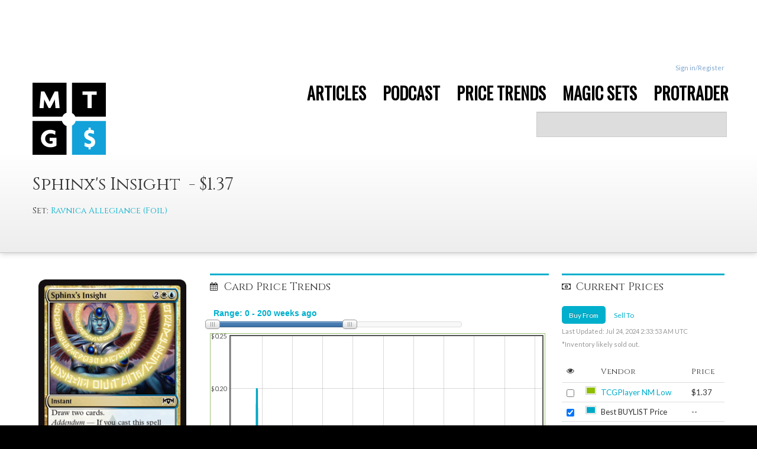

--- FILE ---
content_type: text/html;charset=utf-8
request_url: https://mtgprice.com/sets/Ravnica_Allegiance_Foil/Sphinx's_Insight
body_size: 69771
content:

















<!DOCTYPE HTML>
<!--[if lt IE 7]> <html class="no-js lt-ie9 lt-ie8 lt-ie7" lang="en" ng-app="mtg"> <![endif]-->
<!--[if IE 7]>    <html class="no-js lt-ie9 lt-ie8" lang="en" ng-app="mtg"> <![endif]-->
<!--[if IE 8]>    <html class="no-js lt-ie9" lang="en" ng-app="mtg"> <![endif]-->
<!--[if gt IE 8]><!--> <html class="no-js" lang="en" ng-app="mtg"> <!--<![endif]-->
<head>
	<title>Sphinx's Insight ($1.37) Price History from major stores  - Ravnica Allegiance (Foil) - MTGPrice.com Values for Ebay, Amazon and hobby stores!</title>
	
	<meta charset="utf-8">
	
	<meta name="description" content="Sphinx's Insight (Ravnica Allegiance (Foil)) ($1.37) Price History from major stores.">
	<meta name="author" content="MTGPrice.com">

	<meta name="viewport" content="width=device-width, initial-scale=1.0, maximum-scale=1.0, user-scalable=no">
	<meta name="apple-mobile-web-app-capable" content="yes">
	
	<meta property="og:title" content="Sphinx's Insight ($1.37) Price History from major stores  - Ravnica Allegiance (Foil) - MTGPrice.com Values for Ebay, Amazon and hobby stores!" />
	<meta property="og:image" content="https://storage.googleapis.com/newmtgprice-card-images/sets/Ravnica_Allegiance/img/Sphinx's_Insight.full.jpg" />

	
        <link rel="stylesheet" href="https://fonts.googleapis.com/css?family=Lato:300,400,700">
        <link rel="stylesheet" href="https://fonts.googleapis.com/css?family=Cinzel:400">
        <link rel="stylesheet" href="https://ajax.googleapis.com/ajax/libs/jqueryui/1.9.1/themes/ui-lightness/jquery-ui.css">
    

    <script src="//tags-cdn.deployads.com/a/mtgprice.com.js" async ></script>


	<link rel="stylesheet" href="/taneLayout/css/font-awesome.css">

    <link rel="stylesheet" href="/taneLayout/libs/bootstrap/docs/assets/css/bootstrap.css">
    <link rel="stylesheet" href="/taneLayout/libs/bootstrap/docs/assets/css/bootstrap-responsive.css">

    
	<link rel="stylesheet" href="/taneLayout/css/application.css">
	<link rel="stylesheet" href="/taneLayout/css/header.css"> <!--TR-->
	<link rel="stylesheet" href="/taneLayout/css/proTrader.css"> <!--AY-->

    <script src="/taneLayout/libs/jquery/jquery.min.js"></script>
    <script src="/taneLayout/libs/jquery-ui/jquery-ui.min.js"></script>

    <script src="/taneLayout/libs/angular/angular.min.js"></script>

    <script src="/taneLayout/libs/angular-animate/angular-animate.min.js"></script>
    <script src="/taneLayout/libs/angular-payments.min.js"></script>

    <!-- for editing in collection -->
    <link href="/taneLayout/libs/angular-xeditable/dist/css/xeditable.css" rel="stylesheet">
    <script src="/taneLayout/libs/angular-xeditable/dist/js/xeditable.min.js"></script>

    <!-- toast messages -->
    <link href="/taneLayout/libs/angular-toasty/css/ng-toasty.css" rel="stylesheet">
    <script src="/taneLayout/libs/angular-toasty/js/ng-toasty.min.js"></script>

    <!-- sorting in collection -->
    <script type="text/javascript" src="/taneLayout/libs/angular-ui-sortable/sortable.min.js"></script>


    <script type="text/javascript" src="/taneLayout/js/angular/ng-index.js"></script>

    <!-- for type head -->
    <script type="text/javascript" src="/taneLayout/js/index/ui-bootstrap-custom-0.10.0.min.js"></script>
    <script type="text/javascript" src="/taneLayout/js/index/ui-bootstrap-custom-tpls-0.10.0.min.js"></script>

    <script src="/taneLayout/libs/tablesorter/jquery.tablesorter.min.js"></script>
		
	<link href="/taneLayout/js/plugins/msgGrowl/css/msgGrowl.css" rel="stylesheet">

	<script src="/taneLayout/js/libs/modernizr-2.5.3.min.js"></script>

	<link rel="stylesheet" type="text/css" href="https://fonts.googleapis.com/css?family=Oswald">
	
	<script type="text/javascript">

  var _gaq = _gaq || [];
  _gaq.push(['_setAccount', 'UA-15740029-4']);
  _gaq.push(['_setDomainName', 'mtgprice.com']);
  _gaq.push(['_trackPageview']);

  (function() {
    var ga = document.createElement('script'); ga.type = 'text/javascript'; ga.async = true;    
    ga.src = ('https:' == document.location.protocol ? 'https://' : 'http://') + 'stats.g.doubleclick.net/dc.js';    
    var s = document.getElementsByTagName('script')[0]; s.parentNode.insertBefore(ga, s);
  })();

</script>
<script type="text/javascript">
  var _kmq = _kmq || [];
  var _kmk = _kmk || 'f8ebf173d039e07e7e187d9cdf2ea18abdd69be0';
  function _kms(u){
    setTimeout(function(){
      var d = document, f = d.getElementsByTagName('script')[0],
      s = d.createElement('script');
      s.type = 'text/javascript'; s.async = true; s.src = u;
      f.parentNode.insertBefore(s, f);
    }, 1);
  }
  _kms('//i.kissmetrics.com/i.js');
  _kms('//doug1izaerwt3.cloudfront.net/' + _kmk + '.1.js');
</script>

<script>
var _prum = [['id', '52f2e343abe53d4d76000000'],
             ['mark', 'firstbyte', (new Date()).getTime()]];
(function() {
    var s = document.getElementsByTagName('script')[0]
      , p = document.createElement('script');
    p.async = 'async';
    p.src = '//rum-static.pingdom.net/prum.min.js';
    s.parentNode.insertBefore(p, s);
})();
</script>

<script type="text/javascript">
adroll_adv_id = "SKCB2UJMZVANVACUHUQ6CR";
adroll_pix_id = "HNCBKPAX2ZFS7A3KQDBBEV";
(function () {
var oldonload = window.onload;
window.onload = function(){
   __adroll_loaded=true;
   var scr = document.createElement("script");
   var host = (("https:" == document.location.protocol) ? "https://s.adroll.com" : "http://a.adroll.com");
   scr.setAttribute('async', 'true');
   scr.type = "text/javascript";
   scr.src = host + "/j/roundtrip.js";
   ((document.getElementsByTagName('head') || [null])[0] ||
    document.getElementsByTagName('script')[0].parentNode).appendChild(scr);
   if(oldonload){oldonload()}};
}());
</script>
    






<script src="//tags-cdn.deployads.com/a/mtgprice.com.js" async ></script>
</head>
<body>
<script type="text/javascript">var _kiq = _kiq || [];</script>
<script type="text/javascript">
  (function(){
    setTimeout(function(){
    var d = document, f = d.getElementsByTagName('script')[0], s = d.createElement('script'); s.type = 'text/javascript'; 
    s.async = true; s.src = '//s3.amazonaws.com/ki.js/49913/apk.js'; f.parentNode.insertBefore(s, f);
    }, 1);
  })();
</script>

<div id="wrapper">

    


<script type="text/javascript" src="/taneLayout/js/angular/ng-header.js"></script>
<script type="text/javascript" src="/taneLayout/js/angular/ng-settings.js"></script>
<script src="https://www.gstatic.com/firebasejs/7.1.0/firebase-app.js"></script>

<!-- TODO: Add SDKs for Firebase products that you want to use
     https://firebase.google.com/docs/web/setup#available-libraries -->
<script src="https://cdn.firebase.com/libs/firebaseui/3.5.2/firebaseui.js"></script>
<script src="https://www.gstatic.com/firebasejs/5.11.1/firebase-auth.js"></script>



<script>
    var isUesrLoggedIn = false;
    var isPro = false;
</script>
<script type="text/javascript">
  function toggleSignIn() {

          if (firebase.auth().currentUser) {
            // [START signout]
            firebase.auth().signOut();
            delete_cookie("gtoken");
             var xhr = new XMLHttpRequest();
             xhr.open("GET", "/userhavesignin", false);
             xhr.setRequestHeader('Content-type', 'application/json;charset=UTF-8');
             xhr.onreadystatechange = function() {
             if (this.readyState === 4 && this.status === 200) {
                var redirectUrl = getCookieValue("redirectTo");
                window.location.href = redirectUrl;

               }
              };

             xhr.send();
            // [END signout]
          }
       }
    function delete_cookie( name ) {
      document.cookie = name + '=; expires=Thu, 01 Jan 1970 00:00:01 GMT;';
    }
    function getCookieValue(a) {
        var b = document.cookie.match('(^|[^;]+)\\s*' + a + '\\s*=\\s*([^;]+)');
        return b ? b.pop() : '';
    }
 </script>
<script>
  // Your web app's Firebase configuration
   var firebaseConfig = {
      apiKey: "AIzaSyCg4pjJxGau08g3v-YM2JeIa45cfdwDYa4",
      authDomain: "mtgprice-94f62.firebaseapp.com",
      databaseURL: "https://mtgprice-94f62.firebaseio.com",
      projectId: "mtgprice-94f62",
      storageBucket: "mtgprice-94f62.appspot.com",
      messagingSenderId: "539622683706",
      appId: "1:539622683706:web:b257140f9f8e786a8c3103",
      measurementId: "G-5ST2LQ14ZH"
    };
  // Initialize Firebase
  firebase.initializeApp(firebaseConfig);
</script>
<script type="text/javascript">
function PopupCenter(url, title, w, h) {
    // Fixes dual-screen position                         Most browsers      Firefox
    var dualScreenLeft = window.screenLeft != undefined ? window.screenLeft : window.screenX;
    var dualScreenTop = window.screenTop != undefined ? window.screenTop : window.screenY;

    var width = window.innerWidth ? window.innerWidth : document.documentElement.clientWidth ? document.documentElement.clientWidth : screen.width;
    var height = window.innerHeight ? window.innerHeight : document.documentElement.clientHeight ? document.documentElement.clientHeight : screen.height;

    var systemZoom = width / window.screen.availWidth;
var left = (width - w) / 2 / systemZoom + dualScreenLeft
var top = (height - h) / 2 / systemZoom + dualScreenTop
    var newWindow = window.open(url, title, 'scrollbars=yes, width=' + w / systemZoom + ', height=' + h / systemZoom + ', top=' + top + ', left=' + left);

    // Puts focus on the newWindow
    if (window.focus) newWindow.focus();
}
</script>

<!-- Toasty controller, add this to your index page / default template -->
<div ng-controller="toasty-controller">
    <toasty-container toasty-defaults='{"timeout": 3000, "close-button":true}'></toasty-container>
</div>

<!-- BEGIN MAIN HEADER -->

<div id="topbar">
    
    <div class="container">
        <div id="top-nav">
			<div class="ad-tag" data-ad-name="resp_leader_1" data-ad-size="auto"></div>
            <script>(deployads = window.deployads || []).push({});</script>

            <ul class="pull-right">
                
                <li class="gitkit-navbar"></li>
                  
                <li><a href="#" onClick="PopupCenter('/oauth2callback?requesturl=/taneLayout/displayCard.jsp','Popup','500', '600');">Sign in/Register</a></li>

                  
                <!-- This will eventually be a link to email preferences and other user settings. -->
                <!-- <li><a href="javascript:;"><span class="badge badge-primary">1</span> New Message</a></li> -->
                
            </ul>

        </div>
        <!-- /#top-nav -->
    </div>
    <!-- /.container -->
</div>
<!-- /#topbar -->


<div id="header" class="clearfix">

    <div class="container">
        <div class="row">
            <div class="span2 mar-top-10 hidden-phone">
                <a class="logo-img" href="/"><img src="/images/logo2017.png"></a>
            </div>
            <div class="span2 mar-top-10 visible-phone">
                <a class="logo-img" href="/"><img src="/images/logo2017.png" height:64px></a>
            </div>

            <div class="span10  hidden-phone hidden-tablet">
                    <ul id="main-nav" class="nav pull-right">
                        <li class="">
                            <a href="http://blog.mtgprice.com">
                                <span>ARTICLES</span>
                            </a>
                        </li>

                        <li class=" ">
                            <a href="http://blog.mtgprice.com/category/mtg-fast-finance/">
                                <span>PODCAST</span>
                            </a>
                        </li>

                        <li class="dropdown ">
                            <a href="" class="dropdown-toggle" data-toggle="dropdown">
                                <span>PRICE TRENDS</span>
                            </a>

                            <ul class="dropdown-menu">
                                <li><a href="/taneLayout/mtg_price_tracker.jsp?period=DAILY">Today's Gainers and
                                    Losers</a></li>
                                <li><a href="/taneLayout/mtg_price_tracker.jsp?period=WEEKLY">Week's Gainers and
                                    Losers</a></li>
                                <li><a href="/arbitrageTool">MTGPrice.com "Free Money" Arbitrage Tool</a></li>
                                <li><a href="/quickList">QuickList Price Summary Tool - Standard</a></li>
                                <li><a href="/modernQuickList">QuickList Price Summary Tool - Modern</a></li>
                                <li><a href="/standardFoilQuickList">QuickList Price Summary Tool - Standard FOIL</a>
                                </li>
                                <li><a href="/modernFoilQuickList">QuickList Price Summary Tool - Modern FOIL</a></li>
                            </ul>
                        </li>

                        <li >
                            <a href="/magic-the-gathering-prices.jsp">
                                <span>MAGIC SETS</span>
                            </a>
                        </li>
<!--
                        <li class="dropdown ">
                            <a href="" class="dropdown-toggle" data-toggle="dropdown">
                                <span>COLLECTION</span>
                            </a>

                            <ul ng-controller="CollectionLists" class="dropdown-menu">
                                <li><a href="/userPages/collection.jsp">Add Cards/ Explore Collection</a></li>
                                <li><a href="/userPages/sellYourCards">Instant Cash Value of My Collection</a></li>
                                <li><a href="/userPages/wishlist">Wishlist</a></li>
                                
                            </ul>
                        </li>
-->
                        
                        <li>
                            <a href="https://www.mtgprice.com/try-protrader.htm">
                           
                                <span>PROTRADER</span>
                            </a>
                        </li>
                        
                    </ul>
                </div>

                 <div class="span10 search-mobile">

                        <div ng-controller="TypeaheadCtrl" class="search-bar">
                            <form class="form-search mar-none">
                                <input type="text"
                                       class="input-large search-query"
                                       default="BRAINSTORM, FETCH?"

                                       ng-model-options="{ debounce: 200 }"

                                       ng-model="headerSearch"
                                       typeahead-on-select="openCardsPage(headerSearch)"

                                       typeahead='card as (card.name + "  (" + formatSet(card.setName) + ")") for card in getCardsSearch($viewValue)'

                                       typeahead-loading="loadingCardsInHeader">

                                <!--<div type="submit" class="btn-blue" ng-click="openSearchPage(headerSearch)">
                                    <i ng-show="loadingCardsInHeader" class='icon-spinner icon-spinner-position icon-spin icon-large'></i>
                                    <i class='icon-search'></i>
                                     Search
                                </div>-->
                            </form>
                        </div>

                    </div>

                <div class="span4 visible-phone visible-tablet">
                    <div class="visible-phone mobile-btns">
                        <div class="btn-group">
                            <button class="btn dropdown-toggle nav-blue" data-toggle="dropdown" style="width:100px;">
                                Menu
                                <span class="caret"></span>
                            </button>
                            <ul class="dropdown-menu">
                                <!-- dropdown menu links -->
                                <li><a href="/">Home</a></li>
                                <li><a href="http://blog.mtgprice.com">Blog</a></li>
                                <li><a href="mailto:james@mtgprice.com?Subject=MTGPrice Help">Contact Us</a></li>
                                <li><a href="/how-it-works.jsp">How It Works</a></li>
                                <li class="gitkit-navbar-mobile"></li>
                                
                                <li><a href="#" onClick="PopupCenter('/oauth2callback','Popup','500', '600');">Sign in</a></li>
                                
                                
                                
                                
                            </ul>
                        </div>
                    </div>
                    <div class="visible-phone visible-tablet mobile-btns">
                        <div class="btn-group">
                            <button class="btn dropdown-toggle nav-blue" data-toggle="dropdown" style="width:100px;">
                                Cards
                                <span class="caret"></span>
                            </button>
                            <ul ng-controller="CollectionLists" class="dropdown-menu align-right">
                                <!-- dropdown menu links -->
                                <li><a href="/magic-the-gathering-prices.jsp">Browse Sets</a></li>
                                <li><a href="/taneLayout/mtg_price_tracker.jsp?period=DAILY">Today's Gainers and
                                    Losers</a></li>
                                <li><a href="/taneLayout/mtg_price_tracker.jsp?period=WEEKLY">Week's Gainers and
                                    Losers</a></li>
                               <!-- <li><a href="/arbitrageTool">MTGPrice.com "Free Money" Arbitrage Tool</a></li> -->
                                <li><a href="/quickList">QuickList Price Summary Tool - Standard</a></li>
                                <li><a href="/modernQuickList">QuickList Price Summary Tool - Modern</a></li>
                                <li><a href="/standardFoilQuickList">QuickList Price Summary Tool - Standard FOIL</a>
                                </li>
                                <li><a href="/modernFoilQuickList">QuickList Price Summary Tool - Modern FOIL</a></li>
                                <!-- <li><a href="/userPages/collection.jsp">Add Cards/ Explore Collection</a></li> -->
                                <!-- <li><a href="/userPages/wishlist">Wishlist</a></li> -->
                                <li ng-show="customLists.length"><span style="padding-right:15px;">My lists:</span></li>
                                <!-- <li ng-repeat="customList in customLists | orderBy:'customListName'"><a -->
                                 <!--        href="/userPages/collection.jsp?collectionId={{customList.id}}">- -->
                                 <!--    {{customList.customListName}}</a></li> -->
                                
                               <!--  <li ng-show="customLists.length && showAdd"><a data-toggle="modal" href="#addListModal"> -->
                               <!--     + create new list</a></li> -->
                               <!--  <li ng-show="customLists.length && showAddMessage"><a> -Free user collection limit -->
                               <!--      reached- </a></li> -->
                               <!--  <li><a href="/userPages/sellYourCards">Cash Value of My Collection</a></li> -->
                               <!--  <li><a href="/paid/linksForProUsers.jsp">ProTrader MoneyBoard</a></li> -->
                                <!-- <li><a href="/protrader/bestDeals">ProTrader Best deals</a></li> -->
                                <!-- <li><a href="http://forums.mtgprice.com">ProTrader Private Forums</a></li> -->
                                <!-- <li><a href="/userPages/fulllist">Power Search</a></li> -->
                            </ul>
                        </div>
                    </div>
                </div>
            </div>


                <!-- MOBILE NAV -->
            <!-- </div> -->
            <!-- /span -->
        <!-- </div> -->
    </div>
    <!-- /.container -->
</div>
<!-- /#header -->


<!-- Settings Modal -->
<div class="modal fade hide" id="preferences-modal" style="display: none;" aria-hidden="true"
     ng-controller="UserSettingsController">
    <div class="modal-header">
        <button type="button" class="close" data-dismiss="modal">&times;</button>
        <h3>Preferences</h3>
    </div>
    <div class="modal-body modal-body-spinner" ng-show="loading"></div>
    <div class="modal-body" ng-show="!loading">
        <!-- Eventually, this will help them choose their notifications, event types to show, vendors to display, default graph settings (timescale), currency etc. -->
        <span>By default, we show all vendors on the Price History pages. If you'd like to only see certain vendors by
            default, choose them below.</span>
            <div class="row">
               <div class="pull-right">
                   Power Search Option
                   <label class="checkbox">
                        <input ng-model="userSettings.useRowView" type="checkbox"><strong>Use Row View by Default</strong>
                    </label>
                </div>
            <div class="span3">
                <label class="checkbox">
                    <input ng-model="allChecked" ng-change="setAllChecked()" type="checkbox"><strong>Check/Uncheck all</strong>
                </label>
                <label class="checkbox" ng-repeat="(key, value) in userSettings.vendorGraphToggles" >
                    <input ng-model="userSettings.vendorGraphToggles[key]" type="checkbox">{{key}}
                </label>
            </div>
            <div class="span5">
                <div class="control-group form-inline">
                    <div class="controls">
                        <input ng-model="userSettings.numWeeksToShow" class="span1" type="text" maxlength="3" >
                        <span class="help-inline">Number of weeks to show by default</span>
                    </div>
                </div>
                <label class="checkbox">
                    <input ng-model="userSettings.overrideVendorGraph" type="checkbox"><strong>Use settings above? (Disable to use defaults)</strong>
                </label>
            </div>
        </div>
    </div>
    <div class="modal-footer">
        <a class="btn" data-dismiss="modal">Close</a>
        <a ng-click="saveUserSettings()" ng-disabled="loading" class="btn btn-primary" >Save changes</a>
    </div>
</div>
<!-- End Settings Modal -->


<!-- Email Modal -->
<div class="modal fade hide" id="email-modal" style="display: none;" aria-hidden="true"
     ng-controller="EmailSettingsController">
    <div class="modal-header">
        <button type="button" class="close" data-dismiss="modal">&times;</button>
        <h3>Email Settings</h3>
    </div>
    <div class="modal-body modal-body-spinner" ng-show="loading"></div>
    <div class="modal-body" ng-show="!loading">
        <p>You can subscribe and unsubscribe to our email alerts and briefings through the buttons below. ProTrader
            users can also control their Daily Briefing settings here.</p>

        <div>
            <label class="checkbox" ng-repeat="(key, value) in emailSettings.emailToggles" >
                <input ng-model="emailSettings.emailToggles[key]" type="checkbox">{{key}}
            </label>
        </div>
    </div>
    <div class="modal-footer" >
        <a class="btn" data-dismiss="modal">Close</a>
        <a ng-click="saveEmailSettings()" ng-disabled="loading" class="btn btn-primary" >Save changes</a>
    </div>
</div>
<!-- End Email Modal -->


<!-- Help Modal -->
<div class="modal fade hide" id="helpModal" style="display: none;" aria-hidden="true">
    <div class="modal-header">
        <button type="button" class="close" data-dismiss="modal">&times;</button>
        <h3>Help</h3>
    </div>
    <div class="modal-body">
        <p>Having problems? You can feel free to email us at <strong>james@mtgprice.com</strong>
        </p>
        <a href="mailto:james@mtgprice.com?Subject=MTGPrice Help" class="btn btn-primary">Contact Support</a>
    </div>
    <div class="modal-footer">
        <a href="javascript:;" class="btn" data-dismiss="modal">Close</a>
    </div>
</div>
<!-- End Help Modal -->

<!--Billing Modal -->
<div class="modal fade hide" id="billingModal" style="display: none;" aria-hidden="true" ng-controller="BillingInfoController">
    <div class="modal-header">
        <button type="button" class="close" data-dismiss="modal">&times;</button>
        <h3>Billing Information</h3>
    </div>
    <div class="modal-body">
        <div class="alert alert-danger" role="alert" ng-show="subscription.daysLeft < 61">Your card will expire in the next {{subscription.daysLeft}} days</div>
        <dl class="dl-horizontal">
            <div ng-show="subscription.trialEnd">
                <dt>Promo period end:</dt><dd><strong>{{subscription.trialEnd | date:'mediumDate'}}</strong></dd>
            </div>
            <dt>Plan:</dt><dd>
                <em ng-show="subscription.trialEnd">{{subscription.plan.name || '-'}}</em>
                <span ng-show="!subscription.trialEnd">{{subscription.plan.name || '-'}}</span>
            </dd>
            <dt>Price:</dt>
            <dd>
                <em ng-show="subscription.trialEnd">{{(subscription.plan.amount/100 | currency) || '-'}}</em>
                <span ng-show="!subscription.trialEnd">{{(subscription.plan.amount/100 | currency) || '-'}}</span>
            </dd>
            <dt>Billing period:</dt>
            <dd>
                <em ng-show="subscription.trialEnd">{{(subscription.plan.intervalCount + ' ' + subscription.plan.interval) || '-'}}</em>
                <span ng-show="!subscription.trialEnd">{{(subscription.plan.intervalCount + ' ' + subscription.plan.interval) || '-'}}</span>
            </dd>
            <dt>Next billing date:</dt>
            <dd>
                <em ng-show="subscription.trialEnd">{{(subscription.currentPeriodEnd | date:'mediumDate') || '-'}}</em>
                <span ng-show="!subscription.trialEnd">{{(subscription.currentPeriodEnd | date:'mediumDate') || '-'}}</span>
            </dd>
        </dl>
        <div class="form-inline form-group" style="margin-bottom:10px;">
            <input class="form-control" ng-model="promoCode" type="text" placeholder="Promo Code"/>
            <button type="button" ng-show="!showSignUpBtn" ng-click="validatePromo()" class="btn btn-primary" ng-disabled="!promoCode">Validate</button>
            <button type="button" ng-show="!showSignUpBtn" ng-click="clearPromo()" class="btn" ng-disabled="!promoCode">Clear</button>
            <button type="button" ng-show="showSignUpBtn" ng-click="usePromo()" class="btn btn-primary">Make me a ProTrader!</button>
        </div>

        <button class="btn billing-history-btn" ng-model="showSubscriptionHistory" ng-click="showSubscriptionHistory = !showSubscriptionHistory;" ng-show="history">Billing History</button>
        <div ng-show="showSubscriptionHistory">
            <table ng-show="!loading" class="table">
                <thead>
                <th>Date</th>
                <th>Amount</th>
                <th>Id</th>
                </thead>
                <tbody>
                <tr ng-repeat="charge in history | orderBy:'created':true ">
                    <td>{{(charge.created * 1000) | date:'mediumDate'}}</td>
                    <td>{{(charge.amount/100 | currency) || '-'}}</td>
                    <td>{{charge.id || '-'}}</td>
                </tr>
                </tbody>
            </table>
        </div>

        <div class="alert alert-danger" role="alert" ng-show="validation_error">{{validation_error}}</div>
        <div class="alert alert-success" role="alert" ng-show="validation_success">{{validation_success}}</div>
        <div class="alert alert-info" role="alert" ng-show="loading">Loading...</div>

    </div>
    <div class="modal-footer">
        <a href="javascript:;" class="btn" data-dismiss="modal">Close</a>
    </div>
</div>

<!--ProTrader Settings Modal -->
<div class="modal fade hide" id="proTraderSettingsModal" style="display: none;" aria-hidden="true">
    <div class="modal-header">
        <button type="button" class="close" data-dismiss="modal">&times;</button>
        <h3>ProTrader Settings</h3>
    </div>
    <div class="modal-body">
        <p>Need to cancel your ProTrader subscription? Just click the button below and your subscription will be
            immediately cancelled.</p>
        <a href="/paid/cancelProTrader.jsp" class="btn btn-secondary">Cancel ProTrader Subscription</a>
    </div>
    <div class="modal-footer">
        <a href="javascript:;" class="btn" data-dismiss="modal">Close</a>
    </div>
</div>
<!-- End ProTrader Settings Modal -->

<!--Add list modal-->
<div ng-controller="AddCollection" class="modal hide fade" id="addListModal"
     style="width:50%;margin-left:-25%; min-width:500px">
    <div class="modal-header">
        <button type="button" class="close" data-dismiss="modal" aria-hidden="true">&times;</button>
        <h3>Add new collection list</h3>
    </div>
    <div class="modal-body">
        <form>
            Collection name: </br>
            <input type="text" name="input" id="ListCollectionName" ng-model="addlistmodel" ng-minlength="3" ng-maxlength="14"></br>
            <button ng-disabled="loading" ng-click="submitAddList(addlistmodel)" id="addlist" class="btn btn-primary">
                <i ng-show="loading" class="icon-spinner icon-spin"></i>
                Add
            </button>
        </form>
        <div ng-show="add_error" class="alert alert-error" style="margin-bottom:0;">{{add_error}}</div>
    </div>
</div>
<!-- END Add list modal-->


<!-- END MAIN HEADER -->
    <div class="card-title">
        <div class="container">
            <div class="row">
                <div class="span12">
                    <div class="row">
                        <div class="span4">
                            <h2 id="card-name" class="card-name">Sphinx's Insight
                                &nbsp-&nbsp$1.37&nbsp &nbsp
                                <div class="small-set">Set:&nbsp<a
                                        href='/spoiler_lists/Ravnica_Allegiance_(Foil)'>Ravnica Allegiance (Foil)
                                </a></div>
                            </h2>
                        </div>
                        <div class="span8">
                            <div class="ad-tag" data-ad-name="resp_leader_2" data-ad-size="auto"></div>
                            <script>(deployads = window.deployads || []).push({});</script>
                        </div>
                        <!--<div class="span3 buy-btn">
                            <a href="/Redirector?url=http://www.channelfireball.com&vendor=channelFireball" id="card-buy"
                               class="btn btn-primary btn-medium"><i class="icon-shopping-cart"></i>&nbsp
                                Buy 
                            </a>
                            <br>From: ChannelFireball
                        </div>-->
                    </div>
                    <div class="row">
                        <div class="span12">
                            <ul class="nav nav-pills">
                                <li class="visible-phone visible-tablet">
                                    <a id="imageButton" onclick="$('#heroPhone').show(); $('#imageButton').hide();"
                                       href="#"><i class="icon-picture"></i>&nbsp View Card</a>
                                    <img hidden id="heroPhone" src="https://storage.googleapis.com/newmtgprice-card-images/sets/Ravnica_Allegiance/img/Sphinx's_Insight.full.jpg">
                                </li>
                                <!-- These will be added once the collection tool is complete
                                    <li><a href="#"><i class="icon-plus-sign"></i>&nbsp Add to Collection</a></li>
                                    <li><a href="#"><i class="icon-bookmark"></i>&nbsp Add to Wishlist</a></li>
                                    Also list how many you own.
                                -->
                        </div>
                    </div>
                </div>
            </div>
            <!-- end row -->
        </div>
    </div>
    <div id="card-details">
        <div class="container">
            <div class="row">
                <div class="span3 hidden-tablet hidden-phone">
                    <div class="sidebar">
                        <div class="card-img"><img id="hero" src="https://storage.googleapis.com/newmtgprice-card-images/sets/Ravnica_Allegiance/img/Sphinx's_Insight.full.jpg">
                        </div>
                        <br/>

                        <p>
                            <a href='/Redirector?url=https://www.cardkingdom.com/mtg/ravnica-allegiance/sphinxs-insight-foil&vendor=cardKingdom' target='_blank' class='buyCardLink btn btn-primary btn-medium' id='buyCardLink-LowestShoppingCart'><i class='icon-shopping-cart mar-top-10'></i>&nbsp; Buy for $0.49</a><br>From: Card Kingdom
                        </p>

                        <p>
                        <table class="txt-small align-left">
                            <tr>
                                <td width="30%" valign="top"></td>
                                <td width="70%"></td>
                            </tr>
                            <tr><td valign="top">Card Color:</td><td></b>Gld&nbsp&nbsp</td></tr><tr><td valign="top">Mana Cost</td><td></b>2WU&nbsp&nbsp</td></tr><tr><td valign="top">Type & Class:</td><td></b>Instant&nbsp&nbsp</td></tr><tr><td valign="top">Pow/Tou:</td><td></b>/<br/></td></tr><tr><td valign="top">Card Text:</td><td></b>Draw two cards.
Addendum — If you cast this spell during your main phase, you gain 2 life.<br/></td></tr><tr><td valign="top">Flavor Text:</td><td></b>"Do not think me blind to your true mission...or your true master, Grand Arbiter."</td></tr><tr><td valign="top">Artist:</td><td>Scott Murphy<br/></td></tr><tr><td valign="top">Rarity:</td><td></b>C&nbsp&nbsp</td></tr><tr><td valign="top">Card #:</td><td></b>209/273</td></tr>
                        </table>
                        </p>
                    </div>
                </div>
                <!-- / span -->
                <div class="span9 small6 price-wrap">
                    <div class="row-fluid">
                        <div id="GraphSpan" class="span8 small4 section-border">
                            <h3 id="GraphHeader" class="disp-inline"><i class="icon-calendar i-header"></i>Card Price
                                Trends</h3>

                            <div class="row-fluid">
                                <div class="span9">
                                    <div class="mar-bot-10">
                                        <input id="amount" type="text"
                                               style="margin:0; border: 0; color: #00AFCC; font-weight: bold; border:none; box-shadow:none">

                                        <div id="slider-range"
                                             class="ui-slider ui-slider-horizontal ui-widget ui-widget-content ui-corner-all"
                                             aria-disabled="false"></div>
                                    </div>

                                </div>
                            </div>
                            <div class="row-fluid">
                                <div id="priceGraph" class="graph-wrap"></div>
                            </div>
                            <div class="row-fluid">
                               <label class="checkbox"><input type="checkbox" id="drawSetReleaseDates" class="redrawGraph disabledCheckbox"> Show set release dates</label>
                                <label class="checkbox"><input type="checkbox" id="drawModernPTQ" class="redrawGraph disabledCheckbox"> Show Modern PTQ seasons</label>
                                <label class="checkbox"><input type="checkbox" id="drawStandardPTQ" class="redrawGraph disabledCheckbox"> Show Standard PTQ seasons</label>
                                <label class="checkbox"><input type="checkbox" id="drawStandardLegal" class="redrawGraph disabledCheckbox"> Show Standard rotation dates</label>
                                <label class="checkbox"><input type="checkbox" id="drawProTourDates" class="redrawGraph disabledCheckbox"> Show Constructed Pro Tour dates</label>
                            </div>

                        </div>
                        <!--/GraphSpan-->

                        <div id="VendorSpan" class="span4 small2 section-border">
                            <h3 id="VendorHeader"><i class="icon-money i-header"></i>Current Prices
                                <div class="btn-group float-R"></div>
                            </h3>
                            <div class="sub-nav mar-bot-5">
                                <ul class="nav nav-pills mar-bot-0">
                                    <li class="active" id="buyPricePillLi"><a href="#" id="buyPricePill">Buy From</a>
                                    </li>
                                    <li id="sellPricePillLi"><a href="#" id="sellPricePill">Sell To</a></li>
                                    
                                </ul>

                                <p id="graphLastUpdated" class="meta2">Last Updated: Jul 24, 2024 2:33:53 AM UTC <br/>
                                *Inventory likely sold out.
                                </p>
                            </div>
                            <div id="graphControls">
                                <table id="graph-table" class="table">
                                    <thead style="font-family:'Cinzel', serif; ">
                                    <tr>
                                        <td style="padding-right:0"><i class="icon-eye-open"></i></td>
                                        <td></td>
                                        <td>Vendor</td>
                                        <td id="priceOrQuantity">Price</td>
                                    </tr>
                                    </thead>
                                    <tbody>
                                    <!-- Filled in with JS -->
                                    </tbody>
                                </table>
                                Spread: $0.49 <br/>
                                Lowest vendor: Card Kingdom ($0.49) <br/>
                                Best
                                buylist: UNDEFINED
                                ($0.00) <br/>

                            </div>
                            
                            <div class="row-fluid" id="banner_ad_space">
                                <div class="ad-tag" data-ad-name="300x250" data-ad-size="300x250" ></div>
                                <script src="//tags-cdn.deployads.com/a/mtgprice.com.js" async ></script>
                                <script>(deployads = window.deployads || []).push({});</script>
                                <br/>
                            </div>
                            
                        </div>
                        <!--/ VendorSpan-->
                    </div>
                </div>
            </div>
            <!--/row-->
        </div>
    </div>

    <div id="related">
        <div class="container">
            <div class="row">
                
                






<div class="span3 small3">
	<div class="related-node">
		<h5>All Printings of This Card</h5>
		<div style="color:#1D354D"><div><a href="/sets/Ravnica_Allegiance_Foil/Sphinx's_Insight" style="font-size:110%">Ravnica_Allegiance_Foil</a><div class="meta2 mar-bot-10">Price: $1.37  &nbsp; &nbsp;  Change: +1.11</div></div><div><a href="/sets/Ravnica_Allegiance/Sphinx's_Insight" style="font-size:110%">Ravnica_Allegiance</a><div class="meta2 mar-bot-10">Price: $0.01  &nbsp; &nbsp;  Change: -0.17</div></div></div>
	</div>
</div>
                
                




<div class="span3 small3">
    <div class="related-node">
        <h5>Also From This Set</h5>

        <p>
            <a href="/sets/Ravnica_Allegiance_Foil/Ravager_Wurm" class="larger">Ravager Wurm</a>

        <p>

        <div class="meta">
            Set: <a href="/spoiler_lists/Ravnica_Allegianc_(Foil)">Ravnica Allegiance (Foil)</a>
        </div>
        </p>
            <div class="meta"> Fair Trade Price: $0.99</div>
        </p>

        <div class="related-img">
            <a href="/sets/Ravnica_Allegiance_Foil/Ravager_Wurm"><img src="http://s.mtgprice.com/sets/Ravnica_Allegiance/img/Ravager Wurm.full.jpg"></a>
        </div>
    </div>
</div>
                
                













<div class="span3 small3">
    <div class="related-node">
        <h5>Today's Biggest Gainer</h5><p>

        <a href="/sets/Theros_Beyond_Death/Nyxbloom_Ancient_(Extended_Art)" class='larger'>Nyxbloom Ancient (Extended Art)</a>
        <p>

        <div class="meta">Set: <a href="/spoiler_lists/Theros_Beyond_Death">Theros Beyond Death</a>
        </div>
        </p>
        <p>

        <div class="meta">Fair Trade Price: $33.07 (+33.07)
        </div>
        </p>
        </p>
        <div class="related-img">
            <a href="/sets/Theros_Beyond_Death/Nyxbloom_Ancient_(Extended_Art)" ><img src="http://s.mtgprice.com/sets/Theros_Beyond_Death/img/Nyxbloom Ancient (Extended Art).full.jpg"></a>
        </div>
    </div>
</div>
                
                
                



<div class="span3 small3">
<div class="related-node related-action">
	
	<h5>Become a ProTrader</h5>
	<p>
		<a href="https://www.mtgprice.com/try-protrader.htm" class="larger">We built ProTrader for people who are serious about making money from MTG.</a>
		<p><img src="http://www.mtgprice.com/images/3stepsProTrader.png"></p>
	</p>
		<ul>
			<li>Daily ProTrader Emails</li>
			<li>Powerful Research Tools</li>
			<li>Access to Inventory Data</li>
			<!-- TODO: Protraders get a link to money board here instead, plus other tools. -->
				
			</ul>
			<div class="align-center"><a href="https://www.mtgprice.com/try-protrader.htm" class="btn btn-small btn-primary">Sign Up Now!</a></div>
	</div>
</div>
                
            </div>
        </div>
    </div>
    <!--/related-->

    <div id="footers" class="footer-wrap">
	<div id="pre-footer" style="height:270px">
		<div class="container">
			<div class="row" style="background-color: #EEEEEE">
				<div class="span6 footer-pad">
				    <a class="logo-img" href="/"><img src="/images/logo2017.png" align=left style="padding-right:10px"></a>
                    <span class='mtgprice-blue' style="font-size: 36px; font-family: 'Oswald Regular', 'Oswald', sans-serif; font-weight: 800; margin-top: -4px; display: block; line-height: 1.2em;">THE WORLD'S LEADING<br/> MAGIC: THE GATHERING<br/>FINANCE COMMUNITY</span>
				</div><!-- /span -->
				<div class="span6 footer-pad">
                    <div class="ad-tag" data-ad-name="sticky_mrec" data-ad-size="auto"></div>
                    <script>(deployads = window.deployads || []).push({});</script>
                </div><!-- /span -->

			</div><!-- /row -->
		</div>
	</div><!-- /pre-footer -->

	<div id="footer">
		<div class="container">
			<div class="row">
				<div class="span6">
					(c) 2020 Advoca Inc.
					 <br/>All Magic: the Gathering images and descriptions (c) Wizards of the Coast.
				</div> <!-- /span6 -->				
			<div id="builtby" class="span6">
				<a href="/privacyPolicy.jsp">Privacy Policy</a>
				&nbsp;&nbsp;&nbsp;	
				<a href="/termsAndConditions.jsp">Terms and Conditions</a>	
			</div> <!-- /.span6 -->			
			</div> <!-- /row -->		
		</div> <!-- /container -->	
	</div> <!-- /#footer -->
</div>

</div>
<!-- end wrapper-->


<script src="/taneLayout/js/libs/jquery.ui.touch-punch.min.js"></script>

<script src="/taneLayout/libs/bootstrap/docs/assets/js/bootstrap.min.js"></script>

<script src="/taneLayout/js/Theme.js"></script>
<script src="/taneLayout/js/Charts.js"></script>

<script src="/taneLayout/js/plugins/excanvas/excanvas.min.js"></script>
<script src="/taneLayout/js/plugins/flot/jquery.flot.js"></script>
<script src="/taneLayout/js/plugins/flot/jquery.flot.pie.js"></script>
<script src="/taneLayout/js/plugins/flot/jquery.flot.orderBars.js"></script>
<script src="/taneLayout/js/plugins/flot/jquery.flot.tooltip.min.js"></script>
<script src="/taneLayout/js/plugins/flot/jquery.flot.resize.js"></script>

<script src="/taneLayout/js/demos/charts/line.js"></script>
<script src="/taneLayout/js/demos/charts/donut.js"></script>

<script src="/taneLayout/js/plugins/msgGrowl/js/msgGrowl.js"></script>
<script src="/taneLayout/js/search-autocomplete.js"></script>
<script src="/taneLayout/js/jquery.cookie.js"></script>
<script src="/taneLayout/js/arrow60.js"></script>
<script>
$(function () {
	Theme.init ();
});
</script>
<script>
    
    function getSetReleaseDates() {
        return [{"name":"M15","date":"1405666800000","$$hashKey":"object:2572"},{"name":"JOU","date":"1399014000000","$$hashKey":"object:2573"},{"name":"BNG","date":"1391760000000","$$hashKey":"object:2574"},{"name":"THS","date":"1380265200000","$$hashKey":"object:2575"},{"name":"M14","date":"1374217200000","$$hashKey":"object:2576"},{"name":"DGM","date":"1367564400000","$$hashKey":"object:2577"},{"name":"GTC","date":"1359705600000","$$hashKey":"object:2578"},{"name":"RTR","date":"1349420400000","$$hashKey":"object:2579"},{"name":"M13","date":"1342162800000","$$hashKey":"object:2580"},{"name":"AVR","date":"1336114800000","$$hashKey":"object:2581"},{"name":"DKA","date":"1328256000000","$$hashKey":"object:2582"},{"name":"INN","date":"1317366000000","$$hashKey":"object:2583"},{"name":"M12","date":"1310713200000","$$hashKey":"object:2584"},{"name":"NPH","date":"1305270000000","$$hashKey":"object:2585"},{"name":"MBS","date":"1296806400000","$$hashKey":"object:2586"},{"name":"SOM","date":"1285916400000","$$hashKey":"object:2587"},{"name":"M11","date":"1279263600000","$$hashKey":"object:2588"},{"name":"ROE","date":"1272006000000","$$hashKey":"object:2589"},{"name":"WWK","date":1265378400000,"$$hashKey":"object:2590"},{"name":"ZKR","date":"1254466800000","$$hashKey":"object:2591"},{"name":"M10","date":"1247814000000","$$hashKey":"object:2592"},{"name":"ARB","date":"1241074800000","$$hashKey":"object:2593"},{"date":1411689600000,"name":"KTK","$$hashKey":"object:2594"},{"date":1421971200000,"name":"FRF","$$hashKey":"object:2595"},{"date":1427414400000,"name":"DTK","$$hashKey":"object:2596"},{"date":1437091200000,"name":"ORI","$$hashKey":"object:2597"},{"date":1443790800000,"name":"BFZ","$$hashKey":"object:2598"},{"date":1453471200000,"name":"OGW","$$hashKey":"object:2599"},{"date":1460116800000,"name":"SOI","$$hashKey":"object:2600"},{"date":1469188800000,"name":"EMN","$$hashKey":"object:2601"}];
    }
    function getModernPTQs() {
        return [{"start":1324857600000,"end":1333238400000,"$$hashKey":"object:673"},{"start":1356134400000,"end":1363478400000,"$$hashKey":"object:674"},{"start":1402124400000,"end":1408863600000,"$$hashKey":"object:675"},{"end":1428969600000,"start":1421193600000,"$$hashKey":"object:676"},{"end":1437782400000,"start":1430438400000,"$$hashKey":"object:677"},{"start":1468684800000,"end":1476028800000,"$$hashKey":"object:678"},{"start":1476547200000,"end":1484499600000,"$$hashKey":"object:679"}];
    }

    function getStandardPTQs() {
        return [{"start":1271462400000,"end":1280016000000,"$$hashKey":"object:272"},{"start":1302912000000,"end":1311120000000,"$$hashKey":"object:273"},{"start":1333756800000,"end":1344729600000,"$$hashKey":"object:274"},{"start":1363996800000,"end":1376179200000,"$$hashKey":"object:275"},{"start":1385942400000,"end":1394352000000,"$$hashKey":"object:276"},{"end":1428969600000,"start":1421193600000,"$$hashKey":"object:277"},{"start":1440259200000,"end":1448211600000,"$$hashKey":"object:278"},{"start":1453568400000,"end":1460908800000,"$$hashKey":"object:279"},{"start":1461427200000,"end":1468166400000,"$$hashKey":"object:280"}];
    }

    function getProTours() {
        return [{"start":1266537600000,"end":1266710400000,"type":"Standard","$$hashKey":"object:353"},{"start":1275004800000,"end":1275177600000,"type":"Block","$$hashKey":"object:354"},{"start":1283472000000,"end":1283644800000,"type":"Extended","$$hashKey":"object:355"},{"start":1291852800000,"end":1292112000000,"type":"Worlds","$$hashKey":"object:356"},{"start":1297296000000,"end":1297555200000,"type":"Standard","$$hashKey":"object:357"},{"start":1307664000000,"end":1307836800000,"type":"Block","$$hashKey":"object:358"},{"start":1307836800000,"end":1315094400000,"type":"Modern","$$hashKey":"object:359"},{"start":1321488000000,"end":1321747200000,"type":"Worlds","$$hashKey":"object:360"},{"start":1328832000000,"end":1329004800000,"type":"Standard","$$hashKey":"object:361"},{"start":1336694400000,"end":1336867200000,"type":"Block","$$hashKey":"object:362"},{"start":1350604800000,"end":1350777600000,"type":"Modern","$$hashKey":"object:363"},{"start":1360886400000,"end":1361059200000,"type":"Standard","$$hashKey":"object:364"},{"start":1368748800000,"end":1368921600000,"type":"Block","$$hashKey":"object:365"},{"start":1381449600000,"end":1381622400000,"type":"Standard","$$hashKey":"object:366"},{"start":1392940800000,"end":1393113600000,"type":"Modern","$$hashKey":"object:367"},{"start":1400198400000,"end":1400371200000,"type":"Block","$$hashKey":"object:368"},{"start":1406851200000,"end":1407024000000,"type":"Standard","$$hashKey":"object:369"},{"start":1412899200000,"end":1413072000000,"type":"Standard","$$hashKey":"object:370"},{"start":1423180800000,"end":1423353600000,"type":"Modern","$$hashKey":"object:371"},{"start":1428624000000,"end":1428796800000,"type":"Standard","$$hashKey":"object:372"},{"start":1438300800000,"end":1438473600000,"type":"Standard","$$hashKey":"object:373"},{"type":"BFZ","end":1445184000000,"start":1445011200000,"$$hashKey":"object:374"},{"type":"OGW","start":1454691600000,"end":1454864400000,"$$hashKey":"object:375"},{"type":"SOI","start":1461340800000,"end":1461513600000,"$$hashKey":"object:376"}];
    }
    function getStandardRotationDates() {
        return [{"date":1254441600000,"$$hashKey":"object:617"},{"date":1285891200000,"$$hashKey":"object:618"},{"date":1317340800000,"$$hashKey":"object:619"},{"date":1317340800000,"$$hashKey":"object:620"},{"date":1380240000000,"$$hashKey":"object:621"},{"date":1411689600000,"$$hashKey":"object:622"},{"date":1438473600000,"$$hashKey":"object:623"},{"date":1443744000000,"$$hashKey":"object:624"}];
    }
</script>

<script src="/taneLayout/js/displayCard.js"></script>
<script type="text/javascript">
var results = [
	{
              "color": "rgb(143,190,0)",
              "label": "TCGPlayer NM Low - $1.37",
              "lines": { "show": true, "fill": true },
              "disabled": true,
              "data": [[1554883017471,0.1],[1554969497398,0.1],[1555055908906,0.1],[1555142773095,0.1],[1555229157382,0.1],[1555316103866,0.1],[1555402474533,0.1],[1555488157623,0.1],[1555574966915,0.1],[1555661312647,0.1],[1555747593362,0.1],[1555834058725,0.1],[1556006861353,0.1],[1556093864141,0.1],[1556180726207,0.1],[1556266795659,0.1],[1556352756069,0.1],[1556439140643,0.1],[1556526484804,0.1],[1556612842356,0.1],[1556699268075,0.1],[1556785977781,0.1],[1556873653244,0.1],[1556959755830,0.1],[1557044911691,0.1],[1557131230319,0.1],[1557304714499,0.1],[1557390762124,0.1],[1557477179596,0.1],[1557563266924,0.1],[1557736676497,0.1],[1557822942585,0.1],[1557909147930,0.1],[1557995531161,0.1],[1558081709691,0.1],[1558168155353,0.1],[1558251336831,0.1],[1558510552440,0.1],[1558597045887,0.1],[1558683348985,0.1],[1558769729265,0.1],[1558856209698,0.1],[1558942676603,0.1],[1559115348952,0.1],[1559633762585,0.1],[1559872231630,0.1],[1559979355084,0.1],[1560065733069,0.1],[1560497695426,0.1],[1560670478096,0.1],[1560756937129,0.1],[1561188957951,0.1],[1561275369584,0.1],[1561620958949,0.88],[1561793828915,0.88],[1561880132822,0.88],[1563089707709,0.1],[1563435300068,0.1],[1563694590666,0.1],[1564126550685,0.15],[1566017048796,0.15],[1566200106138,0.15],[1566303822562,0.15],[1566372945726,0.15],[1566432270673,0.15],[1566563989345,0.15],[1566888202834,0.1],[1566891296899,0.1],[1566977722207,0.1],[1567059040766,0.15],[1567064110315,0.15],[1567397981016,0.15],[1567409753343,0.15],[1567486752416,0.15],[1567496176464,0.15],[1567618113181,0.15],[1567668942151,0.15],[1567828174188,0.15],[1567841725674,0.15],[1567919814201,0.15],[1567928126643,0.15],[1568098047182,0.15],[1568100970552,0.15],[1568187378719,0.15],[1568265299647,0.15],[1568273778143,0.15],[1568429300842,0.13],[1568637499847,0.13],[1568813932330,0.11],[1568899488445,0.1],[1571557161731,0.14],[1571643513234,0.14],[1571902685977,0.13],[1572161937877,0.13],[1572248368008,0.1],[1573285100743,0.13],[1573371479807,0.13],[1573457874516,0.13],[1573544291351,0.13],[1573803548191,0.13],[1573976290916,0.13],[1574062695497,0.13],[1585266157459,0.88],[1585438981514,0.88],[1585611692759,0.9],[1585698131244,0.9],[1585784557457,0.88],[1585871027620,0.88],[1585957360575,0.88],[1586043727896,0.9],[1586130174865,0.88],[1586216598230,0.93],[1586303000632,0.93],[1586389389750,0.93],[1586475771315,0.9],[1586562262976,0.9],[1586734926019,0.88],[1587166805993,0.9],[1587339829979,0.9],[1587858283385,0.9],[1587944707408,0.9],[1588031175984,0.9],[1588117515298,0.9],[1588290304738,0.9],[1588376714055,0.9],[1588462968673,0.9],[1588635864727,0.9],[1588808656733,0.9],[1588895062226,0.9],[1589067813420,0.9],[1589154185819,0.9],[1589326989941,0.9],[1589499851257,0.9],[1589586352367,0.9],[1589672315886,0.9],[1589845607969,0.9],[1590190879819,0.9],[1590277300803,0.9],[1590363696381,0.9],[1590450053128,0.9],[1590536620937,0.9],[1590623091875,0.9],[1590882860562,0.9],[1590967978459,0.9],[1591313621172,0.9],[1591400213164,0.9],[1591572894827,0.9],[1604274403326,0.12],[1604360863699,0.12],[1604447579031,0.12],[1604533621381,0.12],[1604620025456,0.12],[1604706473836,0.12],[1604792766984,0.12],[1604879170963,0.12],[1604965737487,0.12],[1605052123860,0.12],[1605138536020,0.12],[1605224999763,0.12],[1605311210347,0.12],[1605397603735,0.12],[1605483989851,0.12],[1605570414213,0.12],[1605656972892,0.12],[1605743215625,0.12],[1605829706072,0.12],[1605916002439,0.12],[1606002544720,0.12],[1606088836353,0.12],[1606175490656,0.12],[1606261630711,0.12],[1606348104807,0.12],[1606520120564,0.12],[1606526845005,0.12],[1606531503775,0.12],[1606544353227,0.12],[1606606594053,0.12],[1606627674668,0.12],[1606693359777,0.12],[1606780060380,0.12],[1606866328312,0.12],[1606905530619,0.12],[1606952526080,0.12],[1607039086549,0.12],[1607125548921,0.12],[1607211816736,0.12],[1607298434574,0.12],[1607385088622,0.12],[1607471326773,0.12],[1607557672010,0.12],[1607578908680,0.12],[1607644064072,0.12],[1607730729549,0.12],[1607816799548,0.12],[1607903317540,0.12],[1607989530311,0.12],[1608162211867,0.12],[1609859998259,0.12],[1609890821578,0.12],[1610040549618,0.12],[1610063498396,0.12],[1610236192971,0.12],[1610322629631,0.12],[1610408897516,0.12],[1610495426643,0.12],[1610582258402,0.12],[1610668293174,0.12],[1610753816977,0.12],[1610840940598,0.12],[1610927195991,0.12],[1611100207443,0.12],[1611186436375,0.12],[1611359272263,0.12],[1611445576353,0.12],[1611532181794,0.12],[1611619289292,0.12],[1611705166628,0.12],[1611791377119,0.12],[1611899797345,0.12],[1611964099195,0.12],[1612050432102,0.12],[1612136791107,0.12],[1612223476538,0.12],[1612568904776,0.12],[1612655337595,0.12],[1612741969618,0.12],[1612828019715,0.12],[1612914548397,0.12],[1613000862110,0.12],[1613173828549,0.11],[1613259982250,0.11],[1613346566243,0.11],[1613432784644,0.11],[1613519365807,0.11],[1613605777723,0.11],[1613692179656,0.11],[1613778397451,0.11],[1613864819325,0.11],[1614037617694,0.11],[1614124080506,0.11],[1614210346585,0.11],[1614296855538,0.11],[1614469658822,0.11],[1614555833602,0.11],[1614642465424,0.11],[1614728658218,0.11],[1614815323652,0.11],[1614901754532,0.11],[1614988068519,0.11],[1615074440133,0.11],[1615160659132,0.11],[1615247173031,0.11],[1615333652985,0.11],[1615419940375,0.11],[1615506560732,0.11],[1615592871576,0.11],[1615679154692,0.11],[1615765490401,0.11],[1615852148906,0.11],[1615938501475,0.11],[1616024719202,0.11],[1616111007592,0.11],[1616456820580,0.11],[1616543159209,0.11],[1616629716729,0.11],[1617148029815,0.12],[1617234443006,0.12],[1618584601678,0.15],[1618616761742,0.15],[1618703034718,0.15],[1618789567220,0.15],[1618876165334,0.15],[1618962214741,0.15],[1619048886617,0.15],[1619135333319,0.15],[1619221463952,0.15],[1619307963792,0.15],[1619394283473,0.15],[1619480812096,0.15],[1619567329965,0.15],[1619653389062,0.15],[1619739932524,0.15],[1619826287222,0.15],[1620085686581,0.15],[1620258305898,0.15],[1620344936770,0.15],[1620431451562,0.15],[1620517496478,0.15],[1620603861009,0.15],[1620690481610,0.15],[1620776922096,0.15],[1620863187934,0.15],[1620949641590,0.15],[1621036326598,0.15],[1621122444393,0.16],[1621208755607,0.16],[1621295133270,0.16],[1621381451645,0.16],[1621467853869,0.16],[1621554216171,0.16],[1621640576327,0.16],[1621726915050,0.16],[1621813382839,0.16],[1621899831208,0.16],[1621986180226,0.16],[1622072567830,0.16],[1622159018407,0.16],[1622245344632,0.16],[1622331776261,0.16],[1622418142168,0.16],[1622504572017,0.16],[1622591004996,0.16],[1622677514683,0.16],[1622763895007,0.16],[1622850157614,0.17],[1622936695695,0.17],[1623023183777,0.17],[1623109689785,0.1],[1623196116385,0.1],[1623282694522,0.15],[1623368956857,0.17],[1623455363521,0.17],[1623541493565,0.17],[1623627858831,0.17],[1623714419596,0.17],[1623800720317,0.17],[1623887159743,0.17],[1623973575147,0.17],[1624059940008,0.17],[1624146339319,0.17],[1624232861711,0.17],[1624319112764,0.17],[1624405629475,0.17],[1624492081632,0.17],[1626219946748,0.13],[1626306204271,0.17],[1626391994335,0.17],[1626479109848,0.17],[1626565419252,0.17],[1626651898628,0.17],[1626738194677,0.17],[1626824635788,0.17],[1626910991663,0.17],[1626997440987,0.17],[1627083971496,0.17],[1627170344966,0.17],[1627256747650,0.17],[1627343178661,0.15],[1627429480995,0.11],[1627515858579,0.11],[1627584554558,0.11],[1627602333488,0.11],[1627688836311,0.11],[1627775175381,0.11],[1627861780814,0.11],[1627948206100,0.11],[1628034538371,0.11],[1628120764781,0.11],[1628207363371,0.11],[1628293692961,0.11],[1628379802251,0.11],[1628466217152,0.11],[1628552568351,0.11],[1628639076187,0.11],[1628725422874,0.11],[1628811929989,0.11],[1628898351026,0.11],[1628984709771,0.11],[1629070946288,0.11],[1629157625330,0.11],[1629243957076,0.11],[1629330208262,0.11],[1629416825195,0.11],[1629503072673,0.11],[1629589498662,0.11],[1629675943557,0.11],[1629762374086,0.11],[1629848799859,0.11],[1629935197342,0.11],[1630021469683,0.11],[1630107863037,0.11],[1630194218573,0.11],[1630280687068,0.11],[1630367092918,0.11],[1630453509301,0.11],[1630539852720,0.11],[1630626438718,0.11],[1630712697298,0.11],[1630799084228,0.11],[1630885445973,0.11],[1630971981280,0.11],[1631144645393,0.11],[1631231086079,0.11],[1631317487275,0.11],[1631403740324,0.11],[1631490281842,0.11],[1631576852573,0.11],[1631663012023,0.11],[1631749546664,0.11],[1631835998191,0.11],[1631922303098,0.11],[1632008696459,0.11],[1632095130670,0.11],[1632181638548,0.11],[1632268036170,0.11],[1632356173353,0.11],[1632442125066,0.11],[1632533592321,0.11],[1633218445573,0.1],[1633305050095,0.1],[1633391239090,0.1],[1633477793315,0.11],[1633563906881,0.1],[1633650387953,0.11],[1633736702345,0.11],[1633823280839,0.11],[1633909549495,0.11],[1633996011261,0.11],[1634082376553,0.12],[1634168759574,0.11],[1634855044985,0.13],[1634964238765,0.13],[1635033725188,0.12],[1635120066079,0.13],[1635206542478,0.13],[1635292875475,0.13],[1635379334201,0.13],[1635465682188,0.13],[1635552108288,0.13],[1635638443163,0.12],[1635724966380,0.13],[1635811382713,0.13],[1635897833677,0.1],[1635984266712,0.13],[1636070590731,0.13],[1636157092160,0.13],[1636243343723,0.13],[1636329793970,0.14],[1636416205388,0.14],[1636503011706,0.14],[1636566916609,0.14],[1636588001209,0.14],[1636674496346,0.14],[1636761041666,0.14],[1636847219797,0.13],[1636933711584,0.14],[1637020133837,0.14],[1637106492725,0.14],[1637192753452,0.14],[1637279308955,0.14],[1637365638884,0.14],[1637451978952,0.13],[1637538371724,0.14],[1637624869828,0.14],[1637711404696,0.14],[1637797594882,0.15],[1637884344301,0.13],[1637970878350,0.14],[1638056710793,0.13],[1638143121316,0.15],[1638229607505,0.15],[1638316053754,0.14],[1638402443214,0.15],[1638488737847,0.15],[1638575123777,0.15],[1638661609931,0.15],[1638748105150,0.15],[1638834736513,0.15],[1638920806345,0.15],[1639093589315,0.15],[1639180093481,0.14],[1639266368899,0.15],[1639352790500,0.15],[1639439294859,0.15],[1639525628600,0.14],[1639612062486,0.15],[1639698487813,0.15],[1639784764667,0.14],[1639871332394,0.15],[1639957468752,0.15],[1640043941355,0.15],[1640130307050,0.15],[1640216724374,0.15],[1640303242550,0.15],[1640389582725,0.15],[1640475858158,0.15],[1640562276019,0.15],[1640648821271,0.15],[1640908223591,0.15],[1640994492585,0.15],[1641080828511,0.15],[1641167058220,0.15],[1641253553527,0.15],[1641339994513,0.15],[1641426468277,0.15],[1641512856443,0.15],[1641599209210,0.15],[1641685645139,0.15],[1641771946841,0.15],[1641858349941,0.15],[1641944979604,0.15],[1642031197800,0.19],[1642117892126,0.19],[1642204026387,0.14],[1642290328218,0.15],[1642376719183,0.19],[1642463175103,0.13],[1642549610826,0.19],[1642636097593,0.19],[1642722504137,0.15],[1642808915332,0.15],[1642895246783,0.15],[1642981907081,0.15],[1643067882875,0.15],[1643154446079,0.15],[1643327119120,0.19],[1643413476384,0.19],[1643759296987,0.1],[1643845804169,0.1],[1643932193029,0.1],[1644018981414,0.1],[1644104883782,0.1],[1644191250662,0.15],[1644363926431,0.15],[1644450351526,0.15],[1644536984765,0.15],[1644623309928,0.15],[1644709553359,0.15],[1644795979825,0.15],[1644882638012,0.15],[1644968775440,0.15],[1645055223287,0.15],[1645141603464,0.15],[1645228214527,0.15],[1645314396984,0.15],[1645400819398,0.15],[1645487390934,0.15],[1645573701565,0.15],[1645660064077,0.15],[1645746588534,0.15],[1645832871444,0.15],[1645919138714,0.15],[1646005694001,0.15],[1646092014931,0.15],[1646178631107,0.15],[1646264803984,0.15],[1646351240409,0.15],[1646437691167,0.15],[1646524358018,0.15],[1646610298327,0.15],[1646696960779,0.15],[1646783425791,0.15],[1646869817980,0.12],[1646956290382,0.12],[1647042403993,0.12],[1647128816804,0.12],[1647215133930,0.12],[1647301588210,0.12],[1647387913716,0.12],[1647474618503,0.12],[1647560792490,0.12],[1647647270793,0.12],[1647733655157,0.12],[1647819897334,0.12],[1647906457316,0.12],[1647992718553,0.12],[1648079170569,0.12],[1648165562957,0.12],[1648251979902,0.12],[1648338328211,0.12],[1648424720703,0.12],[1648511207786,0.12],[1648597533138,0.12],[1648684153207,0.12],[1648770306838,0.12],[1648856853885,0.12],[1648943232614,0.12],[1649029547498,0.12],[1649116078327,0.12],[1649202592942,0.12],[1649288958196,0.12],[1649375133477,0.12],[1649461486791,0.12],[1649548020105,0.12],[1649634331044,0.12],[1649720927846,0.12],[1649807257451,0.12],[1649893560879,0.15],[1649979881601,0.15],[1650066453173,0.12],[1650152804525,0.12],[1650239144110,0.12],[1650325588498,0.12],[1650411958210,0.12],[1650498492082,0.12],[1650584873786,0.12],[1650671404919,0.12],[1650757754428,0.12],[1650844099392,0.12],[1650930431485,0.12],[1651017066599,0.12],[1651103294865,0.12],[1651189926786,0.12],[1651275941700,0.12],[1651362597923,0.12],[1651449046130,0.12],[1651535341512,0.12],[1651621583587,0.12],[1651707919717,0.12],[1651794462711,0.12],[1651880653452,0.12],[1651967189173,0.12],[1652053491746,0.12],[1652140020930,0.12],[1652226429363,0.12],[1652312729261,0.12],[1652399155053,0.12],[1652486001479,0.12],[1652571951338,0.12],[1652658392931,0.12],[1652744821406,0.12],[1652831189668,0.12],[1652917801103,0.17],[1653004196020,0.17],[1653090662597,0.17],[1653176812749,0.17],[1653263263451,0.17],[1653349600274,0.17],[1653436049093,0.17],[1653522528709,0.9],[1653608925010,0.9],[1653695228892,0.9],[1653781575463,0.9],[1653868073560,0.9],[1654376394199,0.9],[1654386493117,0.9],[1654472828610,0.9],[1654559351783,0.9],[1654646038873,0.9],[1654732080136,1.09],[1654818303019,1.09],[1654904769329,1.08],[1654991235081,1.08],[1655077672064,1.08],[1655163945293,1.07],[1655250474403,1.07],[1655336694349,1.07],[1655423378151,1.07],[1655509576672,0.15],[1655595989828,0.15],[1655682268625,0.15],[1655768751973,0.15],[1655855189700,0.15],[1655941566720,0.15],[1656027991854,0.15],[1656114495720,0.15],[1656200876108,0.15],[1656287083985,0.15],[1656373646994,0.15],[1656459896897,0.15],[1656546326440,0.15],[1656632756020,0.15],[1656719133701,0.15],[1656805482648,0.15],[1656891852458,0.15],[1656978336624,0.15],[1657065068540,0.15],[1657151184671,0.15],[1657237636702,1.04],[1657324210339,1.04],[1657410397586,1.04],[1657496725833,1.04],[1657583071772,1.04],[1657669646670,1.04],[1657756060145,1.04],[1657842450924,1.04],[1657928701806,1.05],[1658015079173,1.05],[1658101527334,1.05],[1658187869728,1.05],[1658274324907,1.05],[1658360769258,1.05],[1658447174060,1.05],[1658533640333,1.05],[1658620011311,1.08],[1658706378214,1.08],[1658792921180,1.08],[1658879412356,1.08],[1658965726096,1.08],[1659051954617,1.08],[1659138389263,1.08],[1659224728141,1.08],[1659311090213,1.08],[1659397628081,1.08],[1659484070518,1.08],[1659570271791,1.08],[1659656742132,1.08],[1659743101539,1.09],[1659829574174,1.09],[1659916040421,1.09],[1660002409298,1.09],[1660088802298,1.09],[1660175158908,1.09],[1660261717545,1.09],[1660348130135,1.09],[1660434379845,1.09],[1660520695107,1.09],[1660607204632,1.09],[1660693564560,1.09],[1660779995217,1.11],[1660866459649,1.11],[1660952842375,1.11],[1661039201193,1.11],[1661125712195,1.11],[1661212187238,1.11],[1661298400645,1.11],[1661384743936,1.11],[1661471117801,1.11],[1661557642448,1.11],[1661643930216,1.11],[1661730228214,1.11],[1661816675883,1.11],[1661902258941,1.11],[1661989478278,1.11],[1662075867755,1.11],[1662162345048,1.11],[1662248693140,1.11],[1662335120720,1.11],[1662421558483,1.11],[1662507965630,1.11],[1662594257201,1.11],[1662680772692,1.11],[1662767115404,1.1],[1662853496168,1.09],[1662939895917,1.09],[1663026387281,1.09],[1663112849395,1.09],[1663199186990,1.09],[1663285568035,1.11],[1663372001851,1.11],[1663458248828,1.11],[1663544645942,1.11],[1663631154068,1.11],[1663717577330,1.11],[1663804118510,1.11],[1663890383871,1.11],[1663976808977,1.11],[1664063152432,1.11],[1664149520349,1.11],[1664235959313,1.11],[1664322279690,1.11],[1664408705460,1.11],[1664495102815,1.11],[1664581492705,1.11],[1664667788961,1.11],[1664754291697,1.11],[1664840754283,1.11],[1664927025196,1.11],[1665013951016,1.09],[1665100038836,1.09],[1665186499828,1.09],[1665272681725,1.09],[1665359087389,1.09],[1665445581628,1.09],[1665532062245,1.09],[1665618597778,1.09],[1665704952243,1.09],[1665791306161,1.09],[1665877464678,1.09],[1665891121942,1.09],[1665964002333,1.09],[1666050344830,1.09],[1666136773379,1.09],[1666223239601,1.09],[1666309863808,1.09],[1666395983711,1.09],[1666482370302,1.09],[1666568634162,1.09],[1666655247714,1.09],[1666741715159,1.09],[1666827999760,1.09],[1666914377959,1.09],[1667000785051,1.11],[1667087162670,1.11],[1667173587417,1.11],[1667259983812,1.11],[1667346390185,1.11],[1667432794196,1.11],[1667519154734,1.11],[1667605575365,1.11],[1667691956620,1.11],[1667778408974,1.11],[1667864947605,1.11],[1667951178676,1.11],[1668037623966,1.11],[1668124113989,1.11],[1668210687640,1.11],[1668296745498,1.11],[1668383210008,1.11],[1668469567258,1.11],[1668555977544,1.11],[1668642379672,1.11],[1668728710527,1.11],[1668815072147,1.11],[1668901566818,1.11],[1668987913288,1.11],[1669074318387,1.11],[1669160707200,1.11],[1669247115756,1.11],[1669333494835,1.11],[1669420030672,1.11],[1669506333895,1.11],[1669592796161,1.11],[1669679204187,1.11],[1669765675160,1.11],[1669852092485,1.11],[1669938385937,1.11],[1670024757113,1.11],[1670111134690,1.11],[1670197486718,1.11],[1670283912964,1.11],[1670370381629,1.11],[1670457421407,1.11],[1670543688138,1.11],[1670629622635,1.11],[1670716142967,1.11],[1670802453601,1.11],[1670888834393,1.11],[1670975364996,1.11],[1671061391345,1.11],[1671148009958,1.11],[1671234382046,1.11],[1671320771497,1.11],[1671406922766,1.11],[1671493634392,1.11],[1671580041403,1.11],[1671666436820,1.11],[1671752879903,1.11],[1671839313011,1.11],[1671925605986,1.11],[1672011944226,1.11],[1672098510101,1.11],[1672184991535,1.11],[1672271287671,1.11],[1672357663640,1.11],[1672444310558,1.11],[1672530430318,1.11],[1672616850182,1.11],[1672703284385,1.11],[1672789871302,1.11],[1672876171728,1.11],[1672962459047,1.11],[1673048869491,1.11],[1673135176379,1.11],[1673221742299,1.11],[1673308059782,1.11],[1673395107458,1.11],[1673481262401,1.11],[1673567291649,1.11],[1673653853468,1.11],[1673740255564,1.11],[1673826454149,1.11],[1673912949025,1.11],[1673999431878,1.11],[1674085895741,1.11],[1674172091549,1.11],[1674258349244,1.11],[1674345065917,1.11],[1674431367155,1.11],[1674517650335,1.11],[1674604082893,1.09],[1674690467879,1.11],[1674777320387,1.11],[1674863296597,1.09],[1674949769972,1.11],[1675036296298,1.11],[1675122610010,1.11],[1675208925286,1.11],[1675295468017,1.11],[1675382101832,1.11],[1675468086058,1.11],[1675554632419,1.11],[1675640937340,1.11],[1675727302986,1.11],[1675813765145,1.1],[1675900455977,1.1],[1675986477164,1.1],[1676072999675,1.11],[1676159527392,1.11],[1676245831283,1.11],[1676332501899,1.11],[1676418930562,1.11],[1676526219866,1.11],[1676591365107,1.11],[1676677718644,1.1],[1676764131513,1.1],[1676850452074,1.11],[1676937056715,1.11],[1677023434723,1.11],[1677109888683,1.11],[1677196213660,1.11],[1677282885661,1.11],[1677368910699,1.11],[1677554866265,1.11],[1677628181678,1.11],[1677714707188,1.11],[1677800963449,1.11],[1677887360130,1.11],[1677974121329,1.11],[1678060277731,1.11],[1678146578047,1.11],[1678233171449,1.11],[1678319675422,1.11],[1678406568873,1.11],[1678491910962,1.11],[1678578700875,1.11],[1678665029681,1.11],[1678751398286,1.11],[1678837694653,1.11],[1678924186179,1.11],[1679010512239,1.11],[1679096871027,1.11],[1679183329836,1.11],[1679269756756,1.11],[1679442543809,1.11],[1679528794262,1.11],[1679615298969,1.11],[1679701779493,1.11],[1679788212265,1.11],[1679874493368,1.11],[1679960963538,1.11],[1680047296779,1.11],[1680133983690,1.11],[1680220532254,1.11],[1680306502099,1.11],[1680393068943,1.11],[1680479357758,1.11],[1680565663247,1.11],[1680652270507,1.11],[1680738493522,1.11],[1680824811800,1.11],[1680911409274,1.11],[1680997923149,1.11],[1681084128288,1.11],[1681170547002,1.11],[1681180796671,1.11],[1681257317376,1.11],[1681343534112,1.11],[1681429838421,1.11],[1681516334147,1.11],[1681602604124,1.11],[1681689119245,1.11],[1681775347268,1.11],[1681861816768,1.11],[1681948209326,1.11],[1682034725992,1.11],[1682121218246,1.11],[1682207609981,1.11],[1682293739035,1.11],[1682380143989,1.11],[1682466675285,1.11],[1682553122868,1.11],[1682639743268,1.11],[1682726480817,1.1],[1682812226578,1.11],[1682898695247,1.11],[1682985181649,1.11],[1683071371741,1.11],[1683157881946,1.11],[1683244730150,1.11],[1683330704705,1.11],[1683417314551,1.19],[1683503346643,1.19],[1683590216855,1.19],[1683676203605,1.19],[1683762785253,1.19],[1683849358021,1.19],[1683935533211,1.19],[1684021713803,1.11],[1684108219881,1.09],[1684194499956,1.09],[1684281049755,1.09],[1684453805202,1.09],[1684540152314,1.09],[1684626688601,1.09],[1684712875272,1.09],[1684799271229,1.09],[1684885675950,1.09],[1684972227216,1.09],[1685058646240,1.09],[1685145002858,1.09],[1685231195635,1.09],[1685317675314,1.09],[1685404072564,1.09],[1685490452124,1.09],[1685576901088,1.09],[1685662966692,1.09],[1685749602255,1.09],[1685836367582,1.09],[1685922510345,1.09],[1686008859512,1.09],[1686095549180,1.09],[1686181725505,1.09],[1686268238513,1.09],[1686354406023,1.09],[1686440863985,1.09],[1686527140972,1.09],[1686613625419,1.09],[1686700027355,1.09],[1686786570205,1.09],[1686872919163,1.09],[1686959365381,1.09],[1687045775741,1.09],[1687132250254,1.09],[1687218652438,1.09],[1687305041215,1.09],[1687391453683,1.09],[1687477747841,1.09],[1687495292889,1.09],[1687564281555,1.09],[1687650596247,1.09],[1687736768085,1.09],[1687823319489,1.08],[1687909674841,1.08],[1687996508917,1.08],[1688082592179,1.06],[1688168975518,1.08],[1688255402947,1.09],[1688341675740,1.09],[1688428406852,1.09],[1688514769568,1.09],[1688600994418,1.09],[1688687446931,1.09],[1688773808115,1.09],[1688859980669,1.09],[1688946536955,1.09],[1689033000548,1.09],[1689119285520,1.09],[1689205695476,1.09],[1689292290730,1.09],[1689378425563,1.09],[1689464879910,1.09],[1689551289057,1.09],[1689637776863,1.09],[1689724298894,1.09],[1689810627595,1.09],[1689897120924,1.09],[1689983743545,1.09],[1690069701536,1.09],[1690156146999,1.09],[1690242769518,1.09],[1690329013668,1.09],[1690415457428,1.09],[1690501643283,1.09],[1690588204933,1.09],[1690674700137,1.09],[1690761195507,1.09],[1690847482373,1.09],[1691101400334,1.09],[1691639542776,1.09],[1691711737491,1.09],[1691797753500,1.09],[1691884461685,1.09],[1691970451893,1.09],[1692057001086,1.09],[1692143367150,1.09],[1692229789070,1.09],[1692316151364,1.09],[1692402929300,1.09],[1692489438073,1.09],[1692576096014,1.09],[1692661813261,1.09],[1692748040411,1.09],[1692834903778,1.09],[1692921038339,1.09],[1693007446162,1.09],[1693093633355,1.09],[1693180104659,1.09],[1693266764132,1.09],[1693353140754,1.09],[1693439830154,1.09],[1693526382615,1.09],[1693612341412,1.09],[1693698588241,1.09],[1693784970255,1.09],[1693871285818,1.09],[1693957626993,1.09],[1694044094005,1.09],[1694130490288,1.09],[1694216947094,1.09],[1694303367329,1.09],[1694389659451,1.09],[1694476315399,1.09],[1694562982638,1.09],[1694649316490,1.09],[1694735367972,1.09],[1694821947330,1.11],[1694908275075,1.11],[1694994504845,1.11],[1695081108312,1.11],[1695167477667,1.11],[1695253959416,1.11],[1695340267108,1.11],[1695427615305,1.11],[1695513394048,1.11],[1695599315797,1.11],[1695685902869,1.11],[1695858969674,1.11],[1695945211797,1.11],[1696031526473,1.11],[1696117878096,1.11],[1696204090398,1.11],[1696290807946,1.11],[1696377099141,1.11],[1696463577929,1.11],[1696549711550,1.11],[1696636314066,1.11],[1696722570562,1.11],[1696809128487,1.19],[1696895513314,1.19],[1696982249271,1.19],[1697068510247,1.19],[1697154705140,1.19],[1697241722699,1.19],[1697327634059,1.19],[1697414025534,1.19],[1697500375685,1.19],[1697586744904,1.19],[1697673334044,1.19],[1697759737961,1.19],[1697845991312,1.19],[1697932307392,1.19],[1698018892920,1.19],[1698105060497,1.19],[1698191582142,1.19],[1698278269908,1.19],[1698364234852,1.19],[1698450807726,1.19],[1698537010668,1.19],[1698623985739,1.19],[1698710032335,1.19],[1698796381720,1.19],[1698883169619,1.19],[1698969298788,1.19],[1699055725496,1.19],[1699142173141,1.19],[1699228460875,1.19],[1699314786780,1.19],[1699401320073,1.19],[1699487614173,1.19],[1699574046103,1.19],[1699660417777,1.19],[1699746588220,1.19],[1699832937786,1.19],[1699919714470,1.19],[1700006388314,1.19],[1700092480389,1.19],[1700179115431,1.19],[1700265949583,1.19],[1700351471835,1.19],[1700437851051,1.19],[1700524534827,1.19],[1700610814234,1.19],[1700697303676,1.19],[1700783613367,1.19],[1700870092158,1.19],[1700956444963,1.19],[1701043123244,1.19],[1701129313285,1.19],[1701215573135,1.19],[1701302125865,1.19],[1701388611919,1.19],[1701474818421,1.19],[1701561267020,1.19],[1701647397154,1.19],[1701734333278,1.19],[1701820451166,1.19],[1701907063015,1.19],[1701993212087,1.19],[1702079721409,1.19],[1702165980619,1.19],[1702252853418,1.19],[1702338861552,1.19],[1702425118995,1.19],[1702511637642,1.19],[1702598137190,1.19],[1702684643822,1.19],[1702770885604,1.19],[1702857314293,1.19],[1702943693971,1.19],[1703030047806,1.19],[1703116588699,1.19],[1703202774057,1.19],[1703289852138,1.19],[1703375448257,1.19],[1703461689479,1.19],[1703548035302,1.19],[1703634731484,1.19],[1703721335564,1.19],[1703807604502,1.19],[1703894168181,1.11],[1703980684396,1.11],[1704066693872,1.11],[1704153328523,1.11],[1704239575959,1.11],[1704326393664,1.11],[1704412681305,1.11],[1704499121384,1.19],[1704585188897,1.19],[1704671569992,1.19],[1704758052651,1.19],[1704844382488,1.19],[1704930987235,1.19],[1705017371232,1.19],[1705104014172,1.11],[1705189886108,1.11],[1705276329012,1.19],[1705362713341,1.19],[1705449252570,1.11],[1705535490060,1.11],[1705621796842,1.11],[1705708680163,1.11],[1705794704397,1.11],[1705967624795,1.11],[1706054005387,1.11],[1706227371605,1.11],[1706313219906,1.11],[1706399765373,1.11],[1706485768065,1.11],[1706572645199,1.11],[1706658924544,1.11],[1706745354587,1.11],[1706831837853,1.11],[1706918368937,1.11],[1707004439542,1.11],[1707091029266,1.11],[1707263456534,1.11],[1707350072351,1.11],[1707436767750,1.11],[1707523117701,1.11],[1707609038457,1.19],[1707695397618,1.19],[1707782188301,1.19],[1707868850878,1.19],[1707954961469,1.19],[1708041337426,1.19],[1708127773016,1.19],[1708214500642,1.19],[1708300668035,1.19],[1708387208468,1.19],[1708473431861,1.19],[1708559962858,1.19],[1708646383188,1.19],[1708732727214,1.19],[1708818843316,1.19],[1708905312555,1.19],[1708991885607,1.19],[1709078009944,1.19],[1709164480809,1.32],[1709251072734,1.32],[1709337346338,1.32],[1709423730362,1.32],[1709510147374,1.32],[1709596685360,1.32],[1709683130747,1.32],[1709769444874,1.32],[1709856613513,1.32],[1709942498633,1.32],[1710029038352,1.32],[1710114808632,1.32],[1710201519666,1.32],[1710287906299,1.32],[1710374456391,1.32],[1710460682728,1.32],[1710547093003,1.32],[1710633433057,1.32],[1710719655270,1.32],[1710806335378,1.32],[1710892602138,1.32],[1710979044336,1.32],[1711065305368,1.32],[1711152067061,1.32],[1711238089042,1.32],[1711324499598,1.32],[1711410958520,1.32],[1711497385052,1.35],[1711583946088,1.35],[1711670250158,1.35],[1711756668471,1.35],[1711843112357,1.35],[1711929553988,1.35],[1712015740772,1.35],[1712102140017,1.35],[1712188919197,0.15],[1712275256048,0.14],[1712361489569,0.15],[1712447666824,0.15],[1712534210818,0.15],[1712620782521,0.15],[1712707283020,0.15],[1712793464581,0.15],[1712879919240,0.15],[1712966450230,0.15],[1713052742068,0.15],[1713138890854,0.15],[1713225477817,0.15],[1713311759151,0.15],[1713398678753,0.15],[1713484562861,0.15],[1713571191718,0.15],[1713657525116,0.15],[1713743574650,0.15],[1713830245149,0.15],[1713916542594,0.15],[1714003037556,0.15],[1714089327940,0.15],[1714434967479,0.15],[1714521521156,0.15],[1714607767946,0.15],[1714694154994,0.1],[1714780437264,0.1],[1714866679656,0.1],[1714953280147,0.1],[1715039769289,0.1],[1715126185599,0.1],[1715212646687,0.1],[1715299006283,0.1],[1715385444760,0.1],[1715471920801,0.1],[1715558336383,0.1],[1715644734389,0.1],[1715731292829,0.1],[1715817655874,0.1],[1721788433999,1.37]]
    },
//    {
//        color: "rgb(143,190,0)",
//        "label": "Fair Trade Price - $1.37",
//        "lines": { "show": true, "fill": true },
//        "data": [[1548059274758,0.42000002],[1548145674758,0.42000002],[1548232074758,0.42000002],[1548318474758,0.42000002],[1548404874758,0.42000002],[1548491274758,0.42000002],[1548577674758,0.42000002],[1548664074758,0.42000002],[1548750474758,0.35],[1548836874758,0.35],[1548923274758,0.35],[1549009674758,0.35],[1549096074758,0.35],[1549182474758,0.35],[1549268874758,0.35],[1549355274758,0.35],[1549441674758,0.35],[1549528074758,0.35],[1549614474758,0.35],[1549700874758,0.35],[1549787274758,0.35],[1549873674758,0.35],[1549960074758,0.35],[1550046474758,0.35],[1550132874758,0.35],[1550219274758,0.35],[1550305674758,0.35],[1550392074758,0.35],[1550478474758,0.35],[1550564874758,0.35],[1550651274758,0.35],[1550737674758,0.35],[1550824074758,0.35],[1550910474758,0.35],[1550996874758,0.35],[1551083274758,0.35],[1551169674758,0.35],[1551256074758,0.35],[1551342474758,0.35],[1551428874758,0.35],[1551515274758,0.35],[1551601674758,0.35],[1551688074758,0.35],[1551774474758,0.35],[1551860874758,0.35],[1551947274758,0.35],[1552033674758,0.35],[1552120074758,0.35],[1552206474758,0.35],[1552292874758,0.35],[1552379274758,0.35],[1552897674758,0.35],[1552984074758,0.35],[1553070474758,0.35],[1553156874758,0.35],[1553243274758,0.77],[1553329674758,0.77],[1553416074758,0.77],[1553502474758,0.77],[1553588874758,0.77],[1553675274758,0.77],[1553761674758,0.77],[1553848074758,0.77],[1553934474758,0.77],[1554020874758,0.77],[1554107274758,0.77],[1554193674758,0.77],[1554280074758,0.77],[1554366474758,0.35],[1554452874758,0.35],[1554539274758,0.35],[1554625674758,0.35],[1554712074758,0.35],[1554798474758,0.49],[1554884874758,0.49],[1554971274758,0.49],[1555057674758,0.49],[1555144074758,0.49],[1555230474758,0.49],[1555316874758,0.49],[1555403274758,0.49],[1555489674758,0.49],[1555576074758,0.49],[1555662474758,0.49],[1555748874758,0.49],[1555835274758,0.49],[1555921674758,0.49],[1556008074758,0.49],[1556094474758,0.49],[1556180874758,0.49],[1556267274758,0.49],[1556353674758,0.49],[1556440074758,0.49],[1556526474758,0.49],[1556612874758,0.49],[1556699274758,0.49],[1556785674758,0.49],[1556872074758,0.49],[1556958474758,0.49],[1557044874758,0.49],[1557131274758,0.49],[1557304074758,0.49],[1557390474758,0.49],[1557476874758,0.49],[1557563274758,0.49],[1557736074758,0.49],[1557822474758,0.49],[1557908874758,0.49],[1557995274758,0.49],[1558081674758,0.49],[1558168074758,0.49],[1558254474758,0.49],[1558427274758,0.49],[1558513674758,0.49],[1558600074758,0.49],[1558686474758,0.49],[1558772874758,0.49],[1558859274758,0.49],[1558945674758,0.49],[1559032074758,0.49],[1559118474758,0.49],[1559550474758,0.49],[1559636874758,0.49],[1559809674758,0.49],[1559896074758,0.49],[1559982474758,0.49],[1560068874758,0.49],[1560414474758,0.49],[1560500874758,0.49],[1560587274758,0.49],[1560673674758,0.49],[1560760074758,0.49],[1561105674758,0.49],[1561192074758,0.49],[1561278474758,0.49],[1561537674758,0.49],[1561624074758,0.49],[1561710474758,0.49],[1561796874758,0.49],[1561883274758,0.49],[1562315274758,0.53999996],[1562401674758,0.53999996],[1562488074758,0.53999996],[1562574474758,0.53999996],[1563006474758,0.49],[1563092874758,0.49],[1563352074758,0.49],[1563438474758,0.49],[1563611274758,0.49],[1563697674758,0.49],[1564043274758,0.49],[1564129674758,0.49],[1565944074758,0.49],[1566030474758,0.49],[1566116874758,0.49],[1566203274758,0.49],[1566289674758,0.49],[1566376074758,0.49],[1566462474758,0.49],[1566548874758,0.49],[1566635274758,0.49],[1566721674758,0.49],[1566808074758,0.49],[1566894474758,0.49],[1566980874758,0.49],[1567067274758,0.49],[1567326474758,0.49],[1567412874758,0.49],[1567499274758,0.49],[1567585674758,0.49],[1567672074758,0.49],[1567758474758,0.49],[1567844874758,0.49],[1567931274758,0.49],[1568017674758,0.49],[1568104074758,0.49],[1568190474758,0.49],[1568276874758,0.49],[1568363274758,0.49],[1568449674758,0.49],[1568622474758,0.49],[1568708874758,0.49],[1568795274758,0.49],[1568881674758,0.49],[1568968074758,0.49],[1569054474758,0.49],[1569140874758,0.49],[1569227274758,0.49],[1569313674758,0.49],[1569400074758,0.49],[1569486474758,0.49],[1569572874758,0.49],[1569659274758,0.49],[1569745674758,0.37],[1569832074758,0.37],[1569918474758,0.37],[1570004874758,0.37],[1570091274758,0.37],[1570177674758,0.37],[1570264074758,0.37],[1570350474758,0.37],[1570436874758,0.37],[1570523274758,0.37],[1570609674758,0.37],[1570696074758,0.37],[1570782474758,0.49],[1570868874758,0.49],[1570955274758,0.49],[1571473674758,0.49],[1571560074758,0.49],[1571646474758,0.49],[1571819274758,0.49],[1571905674758,0.49],[1572078474758,0.49],[1572164874758,0.49],[1572251274758,0.49],[1572337674758,0.49],[1572424074758,0.49],[1572510474758,0.49],[1572596874758,0.49],[1572683274758,0.49],[1572769674758,0.49],[1572856074758,0.49],[1572942474758,0.49],[1573028874758,0.49],[1573115274758,0.49],[1573201674758,0.49],[1573288074758,0.49],[1573374474758,0.49],[1573460874758,0.49],[1573547274758,0.49],[1573720074758,0.49],[1573806474758,0.49],[1573892874758,0.49],[1573979274758,0.49],[1574065674758,0.49],[1574411274758,0.49],[1574497674758,0.49],[1574584074758,0.49],[1574670474758,0.49],[1574929674758,0.49],[1575016074758,0.49],[1575102474758,0.49],[1575188874758,0.49],[1575275274758,0.49],[1575361674758,0.49],[1575448074758,0.49],[1576312074758,0.49],[1576398474758,0.49],[1576484874758,0.49],[1576571274758,0.49],[1576744074758,0.49],[1576830474758,0.49],[1577176074758,0.49],[1577262474758,0.49],[1577348874758,0.49],[1577435274758,0.49],[1577521674758,0.49],[1577608074758,0.49],[1577694474758,0.49],[1577780874758,0.49],[1577867274758,0.49],[1577953674758,0.49],[1578040074758,0.49],[1578126474758,0.49],[1578212874758,0.49],[1578299274758,0.49],[1578385674758,0.49],[1578472074758,0.49],[1578558474758,0.49],[1578644874758,0.49],[1578731274758,0.49],[1578817674758,0.49],[1578904074758,0.49],[1578990474758,0.49],[1579076874758,0.49],[1579163274758,0.49],[1579249674758,0.49],[1579336074758,0.49],[1579422474758,0.49],[1579508874758,0.49],[1579595274758,0.49],[1579681674758,0.49],[1579768074758,0.49],[1579854474758,0.49],[1579940874758,0.49],[1580027274758,0.49],[1580113674758,0.49],[1580200074758,0.49],[1580286474758,0.49],[1580372874758,0.49],[1580459274758,0.37],[1580545674758,0.37],[1580632074758,0.37],[1580718474758,0.37],[1580804874758,0.37],[1580891274758,0.37],[1580977674758,0.37],[1581064074758,0.37],[1581150474758,0.37],[1581236874758,0.37],[1581323274758,0.37],[1581409674758,0.37],[1581496074758,0.37],[1581582474758,0.37],[1581755274758,0.37],[1581841674758,0.37],[1581928074758,0.37],[1582014474758,0.37],[1582100874758,0.37],[1582273674758,0.37],[1582360074758,0.37],[1582446474758,0.37],[1582532874758,0.37],[1582619274758,0.37],[1582705674758,0.37],[1582792074758,0.37],[1582878474758,0.37],[1582964874758,0.37],[1583051274758,0.37],[1583137674758,0.37],[1583224074758,0.37],[1583310474758,0.37],[1583396874758,0.37],[1583483274758,0.37],[1583569674758,0.37],[1583656074758,0.37],[1583742474758,0.37],[1583828874758,0.37],[1583915274758,0.37],[1584001674758,0.37],[1584088074758,0.37],[1584174474758,0.37],[1584260874758,0.37],[1584347274758,0.37],[1584433674758,0.37],[1584520074758,0.37],[1584606474758,0.37],[1584692874758,0.37],[1584779274758,0.37],[1584865674758,0.37],[1584952074758,0.37],[1585038474758,0.37],[1585124874758,0.37],[1585211274758,0.25],[1585297674758,0.25],[1585384074758,0.25],[1585470474758,0.25],[1585556874758,0.25],[1585643274758,0.25],[1585729674758,0.25],[1585816074758,0.25],[1585902474758,0.25],[1585988874758,0.25],[1586075274758,0.25],[1586161674758,0.25],[1586248074758,0.25],[1586334474758,0.25],[1586420874758,0.25],[1586507274758,0.25],[1586593674758,0.25],[1586680074758,0.25],[1586766474758,0.25],[1587112074758,0.25],[1587198474758,0.25],[1587284874758,0.25],[1587371274758,0.25],[1587803274758,0.25],[1587889674758,0.25],[1587976074758,0.25],[1588062474758,0.25],[1588148874758,0.25],[1588235274758,0.25],[1588321674758,0.25],[1588408074758,0.25],[1588494474758,0.25],[1588580874758,0.25],[1588667274758,0.25],[1588753674758,0.25],[1588840074758,0.25],[1588926474758,0.25],[1589012874758,0.25],[1589099274758,0.25],[1589185674758,0.25],[1589272074758,0.25],[1589358474758,0.25],[1589444874758,0.25],[1589531274758,0.25],[1589617674758,0.25],[1589704074758,0.25],[1589790474758,0.25],[1589876874758,0.25],[1590136074758,0.25],[1590222474758,0.25],[1590308874758,0.25],[1590395274758,0.25],[1590481674758,0.25],[1590568074758,0.25],[1590654474758,0.25],[1590827274758,0.25],[1590913674758,0.25],[1591000074758,0.25],[1591259274758,0.25],[1591345674758,0.25],[1591432074758,0.25],[1591518474758,0.25],[1591604874758,0.25],[1591777674758,0.37],[1591864074758,0.37],[1591950474758,0.37],[1592036874758,0.37],[1592123274758,0.37],[1592209674758,0.37],[1592296074758,0.37],[1592468874758,0.37],[1592555274758,0.37],[1592641674758,0.37],[1592987274758,0.37],[1593073674758,0.37],[1593246474758,0.37],[1593332874758,0.37],[1593419274758,0.37],[1593505674758,0.37],[1593592074758,0.37],[1593678474758,0.37],[1593764874758,0.37],[1593851274758,0.37],[1593937674758,0.37],[1594024074758,0.37],[1594110474758,0.37],[1594196874758,0.37],[1594283274758,0.37],[1594715274758,0.25],[1594801674758,0.25],[1594888074758,0.25],[1594974474758,0.25],[1595060874758,0.25],[1595147274758,0.25],[1595233674758,0.25],[1595320074758,0.25],[1595492874758,0.25],[1595579274758,0.25],[1595838474758,0.25],[1595924874758,0.25],[1596011274758,0.25],[1596097674758,0.25],[1596184074758,0.25],[1596356874758,0.25],[1596443274758,0.25],[1596702474758,0.25],[1596788874758,0.25],[1596875274758,0.25],[1596961674758,0.25],[1597048074758,0.25],[1597134474758,0.25],[1597220874758,0.25],[1597307274758,0.25],[1597393674758,0.25],[1597480074758,0.25],[1597566474758,0.25],[1597652874758,0.25],[1597739274758,0.25],[1597825674758,0.25],[1597912074758,0.25],[1597998474758,0.25],[1598084874758,0.25],[1598171274758,0.25],[1598257674758,0.25],[1598344074758,0.25],[1598430474758,0.25],[1598516874758,0.25],[1598603274758,0.25],[1598689674758,0.25],[1598776074758,0.25],[1598862474758,0.25],[1598948874758,0.25],[1599035274758,0.25],[1599121674758,0.25],[1599208074758,0.25],[1599294474758,0.25],[1599380874758,0.25],[1599467274758,0.25],[1599553674758,0.25],[1599640074758,0.25],[1599726474758,0.25],[1599812874758,0.25],[1599899274758,0.25],[1599985674758,0.25],[1600072074758,0.25],[1600158474758,0.25],[1600244874758,0.25],[1600331274758,0.25],[1600417674758,0.25],[1600504074758,0.25],[1600590474758,0.25],[1600676874758,0.25],[1600763274758,0.25],[1600849674758,0.25],[1600936074758,0.25],[1601022474758,0.25],[1601108874758,0.25],[1601195274758,0.25],[1601281674758,0.25],[1601368074758,0.25],[1601454474758,0.25],[1601540874758,0.25],[1601627274758,0.25],[1601713674758,0.25],[1601800074758,0.25],[1601886474758,0.25],[1601972874758,0.25],[1602059274758,0.25],[1602145674758,0.25],[1602232074758,0.25],[1602318474758,0.25],[1602404874758,0.25],[1602491274758,0.25],[1602577674758,0.25],[1602664074758,0.25],[1602750474758,0.25],[1602836874758,0.25],[1602923274758,0.25],[1603009674758,0.25],[1603096074758,0.25],[1603182474758,0.25],[1603268874758,0.25],[1603355274758,0.25],[1603441674758,0.25],[1603528074758,0.25],[1603614474758,0.25],[1603700874758,0.25],[1603787274758,0.25],[1603873674758,0.25],[1603960074758,0.25],[1604046474758,0.25],[1604132874758,0.25],[1604219274758,0.25],[1604305674758,0.25],[1604392074758,0.25],[1604478474758,0.25],[1604564874758,0.25],[1604651274758,0.25],[1604737674758,0.25],[1604824074758,0.25],[1604910474758,0.25],[1604996874758,0.25],[1605083274758,0.25],[1605169674758,0.25],[1605256074758,0.25],[1605342474758,0.25],[1605428874758,0.25],[1605515274758,0.25],[1605601674758,0.25],[1605688074758,0.25],[1605774474758,0.25],[1605860874758,0.25],[1605947274758,0.25],[1606033674758,0.25],[1606120074758,0.25],[1606206474758,0.25],[1606292874758,0.25],[1606379274758,0.25],[1606465674758,0.25],[1606552074758,0.25],[1606638474758,0.25],[1606724874758,0.25],[1606811274758,0.25],[1606897674758,0.25],[1606984074758,0.25],[1607070474758,0.25],[1607156874758,0.25],[1607243274758,0.25],[1607329674758,0.25],[1607416074758,0.25],[1607502474758,0.25],[1607588874758,0.25],[1607675274758,0.25],[1607761674758,0.25],[1607848074758,0.25],[1607934474758,0.25],[1608020874758,0.25],[1608107274758,0.25],[1608193674758,0.25],[1609835274758,0.25],[1609921674758,0.25],[1610008074758,0.25],[1610094474758,0.25],[1610180874758,0.25],[1610267274758,0.25],[1610353674758,0.25],[1610440074758,0.25],[1610526474758,0.25],[1610612874758,0.25],[1610699274758,0.25],[1610785674758,0.25],[1610872074758,0.25],[1610958474758,0.25],[1611044874758,0.25],[1611131274758,0.25],[1611217674758,0.25],[1611304074758,0.25],[1611390474758,0.25],[1611476874758,0.25],[1611563274758,0.25],[1611649674758,0.25],[1611736074758,0.25],[1611822474758,0.25],[1611908874758,0.25],[1611995274758,0.25],[1612081674758,0.25],[1612168074758,0.25],[1612254474758,0.25],[1612513674758,0.25],[1612600074758,0.25],[1612686474758,0.25],[1612772874758,0.25],[1612859274758,0.25],[1612945674758,0.25],[1613032074758,0.25],[1613118474758,0.25],[1613204874758,0.25],[1613291274758,0.25],[1613377674758,0.25],[1613464074758,0.25],[1613550474758,0.25],[1613636874758,0.25],[1613723274758,0.25],[1613809674758,0.25],[1613896074758,0.25],[1613982474758,0.25],[1614068874758,0.25],[1614155274758,0.25],[1614241674758,0.25],[1614328074758,0.25],[1614414474758,0.25],[1614500874758,0.25],[1614587274758,0.25],[1614673674758,0.25],[1614760074758,0.25],[1614846474758,0.25],[1614932874758,0.25],[1615019274758,0.25],[1615105674758,0.25],[1615192074758,0.25],[1615278474758,0.25],[1615364874758,0.25],[1615451274758,0.25],[1615537674758,0.25],[1615624074758,0.25],[1615710474758,0.25],[1615796874758,0.25],[1615883274758,0.25],[1615969674758,0.25],[1616056074758,0.25],[1616142474758,0.25],[1616401674758,0.25],[1616488074758,0.25],[1616574474758,0.25],[1616660874758,0.25],[1617092874758,0.25],[1617179274758,0.25],[1617265674758,0.25],[1618561674758,0.25],[1618648074758,0.25],[1618734474758,0.25],[1618820874758,0.25],[1618907274758,0.25],[1618993674758,0.25],[1619080074758,0.25],[1619166474758,0.25],[1619252874758,0.25],[1619339274758,0.25],[1619425674758,0.25],[1619512074758,0.25],[1619598474758,0.25],[1619684874758,0.25],[1619771274758,0.25],[1619857674758,0.25],[1619944074758,0.25],[1620030474758,0.25],[1620116874758,0.25],[1620203274758,0.25],[1620289674758,0.25],[1620376074758,0.25],[1620462474758,0.25],[1620548874758,0.25],[1620635274758,0.25],[1620721674758,0.25],[1620808074758,0.25],[1620894474758,0.25],[1620980874758,0.25],[1621067274758,0.25],[1621153674758,0.25],[1621240074758,0.25],[1621326474758,0.25],[1621412874758,0.25],[1621499274758,0.25],[1621585674758,0.25],[1621672074758,0.25],[1621758474758,0.25],[1621844874758,0.25],[1621931274758,0.25],[1622017674758,0.25],[1622104074758,0.25],[1622190474758,0.25],[1622276874758,0.25],[1622363274758,0.25],[1622449674758,0.25],[1622536074758,0.25],[1622622474758,0.25],[1622708874758,0.25],[1622795274758,0.25],[1622881674758,0.25],[1622968074758,0.25],[1623054474758,0.25],[1623140874758,0.25],[1623227274758,0.25],[1623313674758,0.25],[1623400074758,0.25],[1623486474758,0.25],[1623572874758,0.25],[1623659274758,0.25],[1623745674758,0.25],[1623832074758,0.25],[1623918474758,0.25],[1624004874758,0.25],[1624091274758,0.25],[1624177674758,0.25],[1624264074758,0.25],[1624350474758,0.25],[1624436874758,0.25],[1624523274758,0.25],[1624609674758,0.25],[1624696074758,0.25],[1624782474758,0.25],[1624868874758,0.25],[1624955274758,0.25],[1625041674758,0.25],[1625128074758,0.25],[1625214474758,0.25],[1625300874758,0.25],[1625387274758,0.25],[1625473674758,0.25],[1625560074758,0.25],[1625646474758,0.25],[1625732874758,0.25],[1625819274758,0.25],[1625905674758,0.25],[1625992074758,0.25],[1626078474758,0.25],[1626164874758,0.25],[1626251274758,0.25],[1626337674758,0.25],[1626424074758,0.25],[1626510474758,0.25],[1626596874758,0.25],[1626683274758,0.25],[1626769674758,0.25],[1626856074758,0.25],[1626942474758,0.25],[1627028874758,0.25],[1627115274758,0.25],[1627201674758,0.25],[1627288074758,0.25],[1627374474758,0.25],[1627460874758,0.25],[1627547274758,0.25],[1627633674758,0.25],[1627720074758,0.25],[1627806474758,0.25],[1627892874758,0.25],[1627979274758,0.25],[1628065674758,0.25],[1628152074758,0.25],[1628238474758,0.25],[1628324874758,0.25],[1628411274758,0.25],[1628497674758,0.25],[1628584074758,0.25],[1628670474758,0.25],[1628756874758,0.25],[1628843274758,0.25],[1628929674758,0.25],[1629016074758,0.25],[1629102474758,0.25],[1629188874758,0.25],[1629275274758,0.25],[1629361674758,0.25],[1629448074758,0.25],[1629534474758,0.25],[1629620874758,0.25],[1629707274758,0.25],[1629793674758,0.25],[1629880074758,0.25],[1629966474758,0.25],[1630052874758,0.25],[1630139274758,0.25],[1630225674758,0.25],[1630312074758,0.25],[1630398474758,0.25],[1630484874758,0.25],[1630571274758,0.25],[1630657674758,0.25],[1630744074758,0.25],[1630830474758,0.25],[1630916874758,0.25],[1631003274758,0.25],[1631089674758,0.25],[1631176074758,0.25],[1631262474758,0.25],[1631348874758,0.25],[1631435274758,0.25],[1631521674758,0.25],[1631608074758,0.25],[1631694474758,0.25],[1631780874758,0.25],[1631867274758,0.25],[1631953674758,0.25],[1632040074758,0.25],[1632126474758,0.25],[1632212874758,0.25],[1632299274758,0.25],[1632385674758,0.25],[1632472074758,0.25],[1632558474758,0.25],[1632644874758,0.25],[1632731274758,0.25],[1632817674758,0.25],[1632904074758,0.25],[1632990474758,0.25],[1633076874758,0.25],[1633163274758,0.25],[1633249674758,0.25],[1633336074758,0.25],[1633422474758,0.25],[1633508874758,0.25],[1633595274758,0.25],[1633681674758,0.25],[1633768074758,0.25],[1633854474758,0.25],[1633940874758,0.25],[1634027274758,0.25],[1634113674758,0.25],[1634200074758,0.25],[1634804874758,0.25],[1634891274758,0.25],[1634977674758,0.25],[1635064074758,0.25],[1635150474758,0.25],[1635236874758,0.25],[1635323274758,0.25],[1635409674758,0.25],[1635496074758,0.25],[1635582474758,0.25],[1635668874758,0.25],[1635755274758,0.25],[1635841674758,0.25],[1635928074758,0.25],[1636014474758,0.25],[1636100874758,0.25],[1636187274758,0.25],[1636273674758,0.25],[1636360074758,0.25],[1636446474758,0.25],[1636532874758,0.25],[1636619274758,0.25],[1636705674758,0.25],[1636792074758,0.25],[1636878474758,0.25],[1636964874758,0.25],[1637051274758,0.25],[1637137674758,0.25],[1637224074758,0.25],[1637310474758,0.25],[1637396874758,0.25],[1637483274758,0.25],[1637569674758,0.25],[1637656074758,0.25],[1637742474758,0.25],[1637828874758,0.25],[1637915274758,0.25],[1638001674758,0.25],[1638088074758,0.25],[1638174474758,0.25],[1638260874758,0.25],[1638347274758,0.25],[1638433674758,0.25],[1638520074758,0.25],[1638606474758,0.25],[1638692874758,0.25],[1638779274758,0.25],[1638865674758,0.25],[1638952074758,0.25],[1639038474758,0.25],[1639124874758,0.25],[1639211274758,0.25],[1639297674758,0.25],[1639384074758,0.25],[1639470474758,0.25],[1639556874758,0.25],[1639643274758,0.25],[1639729674758,0.25],[1639816074758,0.25],[1639902474758,0.25],[1639988874758,0.25],[1640075274758,0.25],[1640161674758,0.25],[1640248074758,0.25],[1640334474758,0.25],[1640420874758,0.25],[1640507274758,0.25],[1640593674758,0.25],[1640680074758,0.25],[1640852874758,0.25],[1640939274758,0.25],[1641025674758,0.25],[1641112074758,0.25],[1641198474758,0.25],[1641284874758,0.25],[1641371274758,0.25],[1641457674758,0.25],[1641544074758,0.25],[1641630474758,0.25],[1641716874758,0.25],[1641803274758,0.25],[1641889674758,0.25],[1641976074758,0.25],[1642062474758,0.25],[1642148874758,0.25],[1642235274758,0.25],[1642321674758,0.25],[1642408074758,0.25],[1642494474758,0.25],[1642580874758,0.25],[1642667274758,0.25],[1642753674758,0.25],[1642840074758,0.25],[1642926474758,0.25],[1643012874758,0.25],[1643099274758,0.25],[1643185674758,0.25],[1643272074758,0.25],[1643358474758,0.25],[1643444874758,0.25],[1643531274758,0.25],[1643617674758,0.25],[1643704074758,0.25],[1643790474758,0.25],[1643876874758,0.25],[1643963274758,0.25],[1644049674758,0.25],[1644136074758,0.25],[1644222474758,0.25],[1644308874758,0.25],[1644395274758,0.25],[1644481674758,0.25],[1644568074758,0.25],[1644654474758,0.25],[1644740874758,0.25],[1644827274758,0.25],[1644913674758,0.25],[1645000074758,0.25],[1645086474758,0.25],[1645172874758,0.25],[1645259274758,0.25],[1645345674758,0.25],[1645432074758,0.25],[1645518474758,0.25],[1645604874758,0.25],[1645691274758,0.25],[1645777674758,0.25],[1645864074758,0.25],[1645950474758,0.25],[1646036874758,0.25],[1646123274758,0.25],[1646209674758,0.25],[1646296074758,0.25],[1646382474758,0.25],[1646468874758,0.25],[1646555274758,0.25],[1646641674758,0.25],[1646728074758,0.25],[1646814474758,0.25],[1646900874758,0.25],[1646987274758,0.25],[1647073674758,0.25],[1647160074758,0.25],[1647246474758,0.25],[1647332874758,0.25],[1647419274758,0.25],[1647505674758,0.25],[1647592074758,0.25],[1647678474758,0.25],[1647764874758,0.25],[1647851274758,0.25],[1647937674758,0.25],[1648024074758,0.25],[1648110474758,0.25],[1648196874758,0.25],[1648283274758,0.25],[1648369674758,0.25],[1648456074758,0.25],[1648542474758,0.25],[1648628874758,0.25],[1648715274758,0.25],[1648801674758,0.25],[1648888074758,0.25],[1648974474758,0.25],[1649060874758,0.25],[1649147274758,0.25],[1649233674758,0.25],[1649320074758,0.25],[1649406474758,0.25],[1649492874758,0.25],[1649579274758,0.25],[1649665674758,0.25],[1649752074758,0.25],[1649838474758,0.25],[1649924874758,0.25],[1650011274758,0.25],[1650097674758,0.25],[1650184074758,0.25],[1650270474758,0.25],[1650356874758,0.25],[1650443274758,0.25],[1650529674758,0.25],[1650616074758,0.25],[1650702474758,0.25],[1650788874758,0.25],[1650875274758,0.25],[1650961674758,0.25],[1651048074758,0.25],[1651134474758,0.25],[1651220874758,0.25],[1651307274758,0.25],[1651393674758,0.25],[1651480074758,0.25],[1651566474758,0.25],[1651652874758,0.25],[1651739274758,0.25],[1651825674758,0.25],[1651912074758,0.25],[1651998474758,0.25],[1652084874758,0.25],[1652171274758,0.25],[1652257674758,0.25],[1652344074758,0.25],[1652430474758,0.25],[1652516874758,0.25],[1652603274758,0.25],[1652689674758,0.25],[1652776074758,0.25],[1652862474758,0.25],[1652948874758,0.25],[1653035274758,0.25],[1653121674758,0.25],[1653208074758,0.25],[1653294474758,0.25],[1653380874758,0.25],[1653467274758,0.25],[1653553674758,0.25],[1653640074758,0.25],[1653726474758,0.25],[1653812874758,0.25],[1653899274758,0.25],[1654331274758,0.37],[1654417674758,0.37],[1654504074758,0.37],[1654590474758,0.37],[1654676874758,0.37],[1654763274758,0.37],[1654849674758,0.37],[1654936074758,0.37],[1655022474758,0.37],[1655108874758,0.37],[1655195274758,0.37],[1655281674758,0.37],[1655368074758,0.37],[1655454474758,0.37],[1655540874758,0.37],[1655627274758,0.37],[1655713674758,0.37],[1655800074758,0.37],[1655886474758,0.37],[1655972874758,0.37],[1656059274758,0.37],[1656145674758,0.37],[1656232074758,0.37],[1656318474758,0.37],[1656404874758,0.37],[1656491274758,0.37],[1656577674758,0.37],[1656664074758,0.37],[1656750474758,0.37],[1656836874758,0.37],[1656923274758,0.37],[1657009674758,0.37],[1657096074758,0.37],[1657182474758,0.37],[1657268874758,0.37],[1657355274758,0.37],[1657441674758,0.37],[1657528074758,0.37],[1657614474758,0.37],[1657700874758,0.37],[1657787274758,0.37],[1657873674758,0.37],[1657960074758,0.37],[1658046474758,0.37],[1658132874758,0.37],[1658219274758,0.37],[1658305674758,0.37],[1658392074758,0.37],[1658478474758,0.37],[1658564874758,0.37],[1658651274758,0.37],[1658737674758,0.37],[1658824074758,0.37],[1658910474758,0.37],[1658996874758,0.37],[1659083274758,0.37],[1659169674758,0.37],[1659256074758,0.37],[1659342474758,0.37],[1659428874758,0.37],[1659515274758,0.37],[1659601674758,0.37],[1659688074758,0.37],[1659774474758,0.37],[1659860874758,0.37],[1659947274758,0.37],[1660033674758,0.37],[1660120074758,0.37],[1660206474758,0.37],[1660292874758,0.37],[1660379274758,0.37],[1660465674758,0.37],[1660552074758,0.37],[1660638474758,0.37],[1660724874758,0.37],[1660811274758,0.37],[1660897674758,0.37],[1660984074758,0.37],[1661070474758,0.37],[1661156874758,0.37],[1661243274758,0.37],[1661329674758,0.37],[1661416074758,0.37],[1661502474758,0.37],[1661588874758,0.37],[1661675274758,0.37],[1661761674758,0.37],[1661848074758,0.37],[1661934474758,0.37],[1662020874758,0.37],[1662107274758,0.37],[1662193674758,0.37],[1662280074758,0.37],[1662366474758,0.37],[1662452874758,0.37],[1662539274758,0.37],[1662625674758,0.37],[1662712074758,0.37],[1662798474758,0.37],[1662884874758,0.37],[1662971274758,0.37],[1663057674758,0.37],[1663144074758,0.37],[1663230474758,0.37],[1663316874758,0.37],[1663403274758,0.37],[1663489674758,0.37],[1663576074758,0.37],[1663662474758,0.37],[1663748874758,0.37],[1663835274758,0.37],[1663921674758,0.37],[1664008074758,0.37],[1664094474758,0.37],[1664180874758,0.37],[1664267274758,0.37],[1664353674758,0.37],[1664440074758,0.37],[1664526474758,0.37],[1664612874758,0.37],[1664699274758,0.37],[1664785674758,0.37],[1664872074758,0.37],[1664958474758,0.37],[1665044874758,0.37],[1665131274758,0.37],[1665217674758,0.37],[1665304074758,0.37],[1665390474758,0.37],[1665476874758,0.37],[1665563274758,0.37],[1665649674758,0.37],[1665736074758,0.37],[1665822474758,0.37],[1665908874758,0.37],[1665995274758,0.37],[1666081674758,0.37],[1666168074758,0.37],[1666254474758,0.37],[1666340874758,0.37],[1666427274758,0.37],[1666513674758,0.37],[1666600074758,0.37],[1666686474758,0.37],[1666772874758,0.37],[1666859274758,0.37],[1666945674758,0.37],[1667032074758,0.37],[1667118474758,0.37],[1667204874758,0.37],[1667291274758,0.37],[1667377674758,0.37],[1667464074758,0.37],[1667550474758,0.37],[1667636874758,0.37],[1667723274758,0.37],[1667809674758,0.37],[1667896074758,0.37],[1667982474758,0.37],[1668068874758,0.37],[1668155274758,0.37],[1668241674758,0.37],[1668328074758,0.37],[1668414474758,0.37],[1668500874758,0.37],[1668587274758,0.37],[1668673674758,0.37],[1668760074758,0.37],[1668846474758,0.37],[1668932874758,0.37],[1669019274758,0.37],[1669105674758,0.37],[1669192074758,0.37],[1669278474758,0.37],[1669364874758,0.37],[1669451274758,0.37],[1669537674758,0.37],[1669624074758,0.37],[1669710474758,0.37],[1669796874758,0.37],[1669883274758,0.37],[1669969674758,0.37],[1670056074758,0.37],[1670142474758,0.37],[1670228874758,0.37],[1670315274758,0.37],[1670401674758,0.37],[1670488074758,0.37],[1670574474758,0.37],[1670660874758,0.37],[1670747274758,0.37],[1670833674758,0.37],[1670920074758,0.37],[1671006474758,0.37],[1671092874758,0.37],[1671179274758,0.37],[1671265674758,0.37],[1671352074758,0.37],[1671438474758,0.37],[1671524874758,0.37],[1671611274758,0.37],[1671697674758,0.37],[1671784074758,0.37],[1671870474758,0.37],[1671956874758,0.37],[1672043274758,0.37],[1672129674758,0.37],[1672216074758,0.37],[1672302474758,0.37],[1672388874758,0.37],[1672475274758,0.37],[1672561674758,0.37],[1672648074758,0.37],[1672734474758,0.37],[1672820874758,0.37],[1672907274758,0.37],[1672993674758,0.37],[1673080074758,0.37],[1673166474758,0.37],[1673252874758,0.37],[1673339274758,0.37],[1673425674758,0.37],[1673512074758,0.37],[1673598474758,0.37],[1673684874758,0.37],[1673771274758,0.37],[1673857674758,0.37],[1673944074758,0.37],[1674030474758,0.37],[1674116874758,0.37],[1674203274758,0.37],[1674289674758,0.37],[1674376074758,0.37],[1674462474758,0.37],[1674548874758,0.37],[1674635274758,0.37],[1674721674758,0.37],[1674808074758,0.37],[1674894474758,0.37],[1674980874758,0.37],[1675067274758,0.37],[1675153674758,0.37],[1675240074758,0.37],[1675326474758,0.37],[1675412874758,0.37],[1675499274758,0.37],[1675585674758,0.37],[1675672074758,0.37],[1675758474758,0.37],[1675844874758,0.37],[1675931274758,0.37],[1676017674758,0.37],[1676104074758,0.37],[1676190474758,0.37],[1676276874758,0.37],[1676363274758,0.37],[1676449674758,0.37],[1676536074758,0.37],[1676622474758,0.37],[1676708874758,0.37],[1676795274758,0.37],[1676881674758,0.37],[1676968074758,0.37],[1677054474758,0.37],[1677140874758,0.37],[1677227274758,0.37],[1677313674758,0.37],[1677400074758,0.37],[1677486474758,0.37],[1677572874758,0.37],[1677659274758,0.37],[1677745674758,0.37],[1677832074758,0.37],[1677918474758,0.37],[1678004874758,0.37],[1678091274758,0.37],[1678177674758,0.37],[1678264074758,0.37],[1678350474758,0.37],[1678436874758,0.37],[1678523274758,0.37],[1678609674758,0.37],[1678696074758,0.37],[1678782474758,0.37],[1678868874758,0.37],[1678955274758,0.37],[1679041674758,0.37],[1679128074758,0.37],[1679214474758,0.37],[1679300874758,0.37],[1679387274758,0.37],[1679473674758,0.37],[1679560074758,0.37],[1679646474758,0.37],[1679732874758,0.37],[1679819274758,0.37],[1679905674758,0.37],[1679992074758,0.37],[1680078474758,0.37],[1680164874758,0.37],[1680251274758,0.37],[1680337674758,0.37],[1680424074758,0.42000002],[1680510474758,0.42000002],[1680596874758,0.42000002],[1680683274758,0.42000002],[1680769674758,0.42000002],[1680856074758,0.42000002],[1680942474758,0.42000002],[1681028874758,0.42000002],[1681115274758,0.42000002],[1681201674758,0.42000002],[1681288074758,0.42000002],[1681374474758,0.42000002],[1681460874758,0.42000002],[1681547274758,0.42000002],[1681633674758,0.42000002],[1681720074758,0.42000002],[1681806474758,0.42000002],[1681892874758,0.42000002],[1681979274758,0.42000002],[1682065674758,0.42000002],[1682152074758,0.42000002],[1682238474758,0.37],[1682324874758,0.37],[1682411274758,0.37],[1682497674758,0.37],[1682584074758,0.37],[1682670474758,0.49],[1682756874758,0.49],[1682843274758,0.49],[1682929674758,0.49],[1683016074758,0.49],[1683102474758,0.49],[1683188874758,0.49],[1683275274758,0.49],[1683361674758,0.49],[1683448074758,0.49],[1683534474758,0.49],[1683620874758,0.49],[1683707274758,0.49],[1683793674758,0.49],[1683880074758,0.49],[1683966474758,0.49],[1684052874758,0.49],[1684139274758,0.49],[1684225674758,0.49],[1684312074758,0.49],[1684398474758,0.49],[1684484874758,0.49],[1684571274758,0.49],[1684657674758,0.49],[1684744074758,0.49],[1684830474758,0.49],[1684916874758,0.49],[1685003274758,0.49],[1685089674758,0.49],[1685176074758,0.49],[1685262474758,0.49],[1685348874758,0.49],[1685435274758,0.49],[1685521674758,0.49],[1685608074758,0.49],[1685694474758,0.49],[1685780874758,0.49],[1685867274758,0.49],[1685953674758,0.49],[1686040074758,0.49],[1686126474758,0.49],[1686212874758,0.49],[1686299274758,0.49],[1686385674758,0.49],[1686472074758,0.49],[1686558474758,0.49],[1686644874758,0.49],[1686731274758,0.49],[1686817674758,0.49],[1686904074758,0.49],[1686990474758,0.49],[1687076874758,0.49],[1687163274758,0.49],[1687249674758,0.49],[1687336074758,0.49],[1687422474758,0.49],[1687508874758,0.49],[1687595274758,0.49],[1687681674758,0.49],[1687768074758,0.49],[1687854474758,0.49],[1687940874758,0.49],[1688027274758,0.49],[1688113674758,0.49],[1688200074758,0.49],[1688286474758,0.49],[1688372874758,0.49],[1688459274758,0.49],[1688545674758,0.49],[1688632074758,0.49],[1688718474758,0.49],[1688804874758,0.49],[1688891274758,0.49],[1688977674758,0.49],[1689064074758,0.49],[1689150474758,0.49],[1689236874758,0.49],[1689323274758,0.49],[1689409674758,0.49],[1689496074758,0.49],[1689582474758,0.49],[1689668874758,0.49],[1689755274758,0.49],[1689841674758,0.49],[1689928074758,0.49],[1690014474758,0.49],[1690100874758,0.49],[1690187274758,0.49],[1690273674758,0.49],[1690360074758,0.49],[1690446474758,0.49],[1690532874758,0.49],[1690619274758,0.49],[1690705674758,0.49],[1690792074758,0.49],[1690878474758,0.49],[1690964874758,0.49],[1691051274758,0.49],[1691137674758,0.49],[1691224074758,0.37],[1691310474758,0.37],[1691396874758,0.37],[1691483274758,0.37],[1691569674758,0.49],[1691656074758,0.49],[1691742474758,0.49],[1691828874758,0.49],[1691915274758,0.49],[1692001674758,0.49],[1692088074758,0.49],[1692174474758,0.49],[1692260874758,0.49],[1692347274758,0.49],[1692433674758,0.49],[1692520074758,0.49],[1692606474758,0.49],[1692692874758,0.49],[1692779274758,0.49],[1692865674758,0.49],[1692952074758,0.49],[1693038474758,0.49],[1693124874758,0.49],[1693211274758,0.49],[1693297674758,0.49],[1693384074758,0.49],[1693470474758,0.49],[1693556874758,0.49],[1693643274758,0.49],[1693729674758,0.49],[1693816074758,0.49],[1693902474758,0.49],[1693988874758,0.49],[1694075274758,0.49],[1694161674758,0.49],[1694248074758,0.49],[1694334474758,0.49],[1694420874758,0.49],[1694507274758,0.49],[1694593674758,0.49],[1694680074758,0.49],[1694766474758,0.49],[1694852874758,0.49],[1694939274758,0.49],[1695025674758,0.49],[1695112074758,0.49],[1695198474758,0.49],[1695284874758,0.49],[1695371274758,0.49],[1695457674758,0.49],[1695544074758,0.49],[1695630474758,0.49],[1695716874758,0.49],[1695803274758,0.49],[1695889674758,0.64],[1695976074758,0.64],[1696062474758,0.64],[1696148874758,0.64],[1696235274758,0.64],[1696321674758,0.64],[1696408074758,0.64],[1696494474758,0.64],[1696580874758,0.49],[1696667274758,0.49],[1696753674758,0.49],[1696840074758,0.49],[1696926474758,0.49],[1697012874758,0.49],[1697099274758,0.49],[1697185674758,0.49],[1697272074758,0.49],[1697358474758,0.49],[1697444874758,0.49],[1697531274758,0.49],[1697617674758,0.49],[1697704074758,0.49],[1697790474758,0.49],[1697876874758,0.49],[1697963274758,0.49],[1698049674758,0.49],[1698136074758,0.49],[1698222474758,0.49],[1698308874758,0.49],[1698395274758,0.49],[1698481674758,0.49],[1698568074758,0.49],[1698654474758,0.49],[1698740874758,0.49],[1698827274758,0.49],[1698913674758,0.49],[1699000074758,0.49],[1699086474758,0.49],[1699172874758,0.49],[1699259274758,0.49],[1699345674758,0.49],[1699432074758,0.49],[1699518474758,0.49],[1699604874758,0.49],[1699691274758,0.49],[1699777674758,0.49],[1699864074758,0.49],[1699950474758,0.49],[1700036874758,0.49],[1700123274758,0.49],[1700209674758,0.49],[1700296074758,0.49],[1700382474758,0.49],[1700468874758,0.49],[1700555274758,0.49],[1700641674758,0.49],[1700728074758,0.49],[1700814474758,0.49],[1700900874758,0.49],[1700987274758,0.49],[1701073674758,0.49],[1701160074758,0.49],[1701246474758,0.49],[1701332874758,0.49],[1701419274758,0.49],[1701505674758,0.49],[1701592074758,0.49],[1701678474758,0.49],[1701764874758,0.49],[1701851274758,0.49],[1701937674758,0.49],[1702024074758,0.49],[1702110474758,0.49],[1702196874758,0.49],[1702283274758,0.49],[1702369674758,0.49],[1702456074758,0.49],[1702542474758,0.49],[1702628874758,0.49],[1702715274758,0.49],[1702801674758,0.49],[1702888074758,0.49],[1702974474758,0.49],[1703060874758,0.49],[1703147274758,0.49],[1703233674758,0.49],[1703320074758,0.49],[1703406474758,0.49],[1703492874758,0.49],[1703579274758,0.49],[1703665674758,0.49],[1703752074758,0.49],[1703838474758,0.49],[1703924874758,0.49],[1704011274758,0.49],[1704097674758,0.49],[1704184074758,0.49],[1704270474758,0.49],[1704356874758,0.49],[1704443274758,0.49],[1704529674758,0.49],[1704616074758,0.49],[1704702474758,0.49],[1704788874758,0.49],[1704875274758,0.49],[1704961674758,0.49],[1705048074758,0.49],[1705134474758,0.49],[1705220874758,0.49],[1705307274758,0.49],[1705393674758,0.49],[1705480074758,0.49],[1705566474758,0.49],[1705652874758,0.49],[1705739274758,0.49],[1705825674758,0.49],[1705912074758,0.49],[1705998474758,0.49],[1706084874758,0.49],[1706171274758,0.49],[1706257674758,0.49],[1706344074758,0.49],[1706430474758,0.49],[1706516874758,0.49],[1706603274758,0.49],[1706689674758,0.49],[1706776074758,0.49],[1706862474758,0.49],[1706948874758,0.49],[1707035274758,0.49],[1707121674758,0.49],[1707208074758,0.49],[1707294474758,0.49],[1707380874758,0.49],[1707467274758,0.49],[1707553674758,0.49],[1707640074758,0.49],[1707726474758,0.49],[1707812874758,0.49],[1707899274758,0.49],[1707985674758,0.49],[1708072074758,0.49],[1708158474758,0.49],[1708244874758,0.49],[1708331274758,0.49],[1708417674758,0.49],[1708504074758,0.49],[1708590474758,0.49],[1708676874758,0.49],[1708763274758,0.49],[1708849674758,0.49],[1708936074758,0.49],[1709022474758,0.49],[1709108874758,0.49],[1709195274758,0.49],[1709281674758,0.49],[1709368074758,0.49],[1709454474758,0.49],[1709540874758,0.49],[1709627274758,0.49],[1709713674758,0.49],[1709800074758,0.49],[1709886474758,0.49],[1709972874758,0.49],[1710059274758,0.49],[1710145674758,0.49],[1710232074758,0.49],[1710318474758,0.49],[1710404874758,0.49],[1710491274758,0.49],[1710577674758,0.49],[1710664074758,0.49],[1710750474758,0.49],[1710836874758,0.49],[1710923274758,0.49],[1711009674758,0.49],[1711096074758,0.49],[1711182474758,0.49],[1711268874758,0.49],[1711355274758,0.49],[1711441674758,0.49],[1711528074758,0.49],[1711614474758,0.49],[1711700874758,0.49],[1711787274758,0.49],[1711873674758,0.49],[1711960074758,0.49],[1712046474758,0.49],[1712132874758,0.49],[1712219274758,0.49],[1712305674758,0.49],[1712392074758,0.49],[1712478474758,0.49],[1712564874758,0.49],[1712651274758,0.49],[1712737674758,0.49],[1712824074758,0.49],[1712910474758,0.49],[1712996874758,0.49],[1713083274758,0.49],[1713169674758,0.49],[1713256074758,0.49],[1713342474758,0.49],[1713428874758,0.49],[1713515274758,0.49],[1713601674758,0.49],[1713688074758,0.49],[1713774474758,0.49],[1713860874758,0.49],[1713947274758,0.49],[1714033674758,0.49],[1714120074758,0.49],[1714379274758,0.49],[1714465674758,0.49],[1714552074758,0.49],[1714638474758,0.49],[1714724874758,0.49],[1714811274758,0.49],[1714897674758,0.49],[1714984074758,0.49],[1715070474758,0.49],[1715156874758,0.49],[1715243274758,0.49],[1715329674758,0.49],[1715416074758,0.49],[1715502474758,0.49],[1715588874758,0.49],[1715675274758,0.49],[1715761674758,0.49],[1715848074758,0.49],[1721723274758,1.37]]
 //   },
    {
        "color": "#00A8C6",
        "label": "Best BUYLIST Price - $0.00",
        "lines": { "show": true, "fill": false },
        "data": [[1548750953272,0.15],[1548837353272,0.15],[1548923753272,0.15],[1549010153272,0.15],[1549096553272,0.15],[1549182953272,0.12],[1549269353272,0.12],[1549355753272,0.12],[1687941353272,0.1],[1688027753272,0.1],[1688114153272,0.1],[1688200553272,0.1],[1688286953272,0.1],[1688373353272,0.1],[1688459753272,0.1],[1688546153272,0.1],[1688632553272,0.1],[1688718953272,0.1],[1694162153272,0.1],[1694248553272,0.1],[1694334953272,0.13],[1694421353272,0.13],[1694507753272,0.13],[1694594153272,0.13],[1694680553272,0.2],[1694766953272,0.2],[1694853353272,0.2],[1694939753272,0.16],[1695026153272,0.16],[1695112553272,0.12],[1695198953272,0.12],[1695285353272,0.12],[1695371753272,0.12],[1695458153272,0.12],[1695544553272,0.12],[1695630953272,0.12],[1695717353272,0.12],[1695803753272,0.12],[1695890153272,0.12],[1695976553272,0.12],[1696062953272,0.12],[1696149353272,0.12],[1696235753272,0.12],[1696322153272,0.12],[1696408553272,0.12],[1696494953272,0.12]]
    },
 //   {
 //       "color": "rgb(175,216,248)",
 //       "label": "Amazon US - $0.00",
 //       "disabled": true,
  //      "data": []
  //  },
    {
        "color": "rgb(77,167,77)",
        "label": "ABUGames - $0.00",
        "disabled": true,
        "data": [[1548750953272,1.39],[1548837782728,1.39],[1548923520262,1.39],[1549010506111,1.39],[1549076352150,1.39],[1549096135215,1.39],[1549180712710,1.39],[1549269988378,1.39],[1549354135826,1.39],[1549440691725,1.39],[1549526964716,1.39],[1549613232828,1.39],[1549699350020,1.39],[1549786305733,1.39],[1549872804971,1.39],[1549958947141,1.39],[1550044817786,1.05],[1550131349519,1.05],[1550218679016,1.05],[1550305989170,1.05],[1550392986108,1.05],[1550477009748,1.05],[1550563692080,1.05],[1550649387738,1.05],[1550736137408,1.05],[1550822652711,1.05],[1550909139394,1.05],[1550995362466,1.05],[1551081729981,1.05],[1551168233301,1.05],[1551254738382,1.05],[1551340959071,1.05],[1551427239636,1.05],[1551513627747,1.05],[1551600268695,1.05],[1551686470223,1.05],[1551772978816,1.05],[1551859324312,1.05],[1551946294852,1.05],[1552032276504,1.05],[1552119125240,1.05],[1552205191642,1.05],[1552291765248,1.05],[1552377898085,1.05],[1552910841956,1.05],[1552983154229,1.05],[1553069557678,1.05],[1553155610293,1.05],[1553240742481,1.05],[1553327163275,1.05],[1553413513473,1.05],[1553500029254,1.05],[1553586387664,1.05],[1553672895571,1.05],[1553759305949,1.05],[1553845762318,1.05],[1553932024204,1.05],[1554018683573,1.05],[1554105287016,1.05],[1554191415593,1.05],[1554277853776,1.05],[1554364308032,1.05],[1554450738572,1.05],[1554537182318,1.05],[1554623739778,1.05],[1554710106209,1.05],[1554796387196,1.05],[1554883017471,1.05],[1554969497398,1.05],[1555055908906,1.05],[1555142773095,1.05],[1555229157382,1.05],[1555316103866,1.05],[1555402474533,1.05],[1555488157623,1.05],[1555574966915,1.05],[1555661312647,1.05],[1555747593362,1.05],[1555834058725,1.05],[1556006861353,1.05],[1556093864141,1.05],[1556180726207,1.05],[1556266795659,1.05],[1556352756069,1.05],[1556439140643,1.05],[1556526484804,1.05],[1556612842356,1.05],[1556699268075,1.05],[1556785977781,1.05],[1556873653244,1.05],[1556959755830,1.05],[1557044911691,1.05],[1557131230319,1.05],[1557304714499,1.05],[1557390762124,1.05],[1557477179596,0.59],[1557563266924,0.59],[1557736676497,0.59],[1557822942585,0.59],[1557909147930,0.59],[1557995531161,0.59],[1558081709691,0.59],[1558168155353,0.59],[1558251336831,0.59],[1558510552440,0.59],[1558597045887,0.59],[1558683348985,0.59],[1558769729265,0.59],[1558856209698,0.59],[1558942676603,0.59],[1559115348952,0.59],[1559633762585,0.59],[1559872231630,0.59],[1559979355084,0.59],[1560065733069,0.59],[1560497695426,0.59],[1560670478096,0.59],[1560756937129,0.59],[1561188957951,0.59],[1561275369584,0.59],[1561620958949,0.59],[1561793828915,0.59],[1561880132822,0.59],[1562398590998,0.59],[1562571397277,0.59],[1563089707709,0.59],[1563435300068,0.59],[1563694590666,0.59],[1564126550685,0.59],[1566017048796,0.59],[1566200106138,0.59],[1566303822562,0.59],[1566372945726,0.59],[1566432270673,0.59],[1566563989345,0.59],[1566718516391,0.59],[1566738657023,0.59],[1566888202834,0.59],[1566891296899,0.59],[1566977722207,0.19],[1567059040766,0.19],[1567064110315,0.19],[1567397981016,0.19],[1567409753343,0.19],[1567486752416,0.19],[1567496176464,0.19],[1567618113181,0.19],[1567668942151,0.19],[1567828174188,0.19],[1567841725674,0.19],[1567919814201,0.19],[1567928126643,0.19],[1568098047182,0.19],[1568100970552,0.19],[1568187378719,0.19],[1568265299647,0.19],[1568273778143,0.19],[1568429300842,0.19],[1568637499847,0.19],[1568813932330,0.19],[1568899488445,0.19],[1568989709801,0.19],[1569043346610,0.19],[1569125364765,0.19],[1569186597279,0.19],[1569245922016,0.19],[1569328856316,0.19],[1569508785982,0.19],[1569597044437,0.19],[1569774320565,0.19],[1569811322682,0.19],[1569911670062,0.19],[1569936788091,0.19],[1569995329631,0.19],[1570085641419,0.19],[1570200892777,0.19],[1570341831628,0.19],[1570513090804,0.19],[1570629981559,0.19],[1570691426838,0.19],[1570758903945,0.19],[1570779481486,0.19],[1570865828015,0.19],[1570952248373,0.19],[1571557161731,0.19],[1571643513234,0.19],[1571902685977,0.19],[1572161937877,0.19],[1572248368008,0.19],[1572421129614,0.19],[1572507568114,0.19],[1572593966174,0.19],[1572680335542,0.19],[1572766623647,0.19],[1572853120389,0.19],[1572939511488,0.19],[1573025885050,0.19],[1573112321544,0.19],[1573285100743,0.19],[1573371479807,0.19],[1573457874516,0.19],[1573544291351,0.19],[1573803548191,0.19],[1573976290916,0.19],[1574062695497,0.19],[1574494679486,0.19],[1574581150214,0.19],[1574667472607,0.19],[1575013084647,0.19],[1575099493699,0.19],[1575185835817,0.19],[1575272280866,0.19],[1575445240990,0.19],[1576393966677,0.19],[1576395405910,0.19],[1576568256670,0.19],[1577237278521,0.19],[1577343051860,0.19],[1577430668674,0.19],[1577517388130,0.19],[1577644179503,0.19],[1577713856754,0.19],[1577776845804,0.19],[1577871972703,0.19],[1578066033153,0.19],[1578248184149,0.19],[1578326097701,0.19],[1578389854119,0.19],[1578499776955,0.19],[1578586575243,0.19],[1578719472094,0.19],[1578814428360,0.19],[1578903702617,0.19],[1578987695842,0.19],[1579070171747,0.19],[1579157289572,0.19],[1579224864486,0.19],[1579331058149,0.19],[1579485194540,0.19],[1579614364748,0.19],[1579709916372,0.19],[1579881869804,0.19],[1580065739271,0.19],[1580133732041,0.19],[1580192036949,0.19],[1580355925730,0.19],[1580367613981,0.19],[1580487236667,0.19],[1580538087207,0.19],[1580709185834,0.19],[1580824489943,0.19],[1580885268034,0.19],[1580971776636,0.19],[1581134138711,0.19],[1581314050147,0.19],[1581405665883,0.19],[1581573387186,0.19],[1581773721103,0.19],[1581839452441,0.19],[1581987437666,0.19],[1582006277141,0.19],[1582093754473,0.19],[1582302183256,0.19],[1582328410488,0.19],[1582386407039,0.19],[1582414112941,0.19],[1582436400858,0.19],[1582501130437,0.19],[1582526135520,0.19],[1582587479540,0.19],[1582673981905,0.19],[1582760346628,0.19],[1582846738434,0.19],[1582933220039,0.19],[1583019672902,0.19],[1583106012526,0.19],[1583192399718,0.19],[1583365283534,0.19],[1583451586852,0.19],[1583538045688,0.19],[1583624755195,0.19],[1583711056720,0.19],[1583883983741,0.19],[1584056591702,0.19],[1584142953846,0.19],[1584229367041,0.19],[1584315723344,0.19],[1584402217904,0.19],[1584575147438,0.19],[1584747799961,0.19],[1584834119140,0.19],[1584920554487,0.19],[1585006963276,0.19],[1585093339893,0.19],[1585179783595,0.19],[1585266157459,0.19],[1585438981514,0.19],[1585611692759,0.19],[1585698131244,0.19],[1585784557457,0.19],[1585871027620,0.19],[1585957360575,0.19],[1586043727896,0.19],[1586130174865,0.19],[1586216598230,0.19],[1586303000632,0.19],[1586389389750,0.19],[1586475771315,0.24],[1586562262976,0.28],[1586734926019,0.28],[1587166805993,0.28],[1587339829979,0.28],[1587858283385,0.28],[1587944707408,0.28],[1588031175984,0.28],[1588117515298,0.28],[1588290304738,0.28],[1588376714055,0.28],[1588462968673,0.28],[1588635864727,0.28],[1588808656733,0.28],[1588895062226,0.28],[1589067813420,0.28],[1589154185819,0.28],[1589326989941,0.28],[1589499851257,0.28],[1589586352367,0.28],[1589672315886,0.28],[1589845607969,0.28],[1590190879819,0.24],[1590277300803,0.24],[1590363696381,0.24],[1590450053128,0.24],[1590536620937,0.24],[1590623091875,0.24],[1590882860562,0.24],[1590967978459,0.24],[1591313621172,0.24],[1591400213164,0.24],[1591572894827,0.24],[1591831963904,0.24],[1591918446427,0.24],[1592091212897,0.24],[1592177691049,0.24],[1592264000777,0.24],[1592493043508,0.24],[1592523908006,0.24],[1592593179593,0.24],[1593042282351,0.24],[1593301470871,0.24],[1593474357561,0.24],[1593646952124,0.24],[1593819760079,0.24],[1593906143357,0.24],[1593992530564,0.24],[1594079207817,0.24],[1594165552224,0.24],[1594252036734,0.24],[1594770203256,0.24],[1594942956917,0.24],[1595115775285,0.24],[1595202184167,0.24],[1595288795601,0.24],[1595547968504,0.24],[1595893555918,0.24],[1595979929622,0.24],[1596152664438,0.24],[1596430881174,0.24],[1596741563738,0.24],[1596757057583,0.24],[1596781575724,0.24],[1596809725315,0.24],[1596843303388,0.24],[1596929774995,0.24],[1597016330790,0.24],[1597102886651,0.24],[1597188925476,0.24],[1597275210938,0.24],[1597361679053,0.24],[1597448132333,0.24],[1597534427776,0.24],[1597620845158,0.24],[1597707334620,0.24],[1597793783431,0.24],[1597880124423,0.24],[1597966512857,0.24],[1598036009979,0.24],[1598053470404,0.24],[1598139880165,0.24],[1598226228533,0.24],[1598312798864,0.24],[1598399108621,0.24],[1598485689920,0.24],[1598572128715,0.19],[1598658473491,0.19],[1598744748557,0.19],[1598831201271,0.19],[1598917750860,0.19],[1599004007674,0.19],[1599090568138,0.19],[1599176762430,0.19],[1599263055067,0.19],[1599349552915,0.19],[1599436005504,0.19],[1599522390261,0.19],[1599695220789,0.19],[1599781662052,0.19],[1599867900453,0.19],[1599954228743,0.19],[1600040722334,0.19],[1600127205564,0.19],[1600213585901,0.19],[1600300068451,0.19],[1600386245306,0.19],[1600472708225,0.19],[1600559113487,0.19],[1600645462597,0.19],[1600731974079,0.19],[1600818320819,0.19],[1600904774820,0.19],[1600991195675,0.19],[1601077629806,0.19],[1601164173431,0.19],[1601250367408,0.19],[1601336799113,0.19],[1601423243912,0.19],[1601509507731,0.19],[1601596432922,0.19],[1601682367656,0.19],[1601768732454,0.19],[1601855149439,0.19],[1601941804796,0.19],[1602077105779,0.19],[1602114590164,0.19],[1602200571803,0.19],[1602287152179,0.19],[1602373545002,0.19],[1602459827845,0.19],[1602546306800,0.19],[1602632840383,0.19],[1602719244253,0.19],[1602805545996,0.19],[1602891982147,0.19],[1602978270585,0.19],[1603064686258,0.19],[1603151257318,0.19],[1603237692182,0.19],[1603324062452,0.19],[1603410651242,0.19],[1603583085626,0.19],[1603669452674,0.19],[1603755995339,0.19],[1603842411262,0.19],[1603928661471,0.19],[1604015076280,0.19],[1604101759065,0.19],[1604188172228,0.19],[1604274403326,0.19],[1604360863699,0.19],[1604447579031,0.19],[1604533621381,0.19],[1604620025456,0.19],[1604706473836,0.19],[1604792766984,0.19],[1604879170963,0.19],[1604965737487,0.19],[1605052123860,0.19],[1605138536020,0.19],[1605224999763,0.19],[1605311210347,0.19],[1605397603735,0.19],[1605483989851,0.19],[1605570414213,0.19],[1605656972892,0.19],[1605743215625,0.19],[1605829706072,0.19],[1605916002439,0.19],[1606002544720,0.19],[1606088836353,0.19],[1606175490656,0.19],[1606261630711,0.19],[1606348104807,0.19],[1606520120564,0.19],[1606526845005,0.19],[1606531503775,0.19],[1606544353227,0.19],[1606606594053,0.19],[1606627674668,0.19],[1606693359777,0.19],[1606780060380,0.19],[1606866328312,0.19],[1606905530619,0.19],[1606952526080,0.19],[1607039086549,0.19],[1607125548921,0.19],[1607211816736,0.19],[1607298434574,0.19],[1607385088622,0.19],[1607471326773,0.19],[1607557672010,0.19],[1607578908680,0.19],[1607644064072,0.19],[1607730729549,0.19],[1607816799548,0.19],[1607903317540,0.19],[1607989530311,0.19],[1608162211867,0.19],[1609859998259,0.19],[1609890821578,0.19],[1610040549618,0.19],[1610063498396,0.19],[1610236192971,0.19],[1610322629631,0.19],[1610408897516,0.19],[1610495426643,0.19],[1610582258402,0.19],[1610668293174,0.19],[1610753816977,0.19],[1610840940598,0.19],[1610927195991,0.19],[1611100207443,0.19],[1611186436375,0.19],[1611359272263,0.19],[1611445576353,0.19],[1611532181794,0.19],[1611619289292,0.19],[1611705166628,0.19],[1611791377119,0.19],[1611899797345,0.19],[1611964099195,0.19],[1612050432102,0.19],[1612136791107,0.19],[1612223476538,0.19],[1612568904776,0.19],[1612655337595,0.19],[1612741969618,0.19],[1612828019715,0.19],[1612914548397,0.19],[1613000862110,0.19],[1613173828549,0.19],[1613259982250,0.19],[1613346566243,0.19],[1613432784644,0.19],[1613519365807,0.19],[1613605777723,0.19],[1613692179656,0.19],[1613778397451,0.19],[1613864819325,0.19],[1614037617694,0.19],[1614124080506,0.19],[1614210346585,0.19],[1614296855538,0.19],[1614469658822,0.19],[1614555833602,0.19],[1614642465424,0.19],[1614728658218,0.19],[1614815323652,0.19],[1614901754532,0.19],[1614988068519,0.19],[1615074440133,0.19],[1615160659132,0.19],[1615247173031,0.19],[1615333652985,0.19],[1615419940375,0.19],[1615506560732,0.19],[1615592871576,0.19],[1615679154692,0.19],[1615765490401,0.19],[1615852148906,0.19],[1615938501475,0.19],[1616024719202,0.19],[1616111007592,0.19],[1616456820580,0.19],[1616543159209,0.19],[1616629716729,0.19],[1617148029815,0.19],[1617234443006,0.19],[1618584601678,0.19],[1618616761742,0.19],[1618703034718,0.19],[1618789567220,0.19],[1618876165334,0.19],[1618962214741,0.19],[1619048886617,0.19],[1619135333319,0.19],[1619221463952,0.19],[1619307963792,0.19],[1619394283473,0.19],[1619480812096,0.19],[1619567329965,0.19],[1619653389062,0.19],[1619739932524,0.19],[1619826287222,0.19],[1619912655387,0.19],[1619999055767,0.19],[1620085686581,0.19],[1620258305898,0.19],[1620344936770,0.19],[1620431451562,0.19],[1620517496478,0.19],[1620603861009,0.19],[1620690481610,0.19],[1620776922096,0.19],[1620863187934,0.19],[1620949641590,0.19],[1621036326598,0.19],[1621122444393,0.19],[1621208755607,0.19],[1621295133270,0.19],[1621381451645,0.19],[1621467853869,0.19],[1621554216171,0.19],[1621640576327,0.19],[1621726915050,0.19],[1621813382839,0.19],[1621899831208,0.19],[1621986180226,0.19],[1622072567830,0.19],[1622159018407,0.19],[1622245344632,0.19],[1622331776261,0.19],[1622418142168,0.19],[1622504572017,0.19],[1622591004996,0.19],[1622677514683,0.19],[1622763895007,0.19],[1622850157614,0.19],[1622936695695,0.19],[1623023183777,0.19],[1623109689785,0.19],[1623196116385,0.19],[1623282694522,0.19],[1623368956857,0.19],[1623455363521,0.19],[1623541493565,0.19],[1623627858831,0.19],[1623714419596,0.19],[1623800720317,0.19],[1623887159743,0.19],[1623973575147,0.19],[1624059940008,0.19],[1624146339319,0.19],[1624232861711,0.19],[1624319112764,0.19],[1624405629475,0.19],[1624492081632,0.19],[1624578418179,0.19],[1624664028460,0.19],[1624751008151,0.19],[1624837438033,0.19],[1624924026038,0.19],[1625010295651,0.19],[1625096937425,0.19],[1625183176787,0.19],[1625269689032,0.19],[1625355839498,0.19],[1625442402539,0.19],[1625528772900,0.19],[1625614998417,0.19],[1625701546568,0.19],[1625787872620,0.19],[1625874322665,0.19],[1625960706642,0.19],[1626047071546,0.19],[1626133407852,0.19],[1626219946748,0.19],[1626306204271,0.19],[1626391994335,0.19],[1626479109848,0.19],[1626565419252,0.19],[1626651898628,0.19],[1626738194677,0.19],[1626824635788,0.19],[1626910991663,0.19],[1626997440987,0.19],[1627083971496,0.19],[1627170344966,0.19],[1627256747650,0.19],[1627343178661,0.19],[1627429480995,0.19],[1627515858579,0.19],[1627584554558,0.19],[1627602333488,0.19],[1627688836311,0.19],[1627775175381,0.19],[1627861780814,0.19],[1627948206100,0.19],[1628034538371,0.19],[1628120764781,0.19],[1628207363371,0.19],[1628293692961,0.19],[1628379802251,0.19],[1628466217152,0.19],[1628552568351,0.19],[1628639076187,0.19],[1628725422874,0.19],[1628811929989,0.19],[1628898351026,0.19],[1628984709771,0.19],[1629070946288,0.19],[1629157625330,0.19],[1629243957076,0.19],[1629330208262,0.19],[1629416825195,0.19],[1629503072673,0.19],[1629589498662,0.19],[1629675943557,0.19],[1629762374086,0.19],[1629848799859,0.19],[1629935197342,0.19],[1630021469683,0.19],[1630107863037,0.19],[1630194218573,0.19],[1630280687068,0.19],[1630367092918,0.19],[1630453509301,0.19],[1630539852720,0.19],[1630626438718,0.19],[1630712697298,0.19],[1630799084228,0.19],[1630885445973,0.19],[1630971981280,0.19],[1631144645393,0.19],[1631231086079,0.19],[1631317487275,0.19],[1631403740324,0.19],[1631490281842,0.19],[1631576852573,0.19],[1631663012023,0.19],[1631749546664,0.19],[1631835998191,0.19],[1631922303098,0.19],[1632008696459,0.19],[1632095130670,0.19],[1632181638548,0.19],[1632268036170,0.19],[1632356173353,0.19],[1632442125066,0.19],[1632533592321,0.19],[1632613559715,0.19],[1632700017683,0.19],[1632803839333,0.19],[1632907046424,0.19],[1632962485975,0.19],[1633052131595,0.19],[1633134888616,0.19],[1633218445573,0.19],[1633305050095,0.19],[1633391239090,0.19],[1633477793315,0.19],[1633563906881,0.19],[1633650387953,0.19],[1633736702345,0.19],[1633823280839,0.19],[1633909549495,0.19],[1633996011261,0.19],[1634082376553,0.19],[1634168759574,0.19],[1634855044985,0.19],[1634964238765,0.19],[1635033725188,0.19],[1635120066079,0.19],[1635206542478,0.19],[1635292875475,0.19],[1635379334201,0.19],[1635465682188,0.19],[1635552108288,0.19],[1635638443163,0.19],[1635724966380,0.19],[1635811382713,0.19],[1635897833677,0.19],[1635984266712,0.19],[1636070590731,0.19],[1636157092160,0.19],[1636243343723,0.19],[1636329793970,0.19],[1636416205388,0.19],[1636503011706,0.19],[1636566916609,0.19],[1636588001209,0.19],[1636674496346,0.19],[1636761041666,0.19],[1636847219797,0.19],[1636933711584,0.19],[1637020133837,0.19],[1637106492725,0.19],[1637192753452,0.19],[1637279308955,0.19],[1637365638884,0.19],[1637451978952,0.19],[1637538371724,0.19],[1637624869828,0.19],[1637711404696,0.19],[1637797594882,0.19],[1637884344301,0.19],[1637970878350,0.19],[1638056710793,0.19],[1638143121316,0.19],[1638229607505,0.19],[1638316053754,0.19],[1638402443214,0.19],[1638488737847,0.19],[1638575123777,0.19],[1638661609931,0.19],[1638748105150,0.19],[1638834736513,0.19],[1638920806345,0.19],[1639093589315,0.19],[1639180093481,0.19],[1639266368899,0.19],[1639352790500,0.19],[1639439294859,0.19],[1639525628600,0.19],[1639612062486,0.19],[1639698487813,0.19],[1639784764667,0.19],[1639871332394,0.19],[1639957468752,0.19],[1640043941355,0.19],[1640130307050,0.19],[1640216724374,0.19],[1640303242550,0.19],[1640389582725,0.19],[1640475858158,0.19],[1640562276019,0.19],[1640648821271,0.19],[1640908223591,0.19],[1640994492585,0.19],[1641080828511,0.19],[1641167058220,0.19],[1641253553527,0.19],[1641339994513,0.19],[1641426468277,0.19],[1641512856443,0.19],[1641599209210,0.19],[1641685645139,0.19],[1641771946841,0.19],[1641858349941,0.19],[1641944979604,0.19],[1642031197800,0.19],[1642117892126,0.19],[1642204026387,0.19],[1642290328218,0.19],[1642376719183,0.19],[1642463175103,0.19],[1642549610826,0.19],[1642636097593,0.19],[1642722504137,0.19],[1642808915332,0.19],[1642895246783,0.19],[1642981907081,0.19],[1643067882875,0.19],[1643154446079,0.19],[1643327119120,0.19],[1643413476384,0.19],[1643499907257,0.19],[1643586299707,0.19],[1643672931842,0.19],[1643759296987,0.19],[1643845804169,0.19],[1643932193029,0.19],[1644018981414,0.19],[1644104883782,0.19],[1644191250662,0.19],[1644363926431,0.19],[1644450351526,0.19],[1644536984765,0.19],[1644623309928,0.19],[1644709553359,0.19],[1644795979825,0.19],[1644882638012,0.19],[1644968775440,0.19],[1645055223287,0.19],[1645141603464,0.19],[1645228214527,0.19],[1645314396984,0.19],[1645400819398,0.19],[1645487390934,0.19],[1645573701565,0.19],[1645660064077,0.19],[1645746588534,0.19],[1645832871444,0.19],[1645919138714,0.19],[1646005694001,0.19],[1646092014931,0.19],[1646178631107,0.19],[1646264803984,0.19],[1646351240409,0.19],[1646437691167,0.19],[1646524358018,0.19],[1646610298327,0.19],[1646696960779,0.19],[1646783425791,0.19],[1646869817980,0.19],[1646956290382,0.19],[1647042403993,0.19],[1647128816804,0.19],[1647215133930,0.19],[1647301588210,0.19],[1647387913716,0.19],[1647474618503,0.19],[1647560792490,0.19],[1647647270793,0.19],[1647733655157,0.19],[1647819897334,0.19],[1647906457316,0.19],[1647992718553,0.19],[1648079170569,0.19],[1648165562957,0.19],[1648251979902,0.19],[1648338328211,0.19],[1648424720703,0.19],[1648511207786,0.19],[1648597533138,0.19],[1648684153207,0.19],[1648770306838,0.19],[1648856853885,0.19],[1648943232614,0.19],[1649029547498,0.19],[1649116078327,0.19],[1649202592942,0.19],[1649288958196,0.19],[1649375133477,0.19],[1649461486791,0.19],[1649548020105,0.19],[1649634331044,0.19],[1649720927846,0.19],[1649807257451,0.19],[1649893560879,0.19],[1649979881601,0.19],[1650066453173,0.19],[1650152804525,0.19],[1650239144110,0.19],[1650325588498,0.19],[1650411958210,0.19],[1650498492082,0.19],[1650584873786,0.19],[1650671404919,0.19],[1650757754428,0.19],[1650844099392,0.19],[1650930431485,0.19],[1651017066599,0.19],[1651103294865,0.19],[1651189926786,0.19],[1651275941700,0.19],[1651362597923,0.19],[1651449046130,0.19],[1651535341512,0.19],[1651621583587,0.19],[1651707919717,0.19],[1651794462711,0.19],[1651880653452,0.19],[1651967189173,0.19],[1652053491746,0.19],[1652140020930,0.19],[1652226429363,0.19],[1652312729261,0.19],[1652399155053,0.19],[1652486001479,0.19],[1652571951338,0.19],[1652658392931,0.19],[1652744821406,0.19],[1652831189668,0.19],[1652917801103,0.19],[1653004196020,0.19],[1653090662597,0.19],[1653176812749,0.19],[1653263263451,0.19],[1653349600274,0.19],[1653436049093,0.19],[1653522528709,0.19],[1653608925010,0.19],[1653695228892,0.19],[1653781575463,0.19],[1653868073560,0.19],[1691101400334,0.24],[1691105727122,0.24],[1691192450504,0.24],[1691278468055,0.24],[1691364853296,0.24],[1691451262192,0.24],[1691537943323,0.24],[1691639542776,0.24],[1691711737491,0.24],[1691797753500,0.24],[1691884461685,0.24],[1691970451893,0.24],[1692057001086,0.24],[1692143367150,0.24],[1692229789070,0.24],[1692316151364,0.24],[1692402929300,0.24],[1692489438073,0.24],[1692576096014,0.24],[1692661813261,0.24],[1692748040411,0.24],[1692834903778,0.24],[1692921038339,0.24],[1693007446162,0.24],[1693093633355,0.24],[1693180104659,0.24],[1693266764132,0.24],[1693353140754,0.24],[1693439830154,0.24],[1693526382615,0.24],[1721788433999,0.0]]
    },
    {
        "color": "rgb(210,90,150)",
        "label": "Card Kingdom - $0.49",
        "disabled": true,
        "data": [[1548059274758,0.35],[1548231538344,0.35],[1548305450639,0.35],[1548317879513,0.35],[1548351156112,0.35],[1548406350488,0.35],[1548494576316,0.35],[1548580525527,0.35],[1548664262373,0.35],[1548750953272,0.35],[1548837782728,0.35],[1548923520262,0.35],[1549010506111,0.35],[1549076352150,0.35],[1549096135215,0.35],[1549180712710,0.35],[1549269988378,0.35],[1549354135826,0.35],[1549440691725,0.35],[1549526964716,0.35],[1549613232828,0.35],[1549699350020,0.35],[1549786305733,0.35],[1549872804971,0.35],[1549958947141,0.35],[1550044817786,0.35],[1550131349519,0.35],[1550218679016,0.35],[1550305989170,0.35],[1550392986108,0.35],[1550477009748,0.35],[1550563692080,0.35],[1550649387738,0.35],[1550736137408,0.35],[1550822652711,0.35],[1550909139394,0.35],[1550995362466,0.35],[1551081729981,0.35],[1551168233301,0.35],[1551254738382,0.35],[1551340959071,0.35],[1551427239636,0.35],[1551513627747,0.35],[1551600268695,0.35],[1551686470223,0.35],[1551772978816,0.35],[1551859324312,0.35],[1551946294852,0.35],[1552032276504,0.35],[1552119125240,0.35],[1552205191642,0.35],[1552291765248,0.35],[1552377898085,0.35],[1552910841956,0.35],[1552983154229,0.35],[1553069557678,0.35],[1553155610293,0.35],[1554450738572,0.35],[1554537182318,0.35],[1554623739778,0.35],[1554710106209,0.35],[1569811322682,0.25],[1569911670062,0.25],[1569936788091,0.25],[1569995329631,0.25],[1570085641419,0.25],[1570200892777,0.25],[1570341831628,0.25],[1570513090804,0.25],[1570629981559,0.25],[1570691426838,0.25],[1580487236667,0.25],[1580538087207,0.25],[1580709185834,0.25],[1580824489943,0.25],[1580885268034,0.25],[1580971776636,0.25],[1581134138711,0.25],[1581314050147,0.25],[1581405665883,0.25],[1581573387186,0.25],[1581773721103,0.25],[1581839452441,0.25],[1581987437666,0.25],[1582006277141,0.25],[1582093754473,0.25],[1582302183256,0.25],[1582328410488,0.25],[1582386407039,0.25],[1582414112941,0.25],[1582436400858,0.25],[1582501130437,0.25],[1582526135520,0.25],[1582587479540,0.25],[1582673981905,0.25],[1582760346628,0.25],[1582846738434,0.25],[1582933220039,0.25],[1583019672902,0.25],[1583106012526,0.25],[1583192399718,0.25],[1583365283534,0.25],[1583451586852,0.25],[1583538045688,0.25],[1583624755195,0.25],[1583711056720,0.25],[1583883983741,0.25],[1584056591702,0.25],[1584142953846,0.25],[1584229367041,0.25],[1584315723344,0.25],[1584402217904,0.25],[1584575147438,0.25],[1584747799961,0.25],[1584834119140,0.25],[1584920554487,0.25],[1585006963276,0.25],[1585093339893,0.25],[1585179783595,0.25],[1585266157459,0.25],[1585438981514,0.25],[1585611692759,0.25],[1585698131244,0.25],[1585784557457,0.25],[1585871027620,0.25],[1585957360575,0.25],[1586043727896,0.25],[1586130174865,0.25],[1586216598230,0.25],[1586303000632,0.25],[1586389389750,0.25],[1586475771315,0.25],[1586562262976,0.25],[1586734926019,0.25],[1587166805993,0.25],[1587339829979,0.25],[1587858283385,0.25],[1587944707408,0.25],[1588031175984,0.25],[1588117515298,0.25],[1588290304738,0.25],[1588376714055,0.25],[1588462968673,0.25],[1588635864727,0.25],[1588808656733,0.25],[1588895062226,0.25],[1589067813420,0.25],[1589154185819,0.25],[1589326989941,0.25],[1589499851257,0.25],[1589586352367,0.25],[1589672315886,0.25],[1589845607969,0.25],[1590190879819,0.25],[1590277300803,0.25],[1590363696381,0.25],[1590450053128,0.25],[1590536620937,0.25],[1590623091875,0.25],[1590882860562,0.25],[1590967978459,0.25],[1591313621172,0.25],[1591400213164,0.25],[1591572894827,0.25],[1591831963904,0.25],[1591918446427,0.25],[1592091212897,0.25],[1592177691049,0.25],[1592264000777,0.25],[1592493043508,0.25],[1592523908006,0.25],[1592593179593,0.25],[1593042282351,0.25],[1593301470871,0.25],[1593474357561,0.25],[1593646952124,0.25],[1593819760079,0.25],[1593906143357,0.25],[1593992530564,0.25],[1594079207817,0.25],[1594165552224,0.25],[1594252036734,0.25],[1594770203256,0.25],[1594942956917,0.25],[1595115775285,0.25],[1595202184167,0.25],[1595288795601,0.25],[1595547968504,0.25],[1595893555918,0.25],[1595979929622,0.25],[1596152664438,0.25],[1596430881174,0.25],[1596741563738,0.25],[1596757057583,0.25],[1596781575724,0.25],[1596809725315,0.25],[1596843303388,0.25],[1596929774995,0.25],[1597016330790,0.25],[1597102886651,0.25],[1597188925476,0.25],[1597275210938,0.25],[1597361679053,0.25],[1597448132333,0.25],[1597534427776,0.25],[1597620845158,0.25],[1597707334620,0.25],[1597793783431,0.25],[1597880124423,0.25],[1597966512857,0.25],[1598036009979,0.25],[1598053470404,0.25],[1598139880165,0.25],[1598226228533,0.25],[1598312798864,0.25],[1598399108621,0.25],[1598485689920,0.25],[1598572128715,0.25],[1598658473491,0.25],[1598744748557,0.25],[1598831201271,0.25],[1598917750860,0.25],[1599004007674,0.25],[1599090568138,0.25],[1599176762430,0.25],[1599263055067,0.25],[1599349552915,0.25],[1599436005504,0.25],[1599522390261,0.25],[1599695220789,0.25],[1599781662052,0.25],[1599867900453,0.25],[1599954228743,0.25],[1600040722334,0.25],[1600127205564,0.25],[1600213585901,0.25],[1600300068451,0.25],[1600386245306,0.25],[1600472708225,0.25],[1600559113487,0.25],[1600645462597,0.25],[1600731974079,0.25],[1600818320819,0.25],[1600904774820,0.25],[1600991195675,0.25],[1601077629806,0.25],[1601164173431,0.25],[1601250367408,0.25],[1601336799113,0.25],[1601423243912,0.25],[1601509507731,0.25],[1601596432922,0.25],[1601682367656,0.25],[1601768732454,0.25],[1601855149439,0.25],[1601941804796,0.25],[1602077105779,0.25],[1602114590164,0.25],[1602200571803,0.25],[1602287152179,0.25],[1602373545002,0.25],[1602459827845,0.25],[1602546306800,0.25],[1602632840383,0.25],[1602719244253,0.25],[1602805545996,0.25],[1602891982147,0.25],[1602978270585,0.25],[1603064686258,0.25],[1603151257318,0.25],[1603237692182,0.25],[1603324062452,0.25],[1603410651242,0.25],[1603583085626,0.25],[1603669452674,0.25],[1603755995339,0.25],[1603842411262,0.25],[1603928661471,0.25],[1604015076280,0.25],[1604101759065,0.25],[1604188172228,0.25],[1604274403326,0.25],[1604360863699,0.25],[1604447579031,0.25],[1604533621381,0.25],[1604620025456,0.25],[1604706473836,0.25],[1604792766984,0.25],[1604879170963,0.25],[1604965737487,0.25],[1605052123860,0.25],[1605138536020,0.25],[1605224999763,0.25],[1605311210347,0.25],[1605397603735,0.25],[1605483989851,0.25],[1605570414213,0.25],[1605656972892,0.25],[1605743215625,0.25],[1605829706072,0.25],[1605916002439,0.25],[1606002544720,0.25],[1606088836353,0.25],[1606175490656,0.25],[1606261630711,0.25],[1606348104807,0.25],[1606520120564,0.25],[1606526845005,0.25],[1606531503775,0.25],[1606544353227,0.25],[1606606594053,0.25],[1606627674668,0.25],[1606693359777,0.25],[1606780060380,0.25],[1606866328312,0.25],[1606905530619,0.25],[1606952526080,0.25],[1607039086549,0.25],[1607125548921,0.25],[1607211816736,0.25],[1607298434574,0.25],[1607385088622,0.25],[1607471326773,0.25],[1607557672010,0.25],[1607578908680,0.25],[1607644064072,0.25],[1607730729549,0.25],[1607816799548,0.25],[1607903317540,0.25],[1607989530311,0.25],[1608162211867,0.25],[1609859998259,0.25],[1609890821578,0.25],[1610040549618,0.25],[1610063498396,0.25],[1610236192971,0.25],[1610322629631,0.25],[1610408897516,0.25],[1610495426643,0.25],[1610582258402,0.25],[1610668293174,0.25],[1610753816977,0.25],[1610840940598,0.25],[1610927195991,0.25],[1611100207443,0.25],[1611186436375,0.25],[1611359272263,0.25],[1611445576353,0.25],[1611532181794,0.25],[1611619289292,0.25],[1611705166628,0.25],[1611791377119,0.25],[1611899797345,0.25],[1611964099195,0.25],[1612050432102,0.25],[1612136791107,0.25],[1612223476538,0.25],[1612568904776,0.25],[1612655337595,0.25],[1612741969618,0.25],[1612828019715,0.25],[1612914548397,0.25],[1613000862110,0.25],[1613173828549,0.25],[1613259982250,0.25],[1613346566243,0.25],[1613432784644,0.25],[1613519365807,0.25],[1613605777723,0.25],[1613692179656,0.25],[1613778397451,0.25],[1613864819325,0.25],[1614037617694,0.25],[1614124080506,0.25],[1614210346585,0.25],[1614296855538,0.25],[1614469658822,0.25],[1614555833602,0.25],[1614642465424,0.25],[1614728658218,0.25],[1614815323652,0.25],[1614901754532,0.25],[1614988068519,0.25],[1615074440133,0.25],[1615160659132,0.25],[1615247173031,0.25],[1615333652985,0.25],[1615419940375,0.25],[1615506560732,0.25],[1615592871576,0.25],[1615679154692,0.25],[1615765490401,0.25],[1615852148906,0.25],[1615938501475,0.25],[1616024719202,0.25],[1616111007592,0.25],[1616456820580,0.25],[1616543159209,0.25],[1616629716729,0.25],[1617148029815,0.25],[1617234443006,0.25],[1618584601678,0.25],[1618616761742,0.25],[1618703034718,0.25],[1618789567220,0.25],[1618876165334,0.25],[1618962214741,0.25],[1619048886617,0.25],[1619135333319,0.25],[1619221463952,0.25],[1619307963792,0.25],[1619394283473,0.25],[1619480812096,0.25],[1619567329965,0.25],[1619653389062,0.25],[1619739932524,0.25],[1619826287222,0.25],[1619912655387,0.25],[1619999055767,0.25],[1620085686581,0.25],[1620258305898,0.25],[1620344936770,0.25],[1620431451562,0.25],[1620517496478,0.25],[1620603861009,0.25],[1620690481610,0.25],[1620776922096,0.25],[1620863187934,0.25],[1620949641590,0.25],[1621036326598,0.25],[1621122444393,0.25],[1621208755607,0.25],[1621295133270,0.25],[1621381451645,0.25],[1621467853869,0.25],[1621554216171,0.25],[1621640576327,0.25],[1621726915050,0.25],[1621813382839,0.25],[1621899831208,0.25],[1621986180226,0.25],[1622072567830,0.25],[1622159018407,0.25],[1622245344632,0.25],[1622331776261,0.25],[1622418142168,0.25],[1622504572017,0.25],[1622591004996,0.25],[1622677514683,0.25],[1622763895007,0.25],[1622850157614,0.25],[1622936695695,0.25],[1623023183777,0.25],[1623109689785,0.25],[1623196116385,0.25],[1623282694522,0.25],[1623368956857,0.25],[1623455363521,0.25],[1623541493565,0.25],[1623627858831,0.25],[1623714419596,0.25],[1623800720317,0.25],[1623887159743,0.25],[1623973575147,0.25],[1624059940008,0.25],[1624146339319,0.25],[1624232861711,0.25],[1624319112764,0.25],[1624405629475,0.25],[1624492081632,0.25],[1624578418179,0.25],[1624664028460,0.25],[1624751008151,0.25],[1624837438033,0.25],[1624924026038,0.25],[1625010295651,0.25],[1625096937425,0.25],[1625183176787,0.25],[1625269689032,0.25],[1625355839498,0.25],[1625442402539,0.25],[1625528772900,0.25],[1625614998417,0.25],[1625701546568,0.25],[1625787872620,0.25],[1625874322665,0.25],[1625960706642,0.25],[1626047071546,0.25],[1626133407852,0.25],[1626219946748,0.25],[1626306204271,0.25],[1626391994335,0.25],[1626479109848,0.25],[1626565419252,0.25],[1626651898628,0.25],[1626738194677,0.25],[1626824635788,0.25],[1626910991663,0.25],[1626997440987,0.25],[1627083971496,0.25],[1627170344966,0.25],[1627256747650,0.25],[1627343178661,0.25],[1627429480995,0.25],[1627515858579,0.25],[1627584554558,0.25],[1627602333488,0.25],[1627688836311,0.25],[1627775175381,0.25],[1627861780814,0.25],[1627948206100,0.25],[1628034538371,0.25],[1628120764781,0.25],[1628207363371,0.25],[1628293692961,0.25],[1628379802251,0.25],[1628466217152,0.25],[1628552568351,0.25],[1628639076187,0.25],[1628725422874,0.25],[1628811929989,0.25],[1628898351026,0.25],[1628984709771,0.25],[1629070946288,0.25],[1629157625330,0.25],[1629243957076,0.25],[1629330208262,0.25],[1629416825195,0.25],[1629503072673,0.25],[1629589498662,0.25],[1629675943557,0.25],[1629762374086,0.25],[1629848799859,0.25],[1629935197342,0.25],[1630021469683,0.25],[1630107863037,0.25],[1630194218573,0.25],[1630280687068,0.25],[1630367092918,0.25],[1630453509301,0.25],[1630539852720,0.25],[1630626438718,0.25],[1630712697298,0.25],[1630799084228,0.25],[1630885445973,0.25],[1630971981280,0.25],[1631144645393,0.25],[1631231086079,0.25],[1631317487275,0.25],[1631403740324,0.25],[1631490281842,0.25],[1631576852573,0.25],[1631663012023,0.25],[1631749546664,0.25],[1631835998191,0.25],[1631922303098,0.25],[1632008696459,0.25],[1632095130670,0.25],[1632181638548,0.25],[1632268036170,0.25],[1632356173353,0.25],[1632442125066,0.25],[1632533592321,0.25],[1632613559715,0.25],[1632700017683,0.25],[1632803839333,0.25],[1632907046424,0.25],[1632962485975,0.25],[1633052131595,0.25],[1633134888616,0.25],[1633218445573,0.25],[1633305050095,0.25],[1633391239090,0.25],[1633477793315,0.25],[1633563906881,0.25],[1633650387953,0.25],[1633736702345,0.25],[1633823280839,0.25],[1633909549495,0.25],[1633996011261,0.25],[1634082376553,0.25],[1634168759574,0.25],[1634855044985,0.25],[1634964238765,0.25],[1635033725188,0.25],[1635120066079,0.25],[1635206542478,0.25],[1635292875475,0.25],[1635379334201,0.25],[1635465682188,0.25],[1635552108288,0.25],[1635638443163,0.25],[1635724966380,0.25],[1635811382713,0.25],[1635897833677,0.25],[1635984266712,0.25],[1636070590731,0.25],[1636157092160,0.25],[1636243343723,0.25],[1636329793970,0.25],[1636416205388,0.25],[1636503011706,0.25],[1636566916609,0.25],[1636588001209,0.25],[1636674496346,0.25],[1636761041666,0.25],[1636847219797,0.25],[1636933711584,0.25],[1637020133837,0.25],[1637106492725,0.25],[1637192753452,0.25],[1637279308955,0.25],[1637365638884,0.25],[1637451978952,0.25],[1637538371724,0.25],[1637624869828,0.25],[1637711404696,0.25],[1637797594882,0.25],[1637884344301,0.25],[1637970878350,0.25],[1638056710793,0.25],[1638143121316,0.25],[1638229607505,0.25],[1638316053754,0.25],[1638402443214,0.25],[1638488737847,0.25],[1638575123777,0.25],[1638661609931,0.25],[1638748105150,0.25],[1638834736513,0.25],[1638920806345,0.25],[1639093589315,0.25],[1639180093481,0.25],[1639266368899,0.25],[1639352790500,0.25],[1639439294859,0.25],[1639525628600,0.25],[1639612062486,0.25],[1639698487813,0.25],[1639784764667,0.25],[1639871332394,0.25],[1639957468752,0.25],[1640043941355,0.25],[1640130307050,0.25],[1640216724374,0.25],[1640303242550,0.25],[1640389582725,0.25],[1640475858158,0.25],[1640562276019,0.25],[1640648821271,0.25],[1640908223591,0.25],[1640994492585,0.25],[1641080828511,0.25],[1641167058220,0.25],[1641253553527,0.25],[1641339994513,0.25],[1641426468277,0.25],[1641512856443,0.25],[1641599209210,0.25],[1641685645139,0.25],[1641771946841,0.25],[1641858349941,0.25],[1641944979604,0.25],[1642031197800,0.25],[1642117892126,0.25],[1642204026387,0.25],[1642290328218,0.25],[1642376719183,0.25],[1642463175103,0.25],[1642549610826,0.25],[1642636097593,0.25],[1642722504137,0.25],[1642808915332,0.25],[1642895246783,0.25],[1642981907081,0.25],[1643067882875,0.25],[1643154446079,0.25],[1643327119120,0.25],[1643413476384,0.25],[1643499907257,0.25],[1643586299707,0.25],[1643672931842,0.25],[1643759296987,0.25],[1643845804169,0.25],[1643932193029,0.25],[1644018981414,0.25],[1644104883782,0.25],[1644191250662,0.25],[1644363926431,0.25],[1644450351526,0.25],[1644536984765,0.25],[1644623309928,0.25],[1644709553359,0.25],[1644795979825,0.25],[1644882638012,0.25],[1644968775440,0.25],[1645055223287,0.25],[1645141603464,0.25],[1645228214527,0.25],[1645314396984,0.25],[1645400819398,0.25],[1645487390934,0.25],[1645573701565,0.25],[1645660064077,0.25],[1645746588534,0.25],[1645832871444,0.25],[1645919138714,0.25],[1646005694001,0.25],[1646092014931,0.25],[1646178631107,0.25],[1646264803984,0.25],[1646351240409,0.25],[1646437691167,0.25],[1646524358018,0.25],[1646610298327,0.25],[1646696960779,0.25],[1646783425791,0.25],[1646869817980,0.25],[1646956290382,0.25],[1647042403993,0.25],[1647128816804,0.25],[1647215133930,0.25],[1647301588210,0.25],[1647387913716,0.25],[1647474618503,0.25],[1647560792490,0.25],[1647647270793,0.25],[1647733655157,0.25],[1647819897334,0.25],[1647906457316,0.25],[1647992718553,0.25],[1648079170569,0.25],[1648165562957,0.25],[1648251979902,0.25],[1648338328211,0.25],[1648424720703,0.25],[1648511207786,0.25],[1648597533138,0.25],[1648684153207,0.25],[1648770306838,0.25],[1648856853885,0.25],[1648943232614,0.25],[1649029547498,0.25],[1649116078327,0.25],[1649202592942,0.25],[1649288958196,0.25],[1649375133477,0.25],[1649461486791,0.25],[1649548020105,0.25],[1649634331044,0.25],[1649720927846,0.25],[1649807257451,0.25],[1649893560879,0.25],[1649979881601,0.25],[1650066453173,0.25],[1650152804525,0.25],[1650239144110,0.25],[1650325588498,0.25],[1650411958210,0.25],[1650498492082,0.25],[1650584873786,0.25],[1650671404919,0.25],[1650757754428,0.25],[1650844099392,0.25],[1650930431485,0.25],[1651017066599,0.25],[1651103294865,0.25],[1651189926786,0.25],[1651275941700,0.25],[1651362597923,0.25],[1651449046130,0.25],[1651535341512,0.25],[1651621583587,0.25],[1651707919717,0.25],[1651794462711,0.25],[1651880653452,0.25],[1651967189173,0.25],[1652053491746,0.25],[1652140020930,0.25],[1652226429363,0.25],[1652312729261,0.25],[1652399155053,0.25],[1652486001479,0.25],[1652571951338,0.25],[1652658392931,0.25],[1652744821406,0.25],[1652831189668,0.25],[1652917801103,0.25],[1653004196020,0.25],[1653090662597,0.25],[1653176812749,0.25],[1653263263451,0.25],[1653349600274,0.25],[1653436049093,0.25],[1653522528709,0.25],[1653608925010,0.25],[1653695228892,0.25],[1653781575463,0.25],[1653868073560,0.25],[1654376394199,0.25],[1654386493117,0.25],[1654472828610,0.25],[1654559351783,0.25],[1654646038873,0.25],[1654732080136,0.25],[1654818303019,0.25],[1654904769329,0.25],[1654991235081,0.25],[1655077672064,0.25],[1655163945293,0.25],[1655250474403,0.25],[1655336694349,0.25],[1655423378151,0.25],[1655509576672,0.25],[1655595989828,0.25],[1655682268625,0.25],[1655768751973,0.25],[1655855189700,0.25],[1655941566720,0.25],[1656027991854,0.25],[1656114495720,0.25],[1656200876108,0.25],[1656287083985,0.25],[1656373646994,0.25],[1656459896897,0.25],[1656546326440,0.25],[1656632756020,0.25],[1656719133701,0.25],[1656805482648,0.25],[1656891852458,0.25],[1656978336624,0.25],[1657065068540,0.25],[1657151184671,0.25],[1657237636702,0.25],[1657324210339,0.25],[1657410397586,0.25],[1657496725833,0.25],[1657583071772,0.25],[1657669646670,0.25],[1657756060145,0.25],[1657842450924,0.25],[1657928701806,0.25],[1658015079173,0.25],[1658101527334,0.25],[1658187869728,0.25],[1658274324907,0.25],[1658360769258,0.25],[1658447174060,0.25],[1658533640333,0.25],[1658620011311,0.25],[1658706378214,0.25],[1658792921180,0.25],[1658879412356,0.25],[1658965726096,0.25],[1659051954617,0.25],[1659138389263,0.25],[1659224728141,0.25],[1659311090213,0.25],[1659397628081,0.25],[1659484070518,0.25],[1659570271791,0.25],[1659656742132,0.25],[1659743101539,0.25],[1659829574174,0.25],[1659916040421,0.25],[1660002409298,0.25],[1660088802298,0.25],[1660175158908,0.25],[1660261717545,0.25],[1660348130135,0.25],[1660434379845,0.25],[1660520695107,0.25],[1660607204632,0.25],[1660693564560,0.25],[1660779995217,0.25],[1660866459649,0.25],[1660952842375,0.25],[1661039201193,0.25],[1661125712195,0.25],[1661212187238,0.25],[1661298400645,0.25],[1661384743936,0.25],[1661471117801,0.25],[1661557642448,0.25],[1661643930216,0.25],[1661730228214,0.25],[1661816675883,0.25],[1661902258941,0.25],[1661989478278,0.25],[1662075867755,0.25],[1662162345048,0.25],[1662248693140,0.25],[1662335120720,0.25],[1662421558483,0.25],[1662507965630,0.25],[1662594257201,0.25],[1662680772692,0.25],[1662767115404,0.25],[1662853496168,0.25],[1662939895917,0.25],[1663026387281,0.25],[1663112849395,0.25],[1663199186990,0.25],[1663285568035,0.25],[1663372001851,0.25],[1663458248828,0.25],[1663544645942,0.25],[1663631154068,0.25],[1663717577330,0.25],[1663804118510,0.25],[1663890383871,0.25],[1663976808977,0.25],[1664063152432,0.25],[1664149520349,0.25],[1664235959313,0.25],[1664322279690,0.25],[1664408705460,0.25],[1664495102815,0.25],[1664581492705,0.25],[1664667788961,0.25],[1664754291697,0.25],[1664840754283,0.25],[1664927025196,0.25],[1665013951016,0.25],[1665100038836,0.25],[1665186499828,0.25],[1665272681725,0.25],[1665359087389,0.25],[1665445581628,0.25],[1665532062245,0.25],[1665618597778,0.25],[1665704952243,0.25],[1665791306161,0.25],[1665877464678,0.25],[1665891121942,0.25],[1665964002333,0.25],[1666050344830,0.25],[1666136773379,0.25],[1666223239601,0.25],[1666309863808,0.25],[1666395983711,0.25],[1666482370302,0.25],[1666568634162,0.25],[1666655247714,0.25],[1666741715159,0.25],[1666827999760,0.25],[1666914377959,0.25],[1667000785051,0.25],[1667087162670,0.25],[1667173587417,0.25],[1667259983812,0.25],[1667346390185,0.25],[1667432794196,0.25],[1667519154734,0.25],[1667605575365,0.25],[1667691956620,0.25],[1667778408974,0.25],[1667864947605,0.25],[1667951178676,0.25],[1668037623966,0.25],[1668124113989,0.25],[1668210687640,0.25],[1668296745498,0.25],[1668383210008,0.25],[1668469567258,0.25],[1668555977544,0.25],[1668642379672,0.25],[1668728710527,0.25],[1668815072147,0.25],[1668901566818,0.25],[1668987913288,0.25],[1669074318387,0.25],[1669160707200,0.25],[1669247115756,0.25],[1669333494835,0.25],[1669420030672,0.25],[1669506333895,0.25],[1669592796161,0.25],[1669679204187,0.25],[1669765675160,0.25],[1669852092485,0.25],[1669938385937,0.25],[1670024757113,0.25],[1670111134690,0.25],[1670197486718,0.25],[1670283912964,0.25],[1670370381629,0.25],[1670457421407,0.25],[1670543688138,0.25],[1670629622635,0.25],[1670716142967,0.25],[1670802453601,0.25],[1670888834393,0.25],[1670975364996,0.25],[1671061391345,0.25],[1671148009958,0.25],[1671234382046,0.25],[1671320771497,0.25],[1671406922766,0.25],[1671493634392,0.25],[1671580041403,0.25],[1671666436820,0.25],[1671752879903,0.25],[1671839313011,0.25],[1671925605986,0.25],[1672011944226,0.25],[1672098510101,0.25],[1672184991535,0.25],[1672271287671,0.25],[1672357663640,0.25],[1672444310558,0.25],[1672530430318,0.25],[1672616850182,0.25],[1672703284385,0.25],[1672789871302,0.25],[1672876171728,0.25],[1672962459047,0.25],[1673048869491,0.25],[1673135176379,0.25],[1673221742299,0.25],[1673308059782,0.25],[1673395107458,0.25],[1673481262401,0.25],[1673567291649,0.25],[1673653853468,0.25],[1673740255564,0.25],[1673826454149,0.25],[1673912949025,0.25],[1673999431878,0.25],[1674085895741,0.25],[1674172091549,0.25],[1674258349244,0.25],[1674345065917,0.25],[1674431367155,0.25],[1674517650335,0.25],[1674604082893,0.25],[1674690467879,0.25],[1674777320387,0.25],[1674863296597,0.25],[1674949769972,0.25],[1675036296298,0.25],[1675122610010,0.25],[1675208925286,0.25],[1675295468017,0.25],[1675382101832,0.25],[1675468086058,0.25],[1675554632419,0.25],[1675640937340,0.25],[1675727302986,0.25],[1675813765145,0.25],[1675900455977,0.25],[1675986477164,0.25],[1676072999675,0.25],[1676159527392,0.25],[1676245831283,0.25],[1676332501899,0.25],[1676418930562,0.25],[1676526219866,0.25],[1676591365107,0.25],[1676677718644,0.25],[1676764131513,0.25],[1676850452074,0.25],[1676937056715,0.25],[1677023434723,0.25],[1677109888683,0.25],[1677196213660,0.25],[1677282885661,0.25],[1677368910699,0.25],[1677554866265,0.25],[1677628181678,0.25],[1677714707188,0.25],[1677800963449,0.25],[1677887360130,0.25],[1677974121329,0.25],[1678060277731,0.25],[1678146578047,0.25],[1678233171449,0.25],[1678319675422,0.25],[1678406568873,0.25],[1678491910962,0.25],[1678578700875,0.25],[1678665029681,0.25],[1678751398286,0.25],[1678837694653,0.25],[1678924186179,0.25],[1679010512239,0.25],[1679096871027,0.25],[1679183329836,0.25],[1679269756756,0.25],[1679442543809,0.25],[1679528794262,0.25],[1679615298969,0.25],[1679701779493,0.25],[1679788212265,0.25],[1679874493368,0.25],[1679960963538,0.25],[1680047296779,0.25],[1680133983690,0.25],[1680220532254,0.25],[1680306502099,0.25],[1680393068943,0.35],[1680479357758,0.35],[1680565663247,0.35],[1680652270507,0.35],[1680738493522,0.35],[1680824811800,0.35],[1680911409274,0.35],[1680997923149,0.35],[1681084128288,0.35],[1681170547002,0.35],[1681180796671,0.35],[1681257317376,0.35],[1681343534112,0.35],[1681429838421,0.35],[1681516334147,0.35],[1681602604124,0.35],[1681689119245,0.35],[1681775347268,0.35],[1681861816768,0.35],[1681948209326,0.35],[1682034725992,0.35],[1682121218246,0.35],[1682207609981,0.25],[1682293739035,0.25],[1682380143989,0.25],[1682466675285,0.25],[1682553122868,0.25],[1682639743268,0.49],[1682726480817,0.49],[1682812226578,0.49],[1682898695247,0.49],[1682985181649,0.49],[1683071371741,0.49],[1683157881946,0.49],[1683244730150,0.49],[1683330704705,0.49],[1683417314551,0.49],[1683503346643,0.49],[1683590216855,0.49],[1683676203605,0.49],[1683762785253,0.49],[1683849358021,0.49],[1683935533211,0.49],[1684021713803,0.49],[1684108219881,0.49],[1684194499956,0.49],[1684281049755,0.49],[1684453805202,0.49],[1684540152314,0.49],[1684626688601,0.49],[1684712875272,0.49],[1684799271229,0.49],[1684885675950,0.49],[1684972227216,0.49],[1685058646240,0.49],[1685145002858,0.49],[1685231195635,0.49],[1685317675314,0.49],[1685404072564,0.49],[1685490452124,0.49],[1685576901088,0.49],[1685662966692,0.49],[1685749602255,0.49],[1685836367582,0.49],[1685922510345,0.49],[1686008859512,0.49],[1686095549180,0.49],[1686181725505,0.49],[1686268238513,0.49],[1686354406023,0.49],[1686440863985,0.49],[1686527140972,0.49],[1686613625419,0.49],[1686700027355,0.49],[1686786570205,0.49],[1686872919163,0.49],[1686959365381,0.49],[1687045775741,0.49],[1687132250254,0.49],[1687218652438,0.49],[1687305041215,0.49],[1687391453683,0.49],[1687477747841,0.49],[1687495292889,0.49],[1687564281555,0.49],[1687650596247,0.49],[1687736768085,0.49],[1687823319489,0.49],[1687909674841,0.49],[1687996508917,0.49],[1688082592179,0.49],[1688168975518,0.49],[1688255402947,0.49],[1688341675740,0.49],[1688428406852,0.49],[1688514769568,0.49],[1688600994418,0.49],[1688687446931,0.49],[1688773808115,0.49],[1688859980669,0.49],[1688946536955,0.49],[1689033000548,0.49],[1689119285520,0.49],[1689205695476,0.49],[1689292290730,0.49],[1689378425563,0.49],[1689464879910,0.49],[1689551289057,0.49],[1689637776863,0.49],[1689724298894,0.49],[1689810627595,0.49],[1689897120924,0.49],[1689983743545,0.49],[1690069701536,0.49],[1690156146999,0.49],[1690242769518,0.49],[1690329013668,0.49],[1690415457428,0.49],[1690501643283,0.49],[1690588204933,0.49],[1690674700137,0.49],[1690761195507,0.49],[1690847482373,0.49],[1690933051977,0.49],[1691019872821,0.49],[1691101400334,0.49],[1691105727122,0.49],[1691192450504,0.49],[1691278468055,0.49],[1691364853296,0.49],[1691451262192,0.49],[1691537943323,0.49],[1691639542776,0.49],[1691711737491,0.49],[1691797753500,0.49],[1691884461685,0.49],[1691970451893,0.49],[1692057001086,0.49],[1692143367150,0.49],[1692229789070,0.49],[1692316151364,0.49],[1692402929300,0.49],[1692489438073,0.49],[1692576096014,0.49],[1692661813261,0.49],[1692748040411,0.49],[1692834903778,0.49],[1692921038339,0.49],[1693007446162,0.49],[1693093633355,0.49],[1693180104659,0.49],[1693266764132,0.49],[1693353140754,0.49],[1693439830154,0.49],[1693526382615,0.49],[1693612341412,0.49],[1693698588241,0.49],[1693784970255,0.49],[1693871285818,0.49],[1693957626993,0.49],[1694044094005,0.49],[1694130490288,0.49],[1694216947094,0.49],[1694303367329,0.49],[1695945211797,0.79],[1696031526473,0.79],[1696117878096,0.79],[1696204090398,0.79],[1696290807946,0.79],[1696377099141,0.79],[1696463577929,0.79],[1696549711550,0.49],[1696636314066,0.49],[1696722570562,0.49],[1696809128487,0.49],[1696895513314,0.49],[1696982249271,0.49],[1697068510247,0.49],[1697154705140,0.49],[1697241722699,0.49],[1697327634059,0.49],[1697414025534,0.49],[1697500375685,0.49],[1697586744904,0.49],[1697673334044,0.49],[1697759737961,0.49],[1697845991312,0.49],[1697932307392,0.49],[1698018892920,0.49],[1698105060497,0.49],[1698191582142,0.49],[1698278269908,0.49],[1698364234852,0.49],[1698450807726,0.49],[1698537010668,0.49],[1698623985739,0.49],[1698710032335,0.49],[1698796381720,0.49],[1698883169619,0.49],[1698969298788,0.49],[1699055725496,0.49],[1699142173141,0.49],[1699228460875,0.49],[1699314786780,0.49],[1699401320073,0.49],[1699487614173,0.49],[1699574046103,0.49],[1699660417777,0.49],[1699746588220,0.49],[1699832937786,0.49],[1699919714470,0.49],[1700006388314,0.49],[1700092480389,0.49],[1700179115431,0.49],[1700265949583,0.49],[1700351471835,0.49],[1700437851051,0.49],[1700524534827,0.49],[1700610814234,0.49],[1700697303676,0.49],[1700783613367,0.49],[1700870092158,0.49],[1700956444963,0.49],[1701043123244,0.49],[1701129313285,0.49],[1701215573135,0.49],[1701302125865,0.49],[1701388611919,0.49],[1701474818421,0.49],[1701561267020,0.49],[1701647397154,0.49],[1701734333278,0.49],[1701820451166,0.49],[1701907063015,0.49],[1701993212087,0.49],[1702079721409,0.49],[1702165980619,0.49],[1702252853418,0.49],[1702338861552,0.49],[1702425118995,0.49],[1702511637642,0.49],[1702598137190,0.49],[1702684643822,0.49],[1702770885604,0.49],[1702857314293,0.49],[1702943693971,0.49],[1703030047806,0.49],[1703116588699,0.49],[1703202774057,0.49],[1703289852138,0.49],[1703375448257,0.49],[1703461689479,0.49],[1703548035302,0.49],[1703634731484,0.49],[1703721335564,0.49],[1703807604502,0.49],[1703894168181,0.49],[1703980684396,0.49],[1704066693872,0.49],[1704153328523,0.49],[1704239575959,0.49],[1704326393664,0.49],[1704412681305,0.49],[1704499121384,0.49],[1704585188897,0.49],[1704671569992,0.49],[1704758052651,0.49],[1704844382488,0.49],[1704930987235,0.49],[1705017371232,0.49],[1705104014172,0.49],[1705189886108,0.49],[1705276329012,0.49],[1705362713341,0.49],[1705449252570,0.49],[1705535490060,0.49],[1705621796842,0.49],[1705708680163,0.49],[1705794704397,0.49],[1705967624795,0.49],[1706054005387,0.49],[1706227371605,0.49],[1706313219906,0.49],[1706399765373,0.49],[1706485768065,0.49],[1706572645199,0.49],[1706658924544,0.49],[1706745354587,0.49],[1706831837853,0.49],[1706918368937,0.49],[1707004439542,0.49],[1707091029266,0.49],[1707263456534,0.49],[1707350072351,0.49],[1707436767750,0.49],[1707523117701,0.49],[1707609038457,0.49],[1707695397618,0.49],[1707782188301,0.49],[1707868850878,0.49],[1707954961469,0.49],[1708041337426,0.49],[1708127773016,0.49],[1708214500642,0.49],[1708300668035,0.49],[1708387208468,0.49],[1708473431861,0.49],[1708559962858,0.49],[1708646383188,0.49],[1708732727214,0.49],[1708818843316,0.49],[1708905312555,0.49],[1708991885607,0.49],[1709078009944,0.49],[1709164480809,0.49],[1709251072734,0.49],[1709337346338,0.49],[1709423730362,0.49],[1709510147374,0.49],[1709596685360,0.49],[1709683130747,0.49],[1709769444874,0.49],[1709856613513,0.49],[1709942498633,0.49],[1710029038352,0.49],[1710114808632,0.49],[1710201519666,0.49],[1710287906299,0.49],[1710374456391,0.49],[1710460682728,0.49],[1710547093003,0.49],[1710633433057,0.49],[1710719655270,0.49],[1710806335378,0.49],[1710892602138,0.49],[1710979044336,0.49],[1711065305368,0.49],[1711152067061,0.49],[1711238089042,0.49],[1711324499598,0.49],[1711410958520,0.49],[1711497385052,0.49],[1711583946088,0.49],[1711670250158,0.49],[1711756668471,0.49],[1711843112357,0.49],[1711929553988,0.49],[1712015740772,0.49],[1712102140017,0.49],[1712188919197,0.49],[1712275256048,0.49],[1712361489569,0.49],[1712447666824,0.49],[1712534210818,0.49],[1712620782521,0.49],[1712707283020,0.49],[1712793464581,0.49],[1712879919240,0.49],[1712966450230,0.49],[1713052742068,0.49],[1713138890854,0.49],[1713225477817,0.49],[1713311759151,0.49],[1713398678753,0.49],[1713484562861,0.49],[1713571191718,0.49],[1713657525116,0.49],[1713743574650,0.49],[1713830245149,0.49],[1713916542594,0.49],[1714003037556,0.49],[1714089327940,0.49],[1714434967479,0.49],[1714521521156,0.49],[1714607767946,0.49],[1714694154994,0.49],[1714780437264,0.49],[1714866679656,0.49],[1714953280147,0.49],[1715039769289,0.49],[1715126185599,0.49],[1715212646687,0.49],[1715299006283,0.49],[1715385444760,0.49],[1715471920801,0.49],[1715558336383,0.49],[1715644734389,0.49],[1715731292829,0.49],[1715817655874,0.49],[1721788433999,0.49]]
    },
    {
    	"color": "rgb(50, 192, 240)",
        "label": "Cardmarket - $0.02",
        "disabled": true,
        "data": [[1721788433999,0.02169314]]
    },
//    {
//        "color": "rgb(243,90,90)",
//        "label": "ChannelFireball - $0.00",
//        "disabled": true,
//        "data": [[1566017048796,0.49],[1566303822562,0.49],[1566432270673,0.49],[1566563989345,0.49],[1566738657023,0.49],[1566888202834,0.49],[1567059040766,0.49],[1567397981016,0.49],[1567486752416,0.49],[1567618113181,0.49],[1567828174188,0.49],[1567919814201,0.49],[1568098047182,0.49],[1568265299647,0.49],[1568429300842,0.49],[1568637499847,0.49],[1568813932330,0.49],[1568899488445,0.49],[1568989709801,0.49],[1569043346610,0.49],[1569125364765,0.49],[1569186597279,0.49],[1569245922016,0.49],[1569328856316,0.49],[1569508785982,0.49],[1569597044437,0.49],[1569774320565,0.49],[1569811322682,0.49],[1569911670062,0.49],[1569936788091,0.49],[1569995329631,0.49],[1570085641419,0.49],[1570200892777,0.49],[1570341831628,0.49],[1570513090804,0.49],[1570629981559,0.49],[1570691426838,0.49],[1570758903945,0.49],[1570779481486,0.49],[1570865828015,0.49],[1570952248373,0.49],[1571557161731,0.49],[1571643513234,0.49],[1571902685977,0.49],[1572161937877,0.49],[1572248368008,0.49],[1572421129614,0.49],[1572507568114,0.49],[1572593966174,0.49],[1572680335542,0.49],[1572766623647,0.49],[1572853120389,0.49],[1572939511488,0.49],[1573025885050,0.49],[1573112321544,0.49],[1573285100743,0.49],[1573371479807,0.49],[1573457874516,0.49],[1573544291351,0.49],[1573803548191,0.49],[1573976290916,0.49],[1574062695497,0.49],[1574494679486,0.49],[1574581150214,0.49],[1574667472607,0.49],[1575013084647,0.49],[1575099493699,0.49],[1575185835817,0.49],[1575272280866,0.49],[1575445240990,0.49],[1576393966677,0.49],[1576395405910,0.49],[1576568256670,0.49],[1576827464950,0.49],[1577237278521,0.49],[1577343051860,0.49],[1577430668674,0.49],[1577517388130,0.49],[1577644179503,0.49],[1577713856754,0.49],[1577776845804,0.49],[1577871972703,0.49],[1578066033153,0.49],[1578248184149,0.49],[1578326097701,0.49],[1578389854119,0.49],[1578499776955,0.49],[1578586575243,0.49],[1578719472094,0.49],[1578814428360,0.49],[1578903702617,0.49],[1578987695842,0.49],[1579070171747,0.49],[1579157289572,0.49],[1579224864486,0.49],[1579331058149,0.49],[1579485194540,0.49],[1579614364748,0.49],[1579709916372,0.49],[1579881869804,0.49],[1580065739271,0.49],[1580133732041,0.49],[1580192036949,0.49],[1580355925730,0.49],[1580367613981,0.49],[1580487236667,0.49],[1580538087207,0.49],[1580709185834,0.49],[1580824489943,0.49],[1580885268034,0.49],[1580971776636,0.49],[1581134138711,0.49],[1581314050147,0.49],[1581405665883,0.49],[1581573387186,0.49],[1581773721103,0.49],[1581839452441,0.49],[1581987437666,0.49],[1582006277141,0.49],[1582093754473,0.49],[1582302183256,0.49],[1582328410488,0.49],[1582386407039,0.49],[1582414112941,0.49],[1582436400858,0.49],[1582501130437,0.49],[1582526135520,0.49],[1582587479540,0.49],[1582673981905,0.49],[1582760346628,0.49],[1582846738434,0.49],[1582933220039,0.49],[1583019672902,0.49],[1583106012526,0.49],[1583192399718,0.49],[1583365283534,0.49],[1583451586852,0.49],[1583538045688,0.49],[1583624755195,0.49],[1583711056720,0.49],[1583883983741,0.49],[1584056591702,0.49],[1584142953846,0.49],[1584229367041,0.49],[1584315723344,0.49],[1584402217904,0.49],[1584575147438,0.49],[1584747799961,0.49],[1584834119140,0.49],[1584920554487,0.49],[1585006963276,0.49],[1585093339893,0.49],[1585179783595,0.49],[1585266157459,0.49],[1585438981514,0.49],[1585611692759,0.49],[1585698131244,0.49],[1585784557457,0.49],[1585871027620,0.49],[1585957360575,0.49],[1586043727896,0.49],[1586130174865,0.49],[1586216598230,0.49],[1586303000632,0.49],[1586389389750,0.49],[1586475771315,0.49],[1586562262976,0.49],[1586734926019,0.49],[1587166805993,0.49],[1587339829979,0.49],[1587858283385,0.49],[1587944707408,0.49],[1588031175984,0.49],[1588117515298,0.49],[1588290304738,0.49],[1588376714055,0.49],[1588462968673,0.49],[1588635864727,0.49],[1588808656733,0.49],[1588895062226,0.49],[1589067813420,0.49],[1589154185819,0.49],[1589326989941,0.49],[1589499851257,0.49],[1589586352367,0.49],[1589672315886,0.49],[1589845607969,0.49],[1590190879819,0.49],[1590277300803,0.49],[1590363696381,0.49],[1590450053128,0.49],[1590536620937,0.49],[1590623091875,0.49],[1590882860562,0.49],[1590967978459,0.49],[1591313621172,0.49],[1591400213164,0.49],[1591572894827,0.49],[1591831963904,0.49],[1591918446427,0.49],[1592091212897,0.49],[1592177691049,0.49],[1592264000777,0.49],[1592493043508,0.49],[1592523908006,0.49],[1592593179593,0.49],[1593042282351,0.49],[1593301470871,0.49],[1593474357561,0.49],[1593646952124,0.49],[1593819760079,0.49],[1593906143357,0.49],[1593992530564,0.49],[1594079207817,0.49],[1594165552224,0.49],[1594252036734,0.49],[1594770203256,0.25],[1594942956917,0.25],[1595115775285,0.25],[1595202184167,0.25],[1595288795601,0.25],[1595547968504,0.25],[1595893555918,0.25],[1595979929622,0.25],[1596152664438,0.25],[1596430881174,0.25],[1596741563738,0.25],[1596757057583,0.25],[1596781575724,0.25],[1596809725315,0.25],[1596843303388,0.25],[1596929774995,0.25],[1597016330790,0.25],[1597102886651,0.25],[1597188925476,0.25],[1597275210938,0.25],[1597361679053,0.25],[1597448132333,0.25],[1597534427776,0.25],[1597620845158,0.25],[1597707334620,0.25],[1597793783431,0.25],[1597880124423,0.25],[1597966512857,0.25],[1598036009979,0.25],[1598053470404,0.25],[1598139880165,0.25],[1598226228533,0.25],[1598312798864,0.25],[1598399108621,0.25],[1598485689920,0.25],[1598572128715,0.25],[1598658473491,0.25],[1598744748557,0.25],[1598831201271,0.25],[1598917750860,0.25],[1599004007674,0.25],[1599090568138,0.25],[1599176762430,0.25],[1599263055067,0.25],[1599349552915,0.25],[1599436005504,0.25],[1599522390261,0.25],[1599695220789,0.25],[1599781662052,0.25],[1599867900453,0.25],[1599954228743,0.25],[1600040722334,0.25],[1600127205564,0.25],[1600213585901,0.25],[1600300068451,0.25],[1600386245306,0.25],[1600472708225,0.25],[1600559113487,0.25],[1600645462597,0.25],[1600731974079,0.25],[1600818320819,0.25],[1600904774820,0.25],[1600991195675,0.25],[1601077629806,0.25],[1601164173431,0.25],[1601250367408,0.25],[1601336799113,0.25],[1601423243912,0.25],[1601509507731,0.25],[1601596432922,0.25],[1601682367656,0.25],[1601768732454,0.25],[1601855149439,0.25],[1601941804796,0.25],[1602077105779,0.25],[1602114590164,0.25],[1602200571803,0.25],[1602287152179,0.25],[1602373545002,0.25],[1602459827845,0.25],[1602546306800,0.25],[1602632840383,0.25],[1602719244253,0.25],[1602805545996,0.25],[1602891982147,0.25],[1602978270585,0.25],[1603064686258,0.25],[1603151257318,0.25],[1603237692182,0.25],[1603324062452,0.25],[1603410651242,0.25],[1603583085626,0.25],[1603669452674,0.25],[1603755995339,0.25],[1603842411262,0.25],[1603928661471,0.25],[1604015076280,0.25],[1604101759065,0.25],[1604188172228,0.25],[1604274403326,0.25],[1604360863699,0.25],[1604447579031,0.25],[1604533621381,0.25],[1604620025456,0.25],[1604706473836,0.25],[1604792766984,0.25],[1604879170963,0.25],[1604965737487,0.25],[1605052123860,0.25],[1605138536020,0.25],[1605224999763,0.25],[1605311210347,0.25],[1605397603735,0.25],[1605483989851,0.25],[1605570414213,0.25],[1605656972892,0.25],[1605743215625,0.25],[1605829706072,0.25],[1605916002439,0.25],[1606002544720,0.25],[1606088836353,0.25],[1606175490656,0.25],[1606261630711,0.25],[1606348104807,0.25],[1606520120564,0.25],[1606526845005,0.25],[1606531503775,0.25],[1606544353227,0.25],[1606606594053,0.25],[1606627674668,0.25],[1606693359777,0.25],[1606780060380,0.25],[1606866328312,0.25],[1606905530619,0.25],[1606952526080,0.25],[1607039086549,0.25],[1607125548921,0.25],[1607211816736,0.25],[1607298434574,0.25],[1607385088622,0.25],[1607471326773,0.25],[1607557672010,0.25],[1607578908680,0.25],[1607644064072,0.25],[1607730729549,0.25],[1607816799548,0.25],[1607903317540,0.25],[1607989530311,0.25],[1608162211867,0.25],[1609859998259,0.25],[1609890821578,0.25],[1610040549618,0.25],[1610063498396,0.25],[1610236192971,0.25],[1610322629631,0.25],[1610408897516,0.25],[1610495426643,0.25],[1610582258402,0.25],[1610668293174,0.25],[1610753816977,0.25],[1610840940598,0.25],[1610927195991,0.25],[1611100207443,0.25],[1611186436375,0.25],[1611359272263,0.25],[1611445576353,0.25],[1611532181794,0.25],[1611619289292,0.25],[1611705166628,0.25],[1611791377119,0.25],[1611899797345,0.25],[1611964099195,0.25],[1612050432102,0.25],[1612136791107,0.25],[1612223476538,0.25],[1612568904776,0.25],[1612655337595,0.25],[1612741969618,0.25],[1612828019715,0.25],[1612914548397,0.25],[1613000862110,0.25],[1613173828549,0.25],[1613259982250,0.25],[1613346566243,0.25],[1613432784644,0.25],[1613519365807,0.25],[1613605777723,0.25],[1613692179656,0.25],[1613778397451,0.25],[1613864819325,0.25],[1614037617694,0.25],[1614124080506,0.25],[1614210346585,0.25],[1614296855538,0.25],[1614469658822,0.25],[1614555833602,0.25],[1614642465424,0.25],[1614728658218,0.25],[1614815323652,0.25],[1614901754532,0.25],[1614988068519,0.25],[1615074440133,0.25],[1615160659132,0.25],[1615247173031,0.25],[1615333652985,0.25],[1615419940375,0.25],[1615506560732,0.25],[1615592871576,0.25],[1615679154692,0.25],[1615765490401,0.25],[1615852148906,0.25],[1615938501475,0.25],[1616024719202,0.25],[1616111007592,0.25],[1616456820580,0.25],[1616543159209,0.25],[1616629716729,0.25],[1617148029815,0.25],[1617234443006,0.25],[1618584601678,0.25],[1618616761742,0.25],[1618703034718,0.25],[1618789567220,0.25],[1618876165334,0.25],[1618962214741,0.25],[1619048886617,0.25],[1619135333319,0.25],[1619221463952,0.25],[1619307963792,0.25],[1619394283473,0.25],[1619480812096,0.25],[1619567329965,0.25],[1619653389062,0.25],[1619739932524,0.25],[1619826287222,0.25],[1619912655387,0.25],[1619999055767,0.25],[1620085686581,0.25],[1620258305898,0.25],[1620344936770,0.25],[1620431451562,0.25],[1620517496478,0.25],[1620603861009,0.25],[1620690481610,0.25],[1620776922096,0.25],[1620863187934,0.25],[1620949641590,0.25],[1621036326598,0.25],[1621122444393,0.25],[1621208755607,0.25],[1621295133270,0.25],[1621381451645,0.25],[1621467853869,0.25],[1621554216171,0.25],[1621640576327,0.25],[1621726915050,0.25],[1621813382839,0.25],[1621899831208,0.25],[1621986180226,0.25],[1622072567830,0.25],[1622159018407,0.25],[1622245344632,0.25],[1622331776261,0.25],[1622418142168,0.25],[1622504572017,0.25],[1622591004996,0.25],[1622677514683,0.25],[1622763895007,0.25],[1622850157614,0.25],[1622936695695,0.25],[1623023183777,0.25],[1623109689785,0.25],[1623196116385,0.25],[1623282694522,0.25],[1623368956857,0.25],[1623455363521,0.25],[1623541493565,0.25],[1623627858831,0.25],[1623714419596,0.25],[1623800720317,0.25],[1623887159743,0.25],[1623973575147,0.25],[1624059940008,0.25],[1624146339319,0.25],[1624232861711,0.25],[1624319112764,0.25],[1624405629475,0.25],[1624492081632,0.25],[1624578418179,0.25],[1624664028460,0.25],[1624751008151,0.25],[1624837438033,0.25],[1624924026038,0.25],[1625010295651,0.25],[1625096937425,0.25],[1625183176787,0.25],[1625269689032,0.25],[1625355839498,0.25],[1625442402539,0.25],[1625528772900,0.25],[1625614998417,0.25],[1625701546568,0.25],[1625787872620,0.25],[1625874322665,0.25],[1625960706642,0.25],[1626047071546,0.25],[1626133407852,0.25],[1626219946748,0.25],[1626306204271,0.25],[1626391994335,0.25],[1626479109848,0.25],[1626565419252,0.25],[1626651898628,0.25],[1626738194677,0.25],[1626824635788,0.25],[1626910991663,0.25],[1626997440987,0.25],[1627083971496,0.25],[1627170344966,0.25],[1627256747650,0.25],[1627343178661,0.25],[1627429480995,0.25],[1627515858579,0.25],[1627584554558,0.25],[1627602333488,0.25],[1627688836311,0.25],[1627775175381,0.25],[1627861780814,0.25],[1627948206100,0.25],[1628034538371,0.25],[1628120764781,0.25],[1628207363371,0.25],[1628293692961,0.25],[1628379802251,0.25],[1628466217152,0.25],[1628552568351,0.25],[1628639076187,0.25],[1628725422874,0.25],[1628811929989,0.25],[1628898351026,0.25],[1628984709771,0.25],[1629070946288,0.25],[1629157625330,0.25],[1629243957076,0.25],[1629330208262,0.25],[1629416825195,0.25],[1629503072673,0.25],[1629589498662,0.25],[1629675943557,0.25],[1629762374086,0.25],[1629848799859,0.25],[1629935197342,0.25],[1630021469683,0.25],[1630107863037,0.25],[1630194218573,0.25],[1630280687068,0.25],[1630367092918,0.25],[1630453509301,0.25],[1630539852720,0.25],[1630626438718,0.25],[1630712697298,0.25],[1630799084228,0.25],[1630885445973,0.25],[1630971981280,0.25],[1631144645393,0.25],[1631231086079,0.25],[1631317487275,0.25],[1631403740324,0.25],[1631490281842,0.25],[1631576852573,0.25],[1631663012023,0.25],[1631749546664,0.25],[1631835998191,0.25],[1631922303098,0.25],[1632008696459,0.25],[1632095130670,0.25],[1632181638548,0.25],[1632268036170,0.25],[1632356173353,0.25],[1632442125066,0.25],[1632533592321,0.25],[1632613559715,0.25],[1632700017683,0.25],[1632803839333,0.25],[1632907046424,0.25],[1632962485975,0.25],[1633052131595,0.25],[1633134888616,0.25],[1633218445573,0.25],[1633305050095,0.25],[1633391239090,0.25],[1633477793315,0.25],[1633563906881,0.25],[1633650387953,0.25],[1633736702345,0.25],[1633823280839,0.25],[1633909549495,0.25],[1633996011261,0.25],[1634082376553,0.25],[1634168759574,0.25],[1634855044985,0.25],[1634964238765,0.25],[1635033725188,0.25],[1635120066079,0.25],[1635206542478,0.25],[1635292875475,0.25],[1635379334201,0.25],[1635465682188,0.25],[1635552108288,0.25],[1635638443163,0.25],[1635724966380,0.25],[1635811382713,0.25],[1635897833677,0.25],[1635984266712,0.25],[1636070590731,0.25],[1636157092160,0.25],[1636243343723,0.25],[1636329793970,0.25],[1636416205388,0.25],[1636503011706,0.25],[1636566916609,0.25],[1636588001209,0.25],[1636674496346,0.25],[1636761041666,0.25],[1636847219797,0.25],[1636933711584,0.25],[1637020133837,0.25],[1637106492725,0.25],[1637192753452,0.25],[1637279308955,0.25],[1637365638884,0.25],[1637451978952,0.25],[1637538371724,0.25],[1637624869828,0.25],[1637711404696,0.25],[1637797594882,0.25],[1637884344301,0.25],[1637970878350,0.25],[1638056710793,0.25],[1638143121316,0.25],[1638229607505,0.25],[1638316053754,0.25],[1638402443214,0.25],[1638488737847,0.25],[1638575123777,0.25],[1638661609931,0.25],[1638748105150,0.25],[1638834736513,0.25],[1638920806345,0.25],[1639093589315,0.25],[1639180093481,0.25],[1639266368899,0.25],[1639352790500,0.25],[1639439294859,0.25],[1639525628600,0.25],[1639612062486,0.25],[1639698487813,0.25],[1639784764667,0.25],[1639871332394,0.25],[1639957468752,0.25],[1640043941355,0.25],[1640130307050,0.25],[1640216724374,0.25],[1640303242550,0.25],[1640389582725,0.25],[1640475858158,0.25],[1640562276019,0.25],[1640648821271,0.25],[1640908223591,0.25],[1640994492585,0.25],[1641080828511,0.25],[1641167058220,0.25],[1641253553527,0.25],[1641339994513,0.25],[1641426468277,0.25],[1641512856443,0.25],[1641599209210,0.25],[1641685645139,0.25],[1641771946841,0.25],[1641858349941,0.25],[1641944979604,0.25],[1642031197800,0.25],[1642117892126,0.25],[1642204026387,0.25],[1642290328218,0.25],[1642376719183,0.25],[1642463175103,0.25],[1642549610826,0.25],[1642636097593,0.25],[1642722504137,0.25],[1642808915332,0.25],[1642895246783,0.25],[1642981907081,0.25],[1643067882875,0.25],[1643154446079,0.25],[1643327119120,0.25],[1643413476384,0.25],[1643499907257,0.25],[1643586299707,0.25],[1643672931842,0.25],[1643759296987,0.25],[1643845804169,0.25],[1643932193029,0.25],[1644018981414,0.25],[1644104883782,0.25],[1644191250662,0.25],[1644363926431,0.25],[1644450351526,0.25],[1644536984765,0.25],[1644623309928,0.25],[1644709553359,0.25],[1644795979825,0.25],[1644882638012,0.25],[1644968775440,0.25],[1645055223287,0.25],[1645141603464,0.25],[1645228214527,0.25],[1645314396984,0.25],[1645400819398,0.25],[1645487390934,0.25],[1645573701565,0.25],[1645660064077,0.25],[1645746588534,0.25],[1645832871444,0.25],[1645919138714,0.25],[1646005694001,0.25],[1646092014931,0.25],[1646178631107,0.25],[1646264803984,0.25],[1646351240409,0.25],[1646437691167,0.25],[1646524358018,0.25],[1646610298327,0.25],[1646696960779,0.25],[1646783425791,0.25],[1646869817980,0.25],[1646956290382,0.25],[1647042403993,0.25],[1647128816804,0.25],[1647215133930,0.25],[1647301588210,0.25],[1647387913716,0.25],[1647474618503,0.25],[1647560792490,0.25],[1647647270793,0.25],[1647733655157,0.25],[1647819897334,0.25],[1647906457316,0.25],[1647992718553,0.25],[1648079170569,0.25],[1648165562957,0.25],[1648251979902,0.25],[1648338328211,0.25],[1648424720703,0.25],[1648511207786,0.25],[1648597533138,0.25],[1648684153207,0.25],[1648770306838,0.25],[1648856853885,0.25],[1648943232614,0.25],[1649029547498,0.25],[1649116078327,0.25],[1649202592942,0.25],[1649288958196,0.25],[1649375133477,0.25],[1649461486791,0.25],[1649548020105,0.25],[1649634331044,0.25],[1649720927846,0.25],[1649807257451,0.25],[1649893560879,0.25],[1649979881601,0.25],[1650066453173,0.25],[1650152804525,0.25],[1650239144110,0.25],[1650325588498,0.25],[1650411958210,0.25],[1650498492082,0.25],[1650584873786,0.25],[1650671404919,0.25],[1650757754428,0.25],[1650844099392,0.25],[1650930431485,0.25],[1651017066599,0.25],[1651103294865,0.25],[1651189926786,0.25],[1651275941700,0.25],[1651362597923,0.25],[1651449046130,0.25],[1651535341512,0.25],[1651621583587,0.25],[1651707919717,0.25],[1651794462711,0.25],[1651880653452,0.25],[1651967189173,0.25],[1652053491746,0.25],[1652140020930,0.25],[1652226429363,0.25],[1652312729261,0.25],[1652399155053,0.25],[1652486001479,0.25],[1652571951338,0.25],[1652658392931,0.25],[1652744821406,0.25],[1652831189668,0.25],[1652917801103,0.25],[1653004196020,0.25],[1653090662597,0.25],[1653176812749,0.25],[1653263263451,0.25],[1653349600274,0.25],[1653436049093,0.25],[1653522528709,0.25],[1653608925010,0.25],[1653695228892,0.25],[1653781575463,0.25],[1653868073560,0.25],[1654376394199,0.25],[1654386493117,0.25],[1654472828610,0.25],[1654559351783,0.25],[1654646038873,0.25],[1654732080136,0.25],[1654818303019,0.25],[1654904769329,0.25],[1654991235081,0.25],[1655077672064,0.25],[1655163945293,0.25],[1655250474403,0.25],[1655336694349,0.25],[1655423378151,0.25],[1655509576672,0.25],[1655595989828,0.25],[1655682268625,0.25],[1655768751973,0.25],[1655855189700,0.25],[1655941566720,0.25],[1656027991854,0.25],[1656114495720,0.25],[1656200876108,0.25],[1656287083985,0.25],[1656373646994,0.25],[1656459896897,0.25],[1656546326440,0.25],[1656632756020,0.25],[1656719133701,0.25],[1656805482648,0.25],[1656891852458,0.25],[1656978336624,0.25],[1657065068540,0.25],[1657151184671,0.25],[1657237636702,0.25],[1657324210339,0.25],[1657410397586,0.25],[1657496725833,0.25],[1657583071772,0.25],[1657669646670,0.25],[1657756060145,0.25],[1657842450924,0.25],[1657928701806,0.25],[1658015079173,0.25],[1658101527334,0.25],[1658187869728,0.25],[1658274324907,0.25],[1658360769258,0.25],[1658447174060,0.25],[1658533640333,0.25],[1658620011311,0.25],[1658706378214,0.25],[1658792921180,0.25],[1658879412356,0.25],[1658965726096,0.25],[1659051954617,0.25],[1659138389263,0.25],[1659224728141,0.25],[1659311090213,0.25],[1659397628081,0.25],[1659484070518,0.25],[1659570271791,0.25],[1659656742132,0.25],[1659743101539,0.25],[1659829574174,0.25],[1659916040421,0.25],[1660002409298,0.25],[1660088802298,0.25],[1660175158908,0.25],[1660261717545,0.25],[1660348130135,0.25],[1660434379845,0.25],[1660520695107,0.25],[1660607204632,0.25],[1660693564560,0.25],[1660779995217,0.25],[1660866459649,0.25],[1660952842375,0.25],[1661039201193,0.25],[1661125712195,0.25],[1661212187238,0.25],[1661298400645,0.25],[1661384743936,0.25],[1661471117801,0.25],[1661557642448,0.25],[1661643930216,0.25],[1661730228214,0.25],[1661816675883,0.25],[1661902258941,0.25],[1661989478278,0.25],[1662075867755,0.25],[1662162345048,0.25],[1662248693140,0.25],[1662335120720,0.25],[1662421558483,0.25],[1662507965630,0.25],[1662594257201,0.25],[1662680772692,0.25],[1662767115404,0.25],[1662853496168,0.25],[1662939895917,0.25],[1663026387281,0.25],[1663112849395,0.25],[1663199186990,0.25],[1663285568035,0.25],[1663372001851,0.25],[1663458248828,0.25],[1663544645942,0.25],[1663631154068,0.25],[1663717577330,0.25],[1663804118510,0.25],[1663890383871,0.25],[1663976808977,0.25],[1664063152432,0.25],[1664149520349,0.25],[1664235959313,0.25],[1664322279690,0.25],[1664408705460,0.25],[1664495102815,0.25],[1664581492705,0.25],[1664667788961,0.25],[1664754291697,0.25],[1664840754283,0.25],[1664927025196,0.25],[1665013951016,0.25],[1665100038836,0.25],[1665186499828,0.25],[1665272681725,0.25],[1665359087389,0.25],[1665445581628,0.25],[1665532062245,0.25],[1665618597778,0.25],[1665704952243,0.25],[1665791306161,0.25],[1665877464678,0.25],[1665891121942,0.25],[1665964002333,0.25],[1666050344830,0.25],[1666136773379,0.25],[1666223239601,0.25],[1666309863808,0.25],[1666395983711,0.25],[1666482370302,0.25],[1666568634162,0.25],[1666655247714,0.25],[1666741715159,0.25],[1666827999760,0.25],[1666914377959,0.25],[1667000785051,0.25],[1667087162670,0.25],[1667173587417,0.25],[1667259983812,0.25],[1667346390185,0.25],[1667432794196,0.25],[1667519154734,0.25],[1667605575365,0.25],[1667691956620,0.25],[1667778408974,0.25],[1667864947605,0.25],[1667951178676,0.25],[1668037623966,0.25],[1668124113989,0.25],[1668210687640,0.25],[1668296745498,0.25],[1668383210008,0.25],[1668469567258,0.25],[1668555977544,0.25],[1668642379672,0.25],[1668728710527,0.25],[1668815072147,0.25],[1668901566818,0.25],[1668987913288,0.25],[1669074318387,0.25],[1669160707200,0.25],[1669247115756,0.25],[1669333494835,0.25],[1669420030672,0.25],[1669506333895,0.25],[1669592796161,0.25],[1669679204187,0.25],[1669765675160,0.25],[1669852092485,0.25],[1669938385937,0.25],[1670024757113,0.25],[1670111134690,0.25],[1670197486718,0.25],[1670283912964,0.25],[1670370381629,0.25],[1670457421407,0.25],[1670543688138,0.25],[1670629622635,0.25],[1670716142967,0.25],[1670802453601,0.25],[1670888834393,0.25],[1670975364996,0.25],[1671061391345,0.25],[1671148009958,0.25],[1671234382046,0.25],[1671320771497,0.25],[1671406922766,0.25],[1671493634392,0.25],[1671580041403,0.25],[1671666436820,0.25],[1671752879903,0.25],[1671839313011,0.25],[1671925605986,0.25],[1672011944226,0.25],[1672098510101,0.25],[1672184991535,0.25],[1672271287671,0.25],[1672357663640,0.25],[1672444310558,0.25],[1672530430318,0.25],[1672616850182,0.25],[1672703284385,0.25],[1672789871302,0.25],[1672876171728,0.25],[1672962459047,0.25],[1673048869491,0.25],[1673135176379,0.25],[1673221742299,0.25],[1673308059782,0.25],[1673395107458,0.25],[1673481262401,0.25],[1673567291649,0.25],[1673653853468,0.25],[1673740255564,0.25],[1673826454149,0.25],[1673912949025,0.25],[1673999431878,0.25],[1674085895741,0.25],[1674172091549,0.25],[1674258349244,0.25],[1674345065917,0.25],[1674431367155,0.25],[1674517650335,0.25],[1674604082893,0.25],[1674690467879,0.25],[1674777320387,0.25],[1674863296597,0.25],[1674949769972,0.25],[1675036296298,0.25],[1675122610010,0.25],[1675208925286,0.25],[1675295468017,0.25],[1675382101832,0.25],[1675468086058,0.25],[1675554632419,0.25],[1675640937340,0.25],[1675727302986,0.25],[1675813765145,0.25],[1675900455977,0.25],[1675986477164,0.25],[1676072999675,0.25],[1676159527392,0.25],[1676245831283,0.25],[1676332501899,0.25],[1676418930562,0.25],[1676526219866,0.25],[1676591365107,0.25],[1676677718644,0.25],[1676764131513,0.25],[1676850452074,0.25],[1676937056715,0.25],[1677023434723,0.25],[1677109888683,0.25],[1677196213660,0.25],[1677282885661,0.25],[1677368910699,0.25],[1677554866265,0.25],[1677628181678,0.25],[1677714707188,0.25],[1677800963449,0.25],[1677887360130,0.25],[1677974121329,0.25],[1678060277731,0.25],[1678146578047,0.25],[1678233171449,0.25],[1678319675422,0.25],[1678406568873,0.25],[1678491910962,0.25],[1678578700875,0.25],[1678665029681,0.25],[1678751398286,0.25],[1678837694653,0.25],[1678924186179,0.25],[1679010512239,0.25],[1679096871027,0.25],[1679183329836,0.25],[1679269756756,0.25],[1679442543809,0.25],[1679528794262,0.25],[1679615298969,0.25],[1679701779493,0.25],[1679788212265,0.25],[1679874493368,0.25],[1679960963538,0.25],[1680047296779,0.25],[1680133983690,0.25],[1680220532254,0.25],[1680306502099,0.25],[1680393068943,0.25],[1680479357758,0.25],[1680565663247,0.25],[1680652270507,0.25],[1680738493522,0.25],[1680824811800,0.25],[1680911409274,0.25],[1680997923149,0.25],[1681084128288,0.25],[1681170547002,0.25],[1681180796671,0.25],[1681257317376,0.25],[1681343534112,0.25],[1681429838421,0.25],[1681516334147,0.25],[1681602604124,0.25],[1681689119245,0.25],[1681775347268,0.25],[1681861816768,0.25],[1681948209326,0.25],[1682034725992,0.25],[1682121218246,0.25],[1682207609981,0.25],[1682293739035,0.25],[1682380143989,0.25],[1682466675285,0.25],[1682553122868,0.25],[1682639743268,0.25],[1682726480817,0.25],[1682812226578,0.25],[1682898695247,0.25],[1682985181649,0.25],[1683071371741,0.25],[1683157881946,0.25],[1683244730150,0.25],[1683330704705,0.25],[1683417314551,0.25],[1683503346643,0.25],[1683590216855,0.25],[1683676203605,0.25],[1683762785253,0.25],[1683849358021,0.25],[1683935533211,0.25],[1684021713803,0.25],[1684108219881,0.25],[1684194499956,0.25],[1684281049755,0.25],[1684453805202,0.25],[1684540152314,0.25],[1684626688601,0.25],[1684712875272,0.25],[1684799271229,0.25],[1684885675950,0.25],[1684972227216,0.25],[1685058646240,0.25],[1685145002858,0.25],[1685231195635,0.25],[1685317675314,0.25],[1685404072564,0.25],[1685490452124,0.25],[1685576901088,0.25],[1685662966692,0.25],[1685749602255,0.25],[1685836367582,0.25],[1685922510345,0.25],[1686008859512,0.25],[1686095549180,0.25],[1686181725505,0.25],[1686268238513,0.25],[1686354406023,0.25],[1686440863985,0.25],[1686527140972,0.25],[1686613625419,0.25],[1686700027355,0.25],[1686786570205,0.25],[1686872919163,0.25],[1686959365381,0.25],[1687045775741,0.25],[1687132250254,0.25],[1687218652438,0.25],[1687305041215,0.25],[1687391453683,0.25],[1687477747841,0.25],[1687495292889,0.25],[1687564281555,0.25],[1687650596247,0.25],[1687736768085,0.25],[1687823319489,0.25],[1687909674841,0.25],[1687996508917,0.25],[1688082592179,0.25],[1688168975518,0.25],[1688255402947,0.25],[1688341675740,0.25],[1688428406852,0.25],[1688514769568,0.25],[1688600994418,0.25],[1688687446931,0.25],[1688773808115,0.25],[1688859980669,0.25],[1688946536955,0.25],[1689033000548,0.25],[1689119285520,0.25],[1689205695476,0.25],[1689292290730,0.25],[1689378425563,0.25],[1689464879910,0.25],[1689551289057,0.25],[1689637776863,0.25],[1689724298894,0.25],[1689810627595,0.25],[1689897120924,0.25],[1689983743545,0.25],[1690069701536,0.25],[1690156146999,0.25],[1690242769518,0.25],[1690329013668,0.25],[1690415457428,0.25],[1690501643283,0.25],[1690588204933,0.25],[1690674700137,0.25],[1690761195507,0.25],[1690847482373,0.25],[1690933051977,0.25],[1691019872821,0.25],[1691101400334,0.25],[1691105727122,0.25],[1691192450504,0.25],[1691278468055,0.25],[1691364853296,0.25],[1691451262192,0.25],[1691537943323,0.25],[1691639542776,0.25],[1691711737491,0.25],[1691797753500,0.25],[1691884461685,0.25],[1691970451893,0.25],[1692057001086,0.25],[1692143367150,0.25],[1692229789070,0.25],[1692316151364,0.25],[1692402929300,0.25],[1692489438073,0.25],[1692576096014,0.25],[1692661813261,0.25],[1692748040411,0.25],[1692834903778,0.25],[1692921038339,0.25],[1693007446162,0.25],[1693093633355,0.25],[1693180104659,0.25],[1693266764132,0.25],[1693353140754,0.25],[1693439830154,0.25],[1693526382615,0.25],[1693612341412,0.25],[1693698588241,0.25],[1693784970255,0.25],[1693871285818,0.25],[1693957626993,0.25],[1694044094005,0.25],[1694130490288,0.25],[1694216947094,0.25],[1694303367329,0.25],[1694389659451,0.25],[1694476315399,0.25],[1694562982638,0.25],[1694649316490,0.25],[1694735367972,0.25],[1694821947330,0.25],[1694908275075,0.25],[1694994504845,0.25],[1695081108312,0.25],[1695167477667,0.25],[1695253959416,0.25],[1695340267108,0.25],[1695427615305,0.25],[1695513394048,0.25],[1695599315797,0.25],[1695685902869,0.25],[1695858969674,0.25],[1695945211797,0.25],[1696031526473,0.25],[1696117878096,0.25],[1696204090398,0.25],[1696290807946,0.25],[1696377099141,0.25],[1696463577929,0.25],[1696549711550,0.25],[1696636314066,0.25],[1696722570562,0.25],[1696809128487,0.25],[1696895513314,0.25],[1696982249271,0.25],[1697068510247,0.25],[1697154705140,0.25],[1697241722699,0.25],[1697327634059,0.25],[1697414025534,0.25],[1697500375685,0.25],[1697586744904,0.25],[1697673334044,0.25],[1697759737961,0.25],[1697845991312,0.25],[1697932307392,0.25],[1698018892920,0.25],[1698105060497,0.25],[1698191582142,0.25],[1698278269908,0.25],[1698364234852,0.25],[1698450807726,0.25],[1698537010668,0.25],[1698623985739,0.25],[1698710032335,0.25],[1698796381720,0.25],[1698883169619,0.25],[1698969298788,0.25],[1699055725496,0.25],[1699142173141,0.25],[1699228460875,0.25],[1699314786780,0.25],[1699401320073,0.25],[1699487614173,0.25],[1699574046103,0.25],[1699660417777,0.25],[1699746588220,0.25],[1699832937786,0.25],[1699919714470,0.25],[1700006388314,0.25],[1700092480389,0.25],[1700179115431,0.25],[1700265949583,0.25],[1700351471835,0.25],[1700437851051,0.25],[1700524534827,0.25],[1700610814234,0.25],[1700697303676,0.25],[1700783613367,0.25],[1700870092158,0.25],[1700956444963,0.25],[1701043123244,0.25],[1701129313285,0.25],[1701215573135,0.25],[1701302125865,0.25],[1701388611919,0.25],[1701474818421,0.25],[1701561267020,0.25],[1701647397154,0.25],[1701734333278,0.25],[1701820451166,0.25],[1701907063015,0.25],[1701993212087,0.25],[1702079721409,0.25],[1702165980619,0.25],[1702252853418,0.25],[1702338861552,0.25],[1702425118995,0.25],[1702511637642,0.25],[1702598137190,0.25],[1702684643822,0.25],[1702770885604,0.25],[1702857314293,0.25],[1702943693971,0.25],[1703030047806,0.25],[1703116588699,0.25],[1703202774057,0.25],[1703289852138,0.25],[1703375448257,0.25],[1703461689479,0.25],[1703548035302,0.25],[1703634731484,0.25],[1703721335564,0.25],[1703807604502,0.25],[1703894168181,0.25],[1703980684396,0.25],[1704066693872,0.25],[1704153328523,0.25],[1704239575959,0.25],[1704326393664,0.25],[1704412681305,0.25],[1704499121384,0.25],[1704585188897,0.25],[1704671569992,0.25],[1704758052651,0.25],[1704844382488,0.25],[1704930987235,0.25],[1705017371232,0.25],[1705104014172,0.25],[1705189886108,0.25],[1705276329012,0.25],[1705362713341,0.25],[1705449252570,0.25],[1705535490060,0.25],[1705621796842,0.25],[1705708680163,0.25],[1705794704397,0.25],[1705967624795,0.25],[1706054005387,0.25],[1706227371605,0.25],[1706313219906,0.25],[1706399765373,0.25],[1706485768065,0.25],[1706572645199,0.25],[1706658924544,0.25],[1706745354587,0.25],[1706831837853,0.25],[1706918368937,0.25],[1707004439542,0.25],[1707091029266,0.25],[1707263456534,0.25],[1707350072351,0.25],[1707436767750,0.25],[1707523117701,0.25],[1707609038457,0.25],[1707695397618,0.25],[1707782188301,0.25],[1707868850878,0.25],[1707954961469,0.25],[1708041337426,0.25],[1708127773016,0.25],[1708214500642,0.25],[1708300668035,0.25],[1708387208468,0.25],[1708473431861,0.25],[1708559962858,0.25],[1708646383188,0.25],[1708732727214,0.25],[1708818843316,0.25],[1708905312555,0.25],[1708991885607,0.25],[1709078009944,0.25],[1709164480809,0.25],[1709251072734,0.25],[1709337346338,0.25],[1709423730362,0.25],[1709510147374,0.25],[1709596685360,0.25],[1709683130747,0.25],[1709769444874,0.25],[1709856613513,0.25],[1709942498633,0.25],[1710029038352,0.25],[1710114808632,0.25],[1710201519666,0.25],[1710287906299,0.25],[1710374456391,0.25],[1710460682728,0.25],[1710547093003,0.25],[1710633433057,0.25],[1710719655270,0.25],[1710806335378,0.25],[1710892602138,0.25],[1710979044336,0.25],[1711065305368,0.25],[1711152067061,0.25],[1711238089042,0.25],[1711324499598,0.25],[1711410958520,0.25],[1711497385052,0.25],[1711583946088,0.25],[1711670250158,0.25],[1711756668471,0.25],[1711843112357,0.25],[1711929553988,0.25],[1712015740772,0.25],[1712102140017,0.25],[1712188919197,0.25],[1712275256048,0.25],[1712361489569,0.25],[1712447666824,0.25],[1712534210818,0.25],[1712620782521,0.25],[1712707283020,0.25],[1712793464581,0.25],[1712879919240,0.25],[1712966450230,0.25],[1713052742068,0.25],[1713138890854,0.25],[1713225477817,0.25],[1713311759151,0.25],[1713398678753,0.25],[1713484562861,0.25],[1713571191718,0.25],[1713657525116,0.25],[1713743574650,0.25],[1713830245149,0.25],[1713916542594,0.25],[1714003037556,0.25],[1714089327940,0.25],[1714434967479,0.25],[1714521521156,0.25],[1714607767946,0.25],[1714694154994,0.25],[1714780437264,0.25],[1714866679656,0.25],[1714953280147,0.25],[1715039769289,0.25],[1715126185599,0.25],[1715212646687,0.25],[1715299006283,0.25],[1715385444760,0.25],[1715471920801,0.25],[1715558336383,0.25],[1715644734389,0.25],[1715731292829,0.25],[1715817655874,0.25],[1721788433999,0.0]]
//    },
    {
        "color": "rgb(10,190,50)",
        "label": "CoolStuff - $0.49",
        "disabled": true,
        "data": [[1548059274758,0.49],[1548231538344,0.49],[1548317879513,0.49],[1548351156112,0.49],[1548406350488,0.49],[1548494576316,0.49],[1548580525527,0.49],[1548664262373,0.49],[1548750953272,0.49],[1548837782728,0.49],[1548923520262,0.49],[1549010506111,0.49],[1549076352150,0.49],[1549096135215,0.49],[1549180712710,0.49],[1549269988378,0.49],[1549354135826,0.49],[1549440691725,0.49],[1549526964716,0.49],[1549613232828,0.49],[1549699350020,0.49],[1549786305733,0.49],[1549872804971,0.49],[1549958947141,0.49],[1550044817786,0.49],[1550131349519,0.49],[1550218679016,0.49],[1550305989170,0.49],[1550392986108,0.49],[1550477009748,0.49],[1550563692080,0.49],[1550649387738,0.49],[1550736137408,0.49],[1550822652711,0.49],[1550909139394,0.49],[1550995362466,0.49],[1551081729981,0.49],[1551168233301,0.49],[1551254738382,0.49],[1551340959071,0.49],[1551427239636,0.49],[1551513627747,0.49],[1551600268695,0.49],[1551686470223,0.49],[1551772978816,0.49],[1551859324312,0.49],[1551946294852,0.49],[1552032276504,0.49],[1552119125240,0.49],[1552205191642,0.49],[1552291765248,0.49],[1552377898085,0.49],[1552910841956,0.49],[1552983154229,0.49],[1553069557678,0.49],[1553155610293,0.49],[1553240742481,0.49],[1553327163275,0.49],[1553413513473,0.49],[1553500029254,0.49],[1553586387664,0.49],[1553672895571,0.49],[1553759305949,0.49],[1553845762318,0.49],[1553932024204,0.49],[1554018683573,0.49],[1554105287016,0.49],[1554191415593,0.49],[1554277853776,0.49],[1554364308032,0.49],[1554450738572,0.49],[1554537182318,0.49],[1554623739778,0.49],[1554710106209,0.49],[1554796387196,0.49],[1554883017471,0.49],[1554969497398,0.49],[1555055908906,0.49],[1555142773095,0.49],[1555229157382,0.49],[1555316103866,0.49],[1555402474533,0.49],[1555488157623,0.49],[1555574966915,0.49],[1555661312647,0.49],[1555747593362,0.49],[1555834058725,0.49],[1556006861353,0.49],[1556093864141,0.49],[1556180726207,0.49],[1556266795659,0.49],[1556352756069,0.49],[1556439140643,0.49],[1556526484804,0.49],[1556612842356,0.49],[1556699268075,0.49],[1556785977781,0.49],[1556873653244,0.49],[1556959755830,0.49],[1557044911691,0.49],[1557131230319,0.49],[1557304714499,0.49],[1557390762124,0.49],[1557477179596,0.49],[1557563266924,0.49],[1557736676497,0.49],[1557822942585,0.49],[1557909147930,0.49],[1557995531161,0.49],[1558081709691,0.49],[1558168155353,0.49],[1558251336831,0.49],[1558510552440,0.49],[1558597045887,0.49],[1558683348985,0.49],[1558769729265,0.49],[1558856209698,0.49],[1558942676603,0.49],[1559115348952,0.49],[1559633762585,0.49],[1559872231630,0.49],[1559979355084,0.49],[1560065733069,0.49],[1560497695426,0.49],[1560670478096,0.49],[1560756937129,0.49],[1561188957951,0.49],[1561275369584,0.49],[1561620958949,0.49],[1561793828915,0.49],[1561880132822,0.49],[1562398590998,0.49],[1562571397277,0.49],[1563089707709,0.49],[1563435300068,0.49],[1563694590666,0.49],[1564126550685,0.49],[1566017048796,0.49],[1566200106138,0.49],[1566303822562,0.49],[1566372945726,0.49],[1566432270673,0.49],[1566563989345,0.49],[1566718516391,0.49],[1566738657023,0.49],[1566888202834,0.49],[1566891296899,0.49],[1566977722207,0.49],[1567059040766,0.49],[1567064110315,0.49],[1567397981016,0.49],[1567409753343,0.49],[1567486752416,0.49],[1567496176464,0.49],[1567618113181,0.49],[1567668942151,0.49],[1567828174188,0.49],[1567841725674,0.49],[1567919814201,0.49],[1567928126643,0.49],[1568098047182,0.49],[1568100970552,0.49],[1568187378719,0.49],[1568265299647,0.49],[1568273778143,0.49],[1568429300842,0.49],[1568637499847,0.49],[1568813932330,0.49],[1568899488445,0.49],[1568989709801,0.49],[1569043346610,0.49],[1569125364765,0.49],[1569186597279,0.49],[1569245922016,0.49],[1569328856316,0.49],[1569508785982,0.49],[1569597044437,0.49],[1569774320565,0.49],[1569811322682,0.49],[1569911670062,0.49],[1569936788091,0.49],[1569995329631,0.49],[1570085641419,0.49],[1570200892777,0.49],[1570341831628,0.49],[1570513090804,0.49],[1570629981559,0.49],[1570691426838,0.49],[1570758903945,0.49],[1570779481486,0.49],[1570865828015,0.49],[1570952248373,0.49],[1571557161731,0.49],[1571643513234,0.49],[1571902685977,0.49],[1572161937877,0.49],[1572248368008,0.49],[1572421129614,0.49],[1572507568114,0.49],[1572593966174,0.49],[1572680335542,0.49],[1572766623647,0.49],[1572853120389,0.49],[1572939511488,0.49],[1573025885050,0.49],[1573112321544,0.49],[1573285100743,0.49],[1573371479807,0.49],[1573457874516,0.49],[1573544291351,0.49],[1573803548191,0.49],[1573976290916,0.49],[1574062695497,0.49],[1574494679486,0.49],[1574581150214,0.49],[1574667472607,0.49],[1575013084647,0.49],[1575099493699,0.49],[1575185835817,0.49],[1575272280866,0.49],[1575445240990,0.49],[1576393966677,0.49],[1576395405910,0.49],[1576568256670,0.49],[1577237278521,0.49],[1577343051860,0.49],[1577430668674,0.49],[1577517388130,0.49],[1577644179503,0.49],[1577713856754,0.49],[1577776845804,0.49],[1577871972703,0.49],[1578066033153,0.49],[1578248184149,0.49],[1578326097701,0.49],[1578389854119,0.49],[1578499776955,0.49],[1578586575243,0.49],[1578719472094,0.49],[1578814428360,0.49],[1578903702617,0.49],[1578987695842,0.49],[1579070171747,0.49],[1579157289572,0.49],[1579224864486,0.49],[1579331058149,0.49],[1579485194540,0.49],[1579614364748,0.49],[1579709916372,0.49],[1579881869804,0.49],[1580065739271,0.49],[1580133732041,0.49],[1580192036949,0.49],[1580355925730,0.49],[1580367613981,0.49],[1580487236667,0.49],[1580538087207,0.49],[1580709185834,0.49],[1580824489943,0.49],[1580885268034,0.49],[1580971776636,0.49],[1581134138711,0.49],[1581314050147,0.49],[1581405665883,0.49],[1581573387186,0.49],[1581773721103,0.49],[1581839452441,0.49],[1581987437666,0.49],[1582006277141,0.49],[1582093754473,0.49],[1582302183256,0.49],[1582328410488,0.49],[1582386407039,0.49],[1582414112941,0.49],[1582436400858,0.49],[1582501130437,0.49],[1582526135520,0.49],[1582587479540,0.49],[1582673981905,0.49],[1582760346628,0.49],[1582846738434,0.49],[1582933220039,0.49],[1583019672902,0.49],[1583106012526,0.49],[1583192399718,0.49],[1583365283534,0.49],[1583451586852,0.49],[1583538045688,0.49],[1583624755195,0.49],[1583711056720,0.49],[1583883983741,0.49],[1584056591702,0.49],[1584142953846,0.49],[1584229367041,0.49],[1584315723344,0.49],[1584402217904,0.49],[1584575147438,0.49],[1584747799961,0.49],[1584834119140,0.49],[1584920554487,0.49],[1585006963276,0.49],[1585093339893,0.49],[1585179783595,0.49],[1585266157459,0.49],[1585438981514,0.49],[1585611692759,0.49],[1585698131244,0.49],[1585784557457,0.49],[1585871027620,0.49],[1585957360575,0.49],[1586043727896,0.49],[1586130174865,0.49],[1586216598230,0.49],[1586303000632,0.49],[1586389389750,0.49],[1586475771315,0.49],[1586562262976,0.49],[1586734926019,0.49],[1587166805993,0.49],[1587339829979,0.49],[1587858283385,0.49],[1587944707408,0.49],[1588031175984,0.49],[1588117515298,0.49],[1588290304738,0.49],[1588376714055,0.49],[1588462968673,0.49],[1588635864727,0.49],[1588808656733,0.49],[1588895062226,0.49],[1589067813420,0.49],[1589154185819,0.49],[1589326989941,0.49],[1589499851257,0.49],[1589586352367,0.49],[1589672315886,0.49],[1589845607969,0.49],[1590190879819,0.49],[1590277300803,0.49],[1590363696381,0.49],[1590450053128,0.49],[1590536620937,0.49],[1590623091875,0.49],[1590882860562,0.49],[1590967978459,0.49],[1591313621172,0.49],[1591400213164,0.49],[1591572894827,0.49],[1591831963904,0.49],[1591918446427,0.49],[1592091212897,0.49],[1592177691049,0.49],[1592264000777,0.49],[1592493043508,0.49],[1592523908006,0.49],[1592593179593,0.49],[1593042282351,0.49],[1593301470871,0.49],[1593474357561,0.49],[1593646952124,0.49],[1593819760079,0.49],[1593906143357,0.49],[1593992530564,0.49],[1594079207817,0.49],[1594165552224,0.49],[1594252036734,0.49],[1594770203256,0.49],[1594942956917,0.49],[1595115775285,0.49],[1595202184167,0.49],[1595288795601,0.49],[1595547968504,0.49],[1595893555918,0.49],[1595979929622,0.49],[1596152664438,0.49],[1596430881174,0.49],[1596741563738,0.49],[1596757057583,0.49],[1596781575724,0.49],[1596809725315,0.49],[1596843303388,0.49],[1596929774995,0.49],[1597016330790,0.49],[1597102886651,0.49],[1597188925476,0.49],[1597275210938,0.49],[1597361679053,0.49],[1597448132333,0.49],[1597534427776,0.49],[1597620845158,0.49],[1597707334620,0.49],[1597793783431,0.49],[1597880124423,0.49],[1597966512857,0.49],[1598036009979,0.49],[1598053470404,0.49],[1598139880165,0.49],[1598226228533,0.49],[1598312798864,0.49],[1598399108621,0.49],[1598485689920,0.49],[1598572128715,0.49],[1598658473491,0.49],[1598744748557,0.49],[1598831201271,0.49],[1598917750860,0.49],[1599004007674,0.49],[1599090568138,0.49],[1599176762430,0.49],[1599263055067,0.49],[1599349552915,0.49],[1599436005504,0.49],[1599522390261,0.49],[1599695220789,0.49],[1599781662052,0.49],[1599867900453,0.49],[1599954228743,0.49],[1600040722334,0.49],[1600127205564,0.49],[1600213585901,0.49],[1600300068451,0.49],[1600386245306,0.49],[1600472708225,0.49],[1600559113487,0.49],[1600645462597,0.49],[1600731974079,0.49],[1600818320819,0.49],[1600904774820,0.49],[1600991195675,0.49],[1601077629806,0.49],[1601164173431,0.49],[1601250367408,0.49],[1601336799113,0.49],[1601423243912,0.49],[1601509507731,0.49],[1601596432922,0.49],[1601682367656,0.49],[1601768732454,0.49],[1601855149439,0.49],[1601941804796,0.49],[1602077105779,0.49],[1602114590164,0.49],[1602200571803,0.49],[1602287152179,0.49],[1602373545002,0.49],[1602459827845,0.49],[1602546306800,0.49],[1602632840383,0.49],[1602719244253,0.49],[1602805545996,0.49],[1602891982147,0.49],[1602978270585,0.49],[1603064686258,0.49],[1603151257318,0.49],[1603237692182,0.49],[1603324062452,0.49],[1603410651242,0.49],[1603583085626,0.49],[1603669452674,0.49],[1603755995339,0.49],[1603842411262,0.49],[1603928661471,0.49],[1604015076280,0.49],[1604101759065,0.49],[1604188172228,0.49],[1604274403326,0.49],[1604360863699,0.49],[1604447579031,0.49],[1604533621381,0.49],[1604620025456,0.49],[1604706473836,0.49],[1604792766984,0.49],[1604879170963,0.49],[1604965737487,0.49],[1605052123860,0.49],[1605138536020,0.49],[1605224999763,0.49],[1605311210347,0.49],[1605397603735,0.49],[1605483989851,0.49],[1605570414213,0.49],[1605656972892,0.49],[1605743215625,0.49],[1605829706072,0.49],[1605916002439,0.49],[1606002544720,0.49],[1606088836353,0.49],[1606175490656,0.49],[1606261630711,0.49],[1606348104807,0.49],[1606520120564,0.49],[1606526845005,0.49],[1606531503775,0.49],[1606544353227,0.49],[1606606594053,0.49],[1606627674668,0.49],[1606693359777,0.49],[1606780060380,0.49],[1606866328312,0.49],[1606905530619,0.49],[1606952526080,0.49],[1607039086549,0.49],[1607125548921,0.49],[1607211816736,0.49],[1607298434574,0.49],[1607385088622,0.49],[1607471326773,0.49],[1607557672010,0.49],[1607578908680,0.49],[1607644064072,0.49],[1607730729549,0.49],[1607816799548,0.49],[1607903317540,0.49],[1607989530311,0.49],[1608162211867,0.49],[1609859998259,0.49],[1609890821578,0.49],[1610040549618,0.49],[1610063498396,0.49],[1610236192971,0.49],[1610322629631,0.49],[1610408897516,0.49],[1610495426643,0.49],[1610582258402,0.49],[1610668293174,0.49],[1610753816977,0.49],[1610840940598,0.49],[1610927195991,0.49],[1611100207443,0.49],[1611186436375,0.49],[1611359272263,0.49],[1611445576353,0.49],[1611532181794,0.49],[1611619289292,0.49],[1611705166628,0.49],[1611791377119,0.49],[1611899797345,0.49],[1611964099195,0.49],[1612050432102,0.49],[1612136791107,0.49],[1612223476538,0.49],[1612568904776,0.49],[1612655337595,0.49],[1612741969618,0.49],[1612828019715,0.49],[1612914548397,0.49],[1613000862110,0.49],[1613173828549,0.49],[1613259982250,0.49],[1613346566243,0.49],[1613432784644,0.49],[1613519365807,0.49],[1613605777723,0.49],[1613692179656,0.49],[1613778397451,0.49],[1613864819325,0.49],[1614037617694,0.49],[1614124080506,0.49],[1614210346585,0.49],[1614296855538,0.49],[1614469658822,0.49],[1614555833602,0.49],[1614642465424,0.49],[1614728658218,0.49],[1614815323652,0.49],[1614901754532,0.49],[1614988068519,0.49],[1615074440133,0.49],[1615160659132,0.49],[1615247173031,0.49],[1615333652985,0.49],[1615419940375,0.49],[1615506560732,0.49],[1615592871576,0.49],[1615679154692,0.49],[1615765490401,0.49],[1615852148906,0.49],[1615938501475,0.49],[1616024719202,0.49],[1616111007592,0.49],[1616456820580,0.49],[1616543159209,0.49],[1616629716729,0.49],[1617148029815,0.49],[1617234443006,0.49],[1618584601678,0.49],[1618616761742,0.49],[1618703034718,0.49],[1618789567220,0.49],[1618876165334,0.49],[1618962214741,0.49],[1619048886617,0.49],[1619135333319,0.49],[1619221463952,0.49],[1619307963792,0.49],[1619394283473,0.49],[1619480812096,0.49],[1619567329965,0.49],[1619653389062,0.49],[1619739932524,0.49],[1619826287222,0.49],[1619912655387,0.49],[1619999055767,0.49],[1620085686581,0.49],[1620258305898,0.49],[1620344936770,0.49],[1620431451562,0.49],[1620517496478,0.49],[1620603861009,0.49],[1620690481610,0.49],[1620776922096,0.49],[1620863187934,0.49],[1620949641590,0.49],[1621036326598,0.49],[1621122444393,0.49],[1621208755607,0.49],[1621295133270,0.49],[1621381451645,0.49],[1621467853869,0.49],[1621554216171,0.49],[1621640576327,0.49],[1621726915050,0.49],[1621813382839,0.49],[1621899831208,0.49],[1621986180226,0.49],[1622072567830,0.49],[1622159018407,0.49],[1622245344632,0.49],[1622331776261,0.49],[1622418142168,0.49],[1622504572017,0.49],[1622591004996,0.49],[1622677514683,0.49],[1622763895007,0.49],[1622850157614,0.49],[1622936695695,0.49],[1623023183777,0.49],[1623109689785,0.49],[1623196116385,0.49],[1623282694522,0.49],[1623368956857,0.49],[1623455363521,0.49],[1623541493565,0.49],[1623627858831,0.49],[1623714419596,0.49],[1623800720317,0.49],[1623887159743,0.49],[1623973575147,0.49],[1624059940008,0.49],[1624146339319,0.49],[1624232861711,0.49],[1624319112764,0.49],[1624405629475,0.49],[1624492081632,0.49],[1624578418179,0.49],[1624664028460,0.49],[1624751008151,0.49],[1624837438033,0.49],[1624924026038,0.49],[1625010295651,0.49],[1625096937425,0.49],[1625183176787,0.49],[1625269689032,0.49],[1625355839498,0.49],[1625442402539,0.49],[1625528772900,0.49],[1625614998417,0.49],[1625701546568,0.49],[1625787872620,0.49],[1625874322665,0.49],[1625960706642,0.49],[1626047071546,0.49],[1626133407852,0.49],[1626219946748,0.49],[1626306204271,0.49],[1626391994335,0.49],[1626479109848,0.49],[1626565419252,0.49],[1626651898628,0.49],[1626738194677,0.49],[1626824635788,0.49],[1626910991663,0.49],[1626997440987,0.49],[1627083971496,0.49],[1627170344966,0.49],[1627256747650,0.49],[1627343178661,0.49],[1627429480995,0.49],[1627515858579,0.49],[1627584554558,0.49],[1627602333488,0.49],[1627688836311,0.49],[1627775175381,0.49],[1627861780814,0.49],[1627948206100,0.49],[1628034538371,0.49],[1628120764781,0.49],[1628207363371,0.49],[1628293692961,0.49],[1628379802251,0.49],[1628466217152,0.49],[1628552568351,0.49],[1628639076187,0.49],[1628725422874,0.49],[1628811929989,0.49],[1628898351026,0.49],[1628984709771,0.49],[1629070946288,0.49],[1629157625330,0.49],[1629243957076,0.49],[1629330208262,0.49],[1629416825195,0.49],[1629503072673,0.49],[1629589498662,0.49],[1629675943557,0.49],[1629762374086,0.49],[1629848799859,0.49],[1629935197342,0.49],[1630021469683,0.49],[1630107863037,0.49],[1630194218573,0.49],[1630280687068,0.49],[1630367092918,0.49],[1630453509301,0.49],[1630539852720,0.49],[1630626438718,0.49],[1630712697298,0.49],[1630799084228,0.49],[1630885445973,0.49],[1630971981280,0.49],[1631144645393,0.49],[1631231086079,0.49],[1631317487275,0.49],[1631403740324,0.49],[1631490281842,0.49],[1631576852573,0.49],[1631663012023,0.49],[1631749546664,0.49],[1631835998191,0.49],[1631922303098,0.49],[1632008696459,0.49],[1632095130670,0.49],[1632181638548,0.49],[1632268036170,0.49],[1632356173353,0.49],[1632442125066,0.49],[1632533592321,0.49],[1632613559715,0.49],[1632700017683,0.49],[1632803839333,0.49],[1632907046424,0.49],[1632962485975,0.49],[1633052131595,0.49],[1633134888616,0.49],[1633218445573,0.49],[1633305050095,0.49],[1633391239090,0.49],[1633477793315,0.49],[1633563906881,0.49],[1633650387953,0.49],[1633736702345,0.49],[1633823280839,0.49],[1633909549495,0.49],[1633996011261,0.49],[1634082376553,0.49],[1634168759574,0.49],[1634855044985,0.49],[1634964238765,0.49],[1635033725188,0.49],[1635120066079,0.49],[1635206542478,0.49],[1635292875475,0.49],[1635379334201,0.49],[1635465682188,0.49],[1635552108288,0.49],[1635638443163,0.49],[1635724966380,0.49],[1635811382713,0.49],[1635897833677,0.49],[1635984266712,0.49],[1636070590731,0.49],[1636157092160,0.49],[1636243343723,0.49],[1636329793970,0.49],[1636416205388,0.49],[1636503011706,0.49],[1636566916609,0.49],[1636588001209,0.49],[1636674496346,0.49],[1636761041666,0.49],[1636847219797,0.49],[1636933711584,0.49],[1637020133837,0.49],[1637106492725,0.49],[1637192753452,0.49],[1637279308955,0.49],[1637365638884,0.49],[1637451978952,0.49],[1637538371724,0.49],[1637624869828,0.49],[1637711404696,0.49],[1637797594882,0.49],[1637884344301,0.49],[1637970878350,0.49],[1638056710793,0.49],[1638143121316,0.49],[1638229607505,0.49],[1638316053754,0.49],[1638402443214,0.49],[1638488737847,0.49],[1638575123777,0.49],[1638661609931,0.49],[1638748105150,0.49],[1638834736513,0.49],[1638920806345,0.49],[1639093589315,0.49],[1639180093481,0.49],[1639266368899,0.49],[1639352790500,0.49],[1639439294859,0.49],[1639525628600,0.49],[1639612062486,0.49],[1639698487813,0.49],[1639784764667,0.49],[1639871332394,0.49],[1639957468752,0.49],[1640043941355,0.49],[1640130307050,0.49],[1640216724374,0.49],[1640303242550,0.49],[1640389582725,0.49],[1640475858158,0.49],[1640562276019,0.49],[1640648821271,0.49],[1640908223591,0.49],[1640994492585,0.49],[1641080828511,0.49],[1641167058220,0.49],[1641253553527,0.49],[1641339994513,0.49],[1641426468277,0.49],[1641512856443,0.49],[1641599209210,0.49],[1641685645139,0.49],[1641771946841,0.49],[1641858349941,0.49],[1641944979604,0.49],[1642031197800,0.49],[1642117892126,0.49],[1642204026387,0.49],[1642290328218,0.49],[1642376719183,0.49],[1642463175103,0.49],[1642549610826,0.49],[1642636097593,0.49],[1642722504137,0.49],[1642808915332,0.49],[1642895246783,0.49],[1642981907081,0.49],[1643067882875,0.49],[1643154446079,0.49],[1643327119120,0.49],[1643413476384,0.49],[1643499907257,0.49],[1643586299707,0.49],[1643672931842,0.49],[1643759296987,0.49],[1643845804169,0.49],[1643932193029,0.49],[1644018981414,0.49],[1644104883782,0.49],[1644191250662,0.49],[1644363926431,0.49],[1644450351526,0.49],[1644536984765,0.49],[1644623309928,0.49],[1644709553359,0.49],[1644795979825,0.49],[1644882638012,0.49],[1644968775440,0.49],[1645055223287,0.49],[1645141603464,0.49],[1645228214527,0.49],[1645314396984,0.49],[1645400819398,0.49],[1645487390934,0.49],[1645573701565,0.49],[1645660064077,0.49],[1645746588534,0.49],[1645832871444,0.49],[1645919138714,0.49],[1646005694001,0.49],[1646092014931,0.49],[1646178631107,0.49],[1646264803984,0.49],[1646351240409,0.49],[1646437691167,0.49],[1646524358018,0.49],[1646610298327,0.49],[1646696960779,0.49],[1646783425791,0.49],[1646869817980,0.49],[1646956290382,0.49],[1647042403993,0.49],[1647128816804,0.49],[1647215133930,0.49],[1647301588210,0.49],[1647387913716,0.49],[1647474618503,0.49],[1647560792490,0.49],[1647647270793,0.49],[1647733655157,0.49],[1647819897334,0.49],[1647906457316,0.49],[1647992718553,0.49],[1648079170569,0.49],[1648165562957,0.49],[1648251979902,0.49],[1648338328211,0.49],[1648424720703,0.49],[1648511207786,0.49],[1648597533138,0.49],[1648684153207,0.49],[1648770306838,0.49],[1648856853885,0.49],[1648943232614,0.49],[1649029547498,0.49],[1649116078327,0.49],[1649202592942,0.49],[1649288958196,0.49],[1649375133477,0.49],[1649461486791,0.49],[1649548020105,0.49],[1649634331044,0.49],[1649720927846,0.49],[1649807257451,0.49],[1649893560879,0.49],[1649979881601,0.49],[1650066453173,0.49],[1650152804525,0.49],[1650239144110,0.49],[1650325588498,0.49],[1650411958210,0.49],[1650498492082,0.49],[1650584873786,0.49],[1650671404919,0.49],[1650757754428,0.49],[1650844099392,0.49],[1650930431485,0.49],[1651017066599,0.49],[1651103294865,0.49],[1651189926786,0.49],[1651275941700,0.49],[1651362597923,0.49],[1651449046130,0.49],[1651535341512,0.49],[1651621583587,0.49],[1651707919717,0.49],[1651794462711,0.49],[1651880653452,0.49],[1651967189173,0.49],[1652053491746,0.49],[1652140020930,0.49],[1652226429363,0.49],[1652312729261,0.49],[1652399155053,0.49],[1652486001479,0.49],[1652571951338,0.49],[1652658392931,0.49],[1652744821406,0.49],[1652831189668,0.49],[1652917801103,0.49],[1653004196020,0.49],[1653090662597,0.49],[1653176812749,0.49],[1653263263451,0.49],[1653349600274,0.49],[1653436049093,0.49],[1653522528709,0.49],[1653608925010,0.49],[1653695228892,0.49],[1653781575463,0.49],[1653868073560,0.49],[1654376394199,0.49],[1654386493117,0.49],[1654472828610,0.49],[1654559351783,0.49],[1654646038873,0.49],[1654732080136,0.49],[1654818303019,0.49],[1654904769329,0.49],[1654991235081,0.49],[1655077672064,0.49],[1655163945293,0.49],[1655250474403,0.49],[1655336694349,0.49],[1655423378151,0.49],[1655509576672,0.49],[1655595989828,0.49],[1655682268625,0.49],[1655768751973,0.49],[1655855189700,0.49],[1655941566720,0.49],[1656027991854,0.49],[1656114495720,0.49],[1656200876108,0.49],[1656287083985,0.49],[1656373646994,0.49],[1656459896897,0.49],[1656546326440,0.49],[1656632756020,0.49],[1656719133701,0.49],[1656805482648,0.49],[1656891852458,0.49],[1656978336624,0.49],[1657065068540,0.49],[1657151184671,0.49],[1657237636702,0.49],[1657324210339,0.49],[1657410397586,0.49],[1657496725833,0.49],[1657583071772,0.49],[1657669646670,0.49],[1657756060145,0.49],[1657842450924,0.49],[1657928701806,0.49],[1658015079173,0.49],[1658101527334,0.49],[1658187869728,0.49],[1658274324907,0.49],[1658360769258,0.49],[1658447174060,0.49],[1658533640333,0.49],[1658620011311,0.49],[1658706378214,0.49],[1658792921180,0.49],[1658879412356,0.49],[1658965726096,0.49],[1659051954617,0.49],[1659138389263,0.49],[1659224728141,0.49],[1659311090213,0.49],[1659397628081,0.49],[1659484070518,0.49],[1659570271791,0.49],[1659656742132,0.49],[1659743101539,0.49],[1659829574174,0.49],[1659916040421,0.49],[1660002409298,0.49],[1660088802298,0.49],[1660175158908,0.49],[1660261717545,0.49],[1660348130135,0.49],[1660434379845,0.49],[1660520695107,0.49],[1660607204632,0.49],[1660693564560,0.49],[1660779995217,0.49],[1660866459649,0.49],[1660952842375,0.49],[1661039201193,0.49],[1661125712195,0.49],[1661212187238,0.49],[1661298400645,0.49],[1661384743936,0.49],[1661471117801,0.49],[1661557642448,0.49],[1661643930216,0.49],[1661730228214,0.49],[1661816675883,0.49],[1661902258941,0.49],[1661989478278,0.49],[1662075867755,0.49],[1662162345048,0.49],[1662248693140,0.49],[1662335120720,0.49],[1662421558483,0.49],[1662507965630,0.49],[1662594257201,0.49],[1662680772692,0.49],[1662767115404,0.49],[1662853496168,0.49],[1662939895917,0.49],[1663026387281,0.49],[1663112849395,0.49],[1663199186990,0.49],[1663285568035,0.49],[1663372001851,0.49],[1663458248828,0.49],[1663544645942,0.49],[1663631154068,0.49],[1663717577330,0.49],[1663804118510,0.49],[1663890383871,0.49],[1663976808977,0.49],[1664063152432,0.49],[1664149520349,0.49],[1664235959313,0.49],[1664322279690,0.49],[1664408705460,0.49],[1664495102815,0.49],[1664581492705,0.49],[1664667788961,0.49],[1664754291697,0.49],[1664840754283,0.49],[1664927025196,0.49],[1665013951016,0.49],[1665100038836,0.49],[1665186499828,0.49],[1665272681725,0.49],[1665359087389,0.49],[1665445581628,0.49],[1665532062245,0.49],[1665618597778,0.49],[1665704952243,0.49],[1665791306161,0.49],[1665877464678,0.49],[1665891121942,0.49],[1665964002333,0.49],[1666050344830,0.49],[1666136773379,0.49],[1666223239601,0.49],[1666309863808,0.49],[1666395983711,0.49],[1666482370302,0.49],[1666568634162,0.49],[1666655247714,0.49],[1666741715159,0.49],[1666827999760,0.49],[1666914377959,0.49],[1667000785051,0.49],[1667087162670,0.49],[1667173587417,0.49],[1667259983812,0.49],[1667346390185,0.49],[1667432794196,0.49],[1667519154734,0.49],[1667605575365,0.49],[1667691956620,0.49],[1667778408974,0.49],[1667864947605,0.49],[1667951178676,0.49],[1668037623966,0.49],[1668124113989,0.49],[1668210687640,0.49],[1668296745498,0.49],[1668383210008,0.49],[1668469567258,0.49],[1668555977544,0.49],[1668642379672,0.49],[1668728710527,0.49],[1668815072147,0.49],[1668901566818,0.49],[1668987913288,0.49],[1669074318387,0.49],[1669160707200,0.49],[1669247115756,0.49],[1669333494835,0.49],[1669420030672,0.49],[1669506333895,0.49],[1669592796161,0.49],[1669679204187,0.49],[1669765675160,0.49],[1669852092485,0.49],[1669938385937,0.49],[1670024757113,0.49],[1670111134690,0.49],[1670197486718,0.49],[1670283912964,0.49],[1670370381629,0.49],[1670457421407,0.49],[1670543688138,0.49],[1670629622635,0.49],[1670716142967,0.49],[1670802453601,0.49],[1670888834393,0.49],[1670975364996,0.49],[1671061391345,0.49],[1671148009958,0.49],[1671234382046,0.49],[1671320771497,0.49],[1671406922766,0.49],[1671493634392,0.49],[1671580041403,0.49],[1671666436820,0.49],[1671752879903,0.49],[1671839313011,0.49],[1671925605986,0.49],[1672011944226,0.49],[1672098510101,0.49],[1672184991535,0.49],[1672271287671,0.49],[1672357663640,0.49],[1672444310558,0.49],[1672530430318,0.49],[1672616850182,0.49],[1672703284385,0.49],[1672789871302,0.49],[1672876171728,0.49],[1672962459047,0.49],[1673048869491,0.49],[1673135176379,0.49],[1673221742299,0.49],[1673308059782,0.49],[1673395107458,0.49],[1673481262401,0.49],[1673567291649,0.49],[1673653853468,0.49],[1673740255564,0.49],[1673826454149,0.49],[1673912949025,0.49],[1673999431878,0.49],[1674085895741,0.49],[1674172091549,0.49],[1674258349244,0.49],[1674345065917,0.49],[1674431367155,0.49],[1674517650335,0.49],[1674604082893,0.49],[1674690467879,0.49],[1674777320387,0.49],[1674863296597,0.49],[1674949769972,0.49],[1675036296298,0.49],[1675122610010,0.49],[1675208925286,0.49],[1675295468017,0.49],[1675382101832,0.49],[1675468086058,0.49],[1675554632419,0.49],[1675640937340,0.49],[1675727302986,0.49],[1675813765145,0.49],[1675900455977,0.49],[1675986477164,0.49],[1676072999675,0.49],[1676159527392,0.49],[1676245831283,0.49],[1676332501899,0.49],[1676418930562,0.49],[1676526219866,0.49],[1676591365107,0.49],[1676677718644,0.49],[1676764131513,0.49],[1676850452074,0.49],[1676937056715,0.49],[1677023434723,0.49],[1677109888683,0.49],[1677196213660,0.49],[1677282885661,0.49],[1677368910699,0.49],[1677554866265,0.49],[1677628181678,0.49],[1677714707188,0.49],[1677800963449,0.49],[1677887360130,0.49],[1677974121329,0.49],[1678060277731,0.49],[1678146578047,0.49],[1678233171449,0.49],[1678319675422,0.49],[1678406568873,0.49],[1678491910962,0.49],[1678578700875,0.49],[1678665029681,0.49],[1678751398286,0.49],[1678837694653,0.49],[1678924186179,0.49],[1679010512239,0.49],[1679096871027,0.49],[1679183329836,0.49],[1679269756756,0.49],[1679442543809,0.49],[1679528794262,0.49],[1679615298969,0.49],[1679701779493,0.49],[1679788212265,0.49],[1679874493368,0.49],[1679960963538,0.49],[1680047296779,0.49],[1680133983690,0.49],[1680220532254,0.49],[1680306502099,0.49],[1680393068943,0.49],[1680479357758,0.49],[1680565663247,0.49],[1680652270507,0.49],[1680738493522,0.49],[1680824811800,0.49],[1680911409274,0.49],[1680997923149,0.49],[1681084128288,0.49],[1681170547002,0.49],[1681180796671,0.49],[1681257317376,0.49],[1681343534112,0.49],[1681429838421,0.49],[1681516334147,0.49],[1681602604124,0.49],[1681689119245,0.49],[1681775347268,0.49],[1681861816768,0.49],[1681948209326,0.49],[1682034725992,0.49],[1682121218246,0.49],[1682207609981,0.49],[1682293739035,0.49],[1682380143989,0.49],[1682466675285,0.49],[1682553122868,0.49],[1682639743268,0.49],[1682726480817,0.49],[1682812226578,0.49],[1682898695247,0.49],[1682985181649,0.49],[1683071371741,0.49],[1683157881946,0.49],[1683244730150,0.49],[1683330704705,0.49],[1683417314551,0.49],[1683503346643,0.49],[1683590216855,0.49],[1683676203605,0.49],[1683762785253,0.49],[1683849358021,0.49],[1683935533211,0.49],[1684021713803,0.49],[1684108219881,0.49],[1684194499956,0.49],[1684281049755,0.49],[1684453805202,0.49],[1684540152314,0.49],[1684626688601,0.49],[1684712875272,0.49],[1684799271229,0.49],[1684885675950,0.49],[1684972227216,0.49],[1685058646240,0.49],[1685145002858,0.49],[1685231195635,0.49],[1685317675314,0.49],[1685404072564,0.49],[1685490452124,0.49],[1685576901088,0.49],[1685662966692,0.49],[1685749602255,0.49],[1685836367582,0.49],[1685922510345,0.49],[1686008859512,0.49],[1686095549180,0.49],[1686181725505,0.49],[1686268238513,0.49],[1686354406023,0.49],[1686440863985,0.49],[1686527140972,0.49],[1686613625419,0.49],[1686700027355,0.49],[1686786570205,0.49],[1686872919163,0.49],[1686959365381,0.49],[1687045775741,0.49],[1687132250254,0.49],[1687218652438,0.49],[1687305041215,0.49],[1687391453683,0.49],[1687477747841,0.49],[1687495292889,0.49],[1687564281555,0.49],[1687650596247,0.49],[1687736768085,0.49],[1687823319489,0.49],[1687909674841,0.49],[1687996508917,0.49],[1688082592179,0.49],[1688168975518,0.49],[1688255402947,0.49],[1688341675740,0.49],[1688428406852,0.49],[1688514769568,0.49],[1688600994418,0.49],[1688687446931,0.49],[1688773808115,0.49],[1688859980669,0.49],[1688946536955,0.49],[1689033000548,0.49],[1689119285520,0.49],[1689205695476,0.49],[1689292290730,0.49],[1689378425563,0.49],[1689464879910,0.49],[1689551289057,0.49],[1689637776863,0.49],[1689724298894,0.49],[1689810627595,0.49],[1689897120924,0.49],[1689983743545,0.49],[1690069701536,0.49],[1690156146999,0.49],[1690242769518,0.49],[1690329013668,0.49],[1690415457428,0.49],[1690501643283,0.49],[1690588204933,0.49],[1690674700137,0.49],[1690761195507,0.49],[1690847482373,0.49],[1690933051977,0.49],[1691019872821,0.49],[1691101400334,0.49],[1691105727122,0.49],[1691192450504,0.49],[1691278468055,0.49],[1691364853296,0.49],[1691451262192,0.49],[1691537943323,0.49],[1691639542776,0.49],[1691711737491,0.49],[1691797753500,0.49],[1691884461685,0.49],[1691970451893,0.49],[1692057001086,0.49],[1692143367150,0.49],[1692229789070,0.49],[1692316151364,0.49],[1692402929300,0.49],[1692489438073,0.49],[1692576096014,0.49],[1692661813261,0.49],[1692748040411,0.49],[1692834903778,0.49],[1692921038339,0.49],[1693007446162,0.49],[1693093633355,0.49],[1693180104659,0.49],[1693266764132,0.49],[1693353140754,0.49],[1693439830154,0.49],[1693526382615,0.49],[1693612341412,0.49],[1693698588241,0.49],[1693784970255,0.49],[1693871285818,0.49],[1693957626993,0.49],[1694044094005,0.49],[1694130490288,0.49],[1694216947094,0.49],[1694303367329,0.49],[1694389659451,0.49],[1694476315399,0.49],[1694562982638,0.49],[1694649316490,0.49],[1694735367972,0.49],[1694821947330,0.49],[1694908275075,0.49],[1694994504845,0.49],[1695081108312,0.49],[1695167477667,0.49],[1695253959416,0.49],[1695340267108,0.49],[1695427615305,0.49],[1695513394048,0.49],[1695599315797,0.49],[1695685902869,0.49],[1695858969674,0.49],[1695945211797,0.49],[1696031526473,0.49],[1696117878096,0.49],[1696204090398,0.49],[1696290807946,0.49],[1696377099141,0.49],[1696463577929,0.49],[1696549711550,0.49],[1696636314066,0.49],[1696722570562,0.49],[1696809128487,0.49],[1696895513314,0.49],[1696982249271,0.49],[1697068510247,0.49],[1697154705140,0.49],[1697241722699,0.49],[1697327634059,0.49],[1697414025534,0.49],[1697500375685,0.49],[1697586744904,0.49],[1697673334044,0.49],[1697759737961,0.49],[1697845991312,0.49],[1697932307392,0.49],[1698018892920,0.49],[1698105060497,0.49],[1698191582142,0.49],[1698278269908,0.49],[1698364234852,0.49],[1698450807726,0.49],[1698537010668,0.49],[1698623985739,0.49],[1698710032335,0.49],[1698796381720,0.49],[1698883169619,0.49],[1698969298788,0.49],[1699055725496,0.49],[1699142173141,0.49],[1699228460875,0.49],[1699314786780,0.49],[1699401320073,0.49],[1699487614173,0.49],[1699574046103,0.49],[1699660417777,0.49],[1699746588220,0.49],[1699832937786,0.49],[1699919714470,0.49],[1700006388314,0.49],[1700092480389,0.49],[1700179115431,0.49],[1700265949583,0.49],[1700351471835,0.49],[1700437851051,0.49],[1700524534827,0.49],[1700610814234,0.49],[1700697303676,0.49],[1700783613367,0.49],[1700870092158,0.49],[1700956444963,0.49],[1701043123244,0.49],[1701129313285,0.49],[1701215573135,0.49],[1701302125865,0.49],[1701388611919,0.49],[1701474818421,0.49],[1701561267020,0.49],[1701647397154,0.49],[1701734333278,0.49],[1701820451166,0.49],[1701907063015,0.49],[1701993212087,0.49],[1702079721409,0.49],[1702165980619,0.49],[1702252853418,0.49],[1702338861552,0.49],[1702425118995,0.49],[1702511637642,0.49],[1702598137190,0.49],[1702684643822,0.49],[1702770885604,0.49],[1702857314293,0.49],[1702943693971,0.49],[1703030047806,0.49],[1703116588699,0.49],[1703202774057,0.49],[1703289852138,0.49],[1703375448257,0.49],[1703461689479,0.49],[1703548035302,0.49],[1703634731484,0.49],[1703721335564,0.49],[1703807604502,0.49],[1703894168181,0.49],[1703980684396,0.49],[1704066693872,0.49],[1704153328523,0.49],[1704239575959,0.49],[1704326393664,0.49],[1704412681305,0.49],[1704499121384,0.49],[1704585188897,0.49],[1704671569992,0.49],[1704758052651,0.49],[1704844382488,0.49],[1704930987235,0.49],[1705017371232,0.49],[1705104014172,0.49],[1705189886108,0.49],[1705276329012,0.49],[1705362713341,0.49],[1705449252570,0.49],[1705535490060,0.49],[1705621796842,0.49],[1705708680163,0.49],[1705794704397,0.49],[1705967624795,0.49],[1706054005387,0.49],[1706227371605,0.49],[1706313219906,0.49],[1706399765373,0.49],[1706485768065,0.49],[1706572645199,0.49],[1706658924544,0.49],[1706745354587,0.49],[1706831837853,0.49],[1706918368937,0.49],[1707004439542,0.49],[1707091029266,0.49],[1707263456534,0.49],[1707350072351,0.49],[1707436767750,0.49],[1707523117701,0.49],[1707609038457,0.49],[1707695397618,0.49],[1707782188301,0.49],[1707868850878,0.49],[1707954961469,0.49],[1708041337426,0.49],[1708127773016,0.49],[1708214500642,0.49],[1708300668035,0.49],[1708387208468,0.49],[1708473431861,0.49],[1708559962858,0.49],[1708646383188,0.49],[1708732727214,0.49],[1708818843316,0.49],[1708905312555,0.49],[1708991885607,0.49],[1709078009944,0.49],[1709164480809,0.49],[1709251072734,0.49],[1709337346338,0.49],[1709423730362,0.49],[1709510147374,0.49],[1709596685360,0.49],[1709683130747,0.49],[1709769444874,0.49],[1709856613513,0.49],[1709942498633,0.49],[1710029038352,0.49],[1710114808632,0.49],[1710201519666,0.49],[1710287906299,0.49],[1710374456391,0.49],[1710460682728,0.49],[1710547093003,0.49],[1710633433057,0.49],[1710719655270,0.49],[1710806335378,0.49],[1710892602138,0.49],[1710979044336,0.49],[1711065305368,0.49],[1711152067061,0.49],[1711238089042,0.49],[1711324499598,0.49],[1711410958520,0.49],[1711497385052,0.49],[1711583946088,0.49],[1711670250158,0.49],[1711756668471,0.49],[1711843112357,0.49],[1711929553988,0.49],[1712015740772,0.49],[1712102140017,0.49],[1712188919197,0.49],[1712275256048,0.49],[1712361489569,0.49],[1712447666824,0.49],[1712534210818,0.49],[1712620782521,0.49],[1712707283020,0.49],[1712793464581,0.49],[1712879919240,0.49],[1712966450230,0.49],[1713052742068,0.49],[1713138890854,0.49],[1713225477817,0.49],[1713311759151,0.49],[1713398678753,0.49],[1713484562861,0.49],[1713571191718,0.49],[1713657525116,0.49],[1713743574650,0.49],[1713830245149,0.49],[1713916542594,0.49],[1714003037556,0.49],[1714089327940,0.49],[1714434967479,0.49],[1714521521156,0.49],[1714607767946,0.49],[1714694154994,0.49],[1714780437264,0.49],[1714866679656,0.49],[1714953280147,0.49],[1715039769289,0.49],[1715126185599,0.49],[1715212646687,0.49],[1715299006283,0.49],[1715385444760,0.49],[1715471920801,0.49],[1715558336383,0.49],[1715644734389,0.49],[1715731292829,0.49],[1715817655874,0.49],[1721788433999,0.49]]
    },
 //   {
 //       "color": "rgb(237,194,64)",
 //       "label": "Ebay - $0.00",
 //       "disabled": true,
 //       "data": []
 //   },
 //  {
 //       "color": "rgb(134,3,3)",
 //       "label": "FaceToFaceGames - $0.00",
 //       "disabled": true,
//        "data": []
//    },
//    {
//        "color": "rgb(50,50,150)",
//        "label": "MTGDeals - $0.00",
//        "disabled": true,
//        "data": []
//    },
	{
        "color": "rgb(0,0,0)",
        "label": "Miniature Market - $0.00",
        "disabled": true,
        "data": [[1721788433999,0.0]]
    },
    {
        "color": "rgb(255,232,76)",
        "label": "StrikeZone Online - $0.00",
        "disabled": true,
        "data": [[1721788433999,0.0]]
    },
    {
        "color": "rgb(210,255,255)",
        "label": "Troll And Toad - $0.00",
        "disabled": true,
        "data": [[1721788433999,0.0]]
    }
//          {
//              "color": "rgb(199,235,215)",
//              "label": "TCGPlayer NM Low - $1.37",
 //             "disabled": true,
//              "data": [[1554883017471,0.1],[1554969497398,0.1],[1555055908906,0.1],[1555142773095,0.1],[1555229157382,0.1],[1555316103866,0.1],[1555402474533,0.1],[1555488157623,0.1],[1555574966915,0.1],[1555661312647,0.1],[1555747593362,0.1],[1555834058725,0.1],[1556006861353,0.1],[1556093864141,0.1],[1556180726207,0.1],[1556266795659,0.1],[1556352756069,0.1],[1556439140643,0.1],[1556526484804,0.1],[1556612842356,0.1],[1556699268075,0.1],[1556785977781,0.1],[1556873653244,0.1],[1556959755830,0.1],[1557044911691,0.1],[1557131230319,0.1],[1557304714499,0.1],[1557390762124,0.1],[1557477179596,0.1],[1557563266924,0.1],[1557736676497,0.1],[1557822942585,0.1],[1557909147930,0.1],[1557995531161,0.1],[1558081709691,0.1],[1558168155353,0.1],[1558251336831,0.1],[1558510552440,0.1],[1558597045887,0.1],[1558683348985,0.1],[1558769729265,0.1],[1558856209698,0.1],[1558942676603,0.1],[1559115348952,0.1],[1559633762585,0.1],[1559872231630,0.1],[1559979355084,0.1],[1560065733069,0.1],[1560497695426,0.1],[1560670478096,0.1],[1560756937129,0.1],[1561188957951,0.1],[1561275369584,0.1],[1561620958949,0.88],[1561793828915,0.88],[1561880132822,0.88],[1563089707709,0.1],[1563435300068,0.1],[1563694590666,0.1],[1564126550685,0.15],[1566017048796,0.15],[1566200106138,0.15],[1566303822562,0.15],[1566372945726,0.15],[1566432270673,0.15],[1566563989345,0.15],[1566888202834,0.1],[1566891296899,0.1],[1566977722207,0.1],[1567059040766,0.15],[1567064110315,0.15],[1567397981016,0.15],[1567409753343,0.15],[1567486752416,0.15],[1567496176464,0.15],[1567618113181,0.15],[1567668942151,0.15],[1567828174188,0.15],[1567841725674,0.15],[1567919814201,0.15],[1567928126643,0.15],[1568098047182,0.15],[1568100970552,0.15],[1568187378719,0.15],[1568265299647,0.15],[1568273778143,0.15],[1568429300842,0.13],[1568637499847,0.13],[1568813932330,0.11],[1568899488445,0.1],[1571557161731,0.14],[1571643513234,0.14],[1571902685977,0.13],[1572161937877,0.13],[1572248368008,0.1],[1573285100743,0.13],[1573371479807,0.13],[1573457874516,0.13],[1573544291351,0.13],[1573803548191,0.13],[1573976290916,0.13],[1574062695497,0.13],[1585266157459,0.88],[1585438981514,0.88],[1585611692759,0.9],[1585698131244,0.9],[1585784557457,0.88],[1585871027620,0.88],[1585957360575,0.88],[1586043727896,0.9],[1586130174865,0.88],[1586216598230,0.93],[1586303000632,0.93],[1586389389750,0.93],[1586475771315,0.9],[1586562262976,0.9],[1586734926019,0.88],[1587166805993,0.9],[1587339829979,0.9],[1587858283385,0.9],[1587944707408,0.9],[1588031175984,0.9],[1588117515298,0.9],[1588290304738,0.9],[1588376714055,0.9],[1588462968673,0.9],[1588635864727,0.9],[1588808656733,0.9],[1588895062226,0.9],[1589067813420,0.9],[1589154185819,0.9],[1589326989941,0.9],[1589499851257,0.9],[1589586352367,0.9],[1589672315886,0.9],[1589845607969,0.9],[1590190879819,0.9],[1590277300803,0.9],[1590363696381,0.9],[1590450053128,0.9],[1590536620937,0.9],[1590623091875,0.9],[1590882860562,0.9],[1590967978459,0.9],[1591313621172,0.9],[1591400213164,0.9],[1591572894827,0.9],[1604274403326,0.12],[1604360863699,0.12],[1604447579031,0.12],[1604533621381,0.12],[1604620025456,0.12],[1604706473836,0.12],[1604792766984,0.12],[1604879170963,0.12],[1604965737487,0.12],[1605052123860,0.12],[1605138536020,0.12],[1605224999763,0.12],[1605311210347,0.12],[1605397603735,0.12],[1605483989851,0.12],[1605570414213,0.12],[1605656972892,0.12],[1605743215625,0.12],[1605829706072,0.12],[1605916002439,0.12],[1606002544720,0.12],[1606088836353,0.12],[1606175490656,0.12],[1606261630711,0.12],[1606348104807,0.12],[1606520120564,0.12],[1606526845005,0.12],[1606531503775,0.12],[1606544353227,0.12],[1606606594053,0.12],[1606627674668,0.12],[1606693359777,0.12],[1606780060380,0.12],[1606866328312,0.12],[1606905530619,0.12],[1606952526080,0.12],[1607039086549,0.12],[1607125548921,0.12],[1607211816736,0.12],[1607298434574,0.12],[1607385088622,0.12],[1607471326773,0.12],[1607557672010,0.12],[1607578908680,0.12],[1607644064072,0.12],[1607730729549,0.12],[1607816799548,0.12],[1607903317540,0.12],[1607989530311,0.12],[1608162211867,0.12],[1609859998259,0.12],[1609890821578,0.12],[1610040549618,0.12],[1610063498396,0.12],[1610236192971,0.12],[1610322629631,0.12],[1610408897516,0.12],[1610495426643,0.12],[1610582258402,0.12],[1610668293174,0.12],[1610753816977,0.12],[1610840940598,0.12],[1610927195991,0.12],[1611100207443,0.12],[1611186436375,0.12],[1611359272263,0.12],[1611445576353,0.12],[1611532181794,0.12],[1611619289292,0.12],[1611705166628,0.12],[1611791377119,0.12],[1611899797345,0.12],[1611964099195,0.12],[1612050432102,0.12],[1612136791107,0.12],[1612223476538,0.12],[1612568904776,0.12],[1612655337595,0.12],[1612741969618,0.12],[1612828019715,0.12],[1612914548397,0.12],[1613000862110,0.12],[1613173828549,0.11],[1613259982250,0.11],[1613346566243,0.11],[1613432784644,0.11],[1613519365807,0.11],[1613605777723,0.11],[1613692179656,0.11],[1613778397451,0.11],[1613864819325,0.11],[1614037617694,0.11],[1614124080506,0.11],[1614210346585,0.11],[1614296855538,0.11],[1614469658822,0.11],[1614555833602,0.11],[1614642465424,0.11],[1614728658218,0.11],[1614815323652,0.11],[1614901754532,0.11],[1614988068519,0.11],[1615074440133,0.11],[1615160659132,0.11],[1615247173031,0.11],[1615333652985,0.11],[1615419940375,0.11],[1615506560732,0.11],[1615592871576,0.11],[1615679154692,0.11],[1615765490401,0.11],[1615852148906,0.11],[1615938501475,0.11],[1616024719202,0.11],[1616111007592,0.11],[1616456820580,0.11],[1616543159209,0.11],[1616629716729,0.11],[1617148029815,0.12],[1617234443006,0.12],[1618584601678,0.15],[1618616761742,0.15],[1618703034718,0.15],[1618789567220,0.15],[1618876165334,0.15],[1618962214741,0.15],[1619048886617,0.15],[1619135333319,0.15],[1619221463952,0.15],[1619307963792,0.15],[1619394283473,0.15],[1619480812096,0.15],[1619567329965,0.15],[1619653389062,0.15],[1619739932524,0.15],[1619826287222,0.15],[1620085686581,0.15],[1620258305898,0.15],[1620344936770,0.15],[1620431451562,0.15],[1620517496478,0.15],[1620603861009,0.15],[1620690481610,0.15],[1620776922096,0.15],[1620863187934,0.15],[1620949641590,0.15],[1621036326598,0.15],[1621122444393,0.16],[1621208755607,0.16],[1621295133270,0.16],[1621381451645,0.16],[1621467853869,0.16],[1621554216171,0.16],[1621640576327,0.16],[1621726915050,0.16],[1621813382839,0.16],[1621899831208,0.16],[1621986180226,0.16],[1622072567830,0.16],[1622159018407,0.16],[1622245344632,0.16],[1622331776261,0.16],[1622418142168,0.16],[1622504572017,0.16],[1622591004996,0.16],[1622677514683,0.16],[1622763895007,0.16],[1622850157614,0.17],[1622936695695,0.17],[1623023183777,0.17],[1623109689785,0.1],[1623196116385,0.1],[1623282694522,0.15],[1623368956857,0.17],[1623455363521,0.17],[1623541493565,0.17],[1623627858831,0.17],[1623714419596,0.17],[1623800720317,0.17],[1623887159743,0.17],[1623973575147,0.17],[1624059940008,0.17],[1624146339319,0.17],[1624232861711,0.17],[1624319112764,0.17],[1624405629475,0.17],[1624492081632,0.17],[1626219946748,0.13],[1626306204271,0.17],[1626391994335,0.17],[1626479109848,0.17],[1626565419252,0.17],[1626651898628,0.17],[1626738194677,0.17],[1626824635788,0.17],[1626910991663,0.17],[1626997440987,0.17],[1627083971496,0.17],[1627170344966,0.17],[1627256747650,0.17],[1627343178661,0.15],[1627429480995,0.11],[1627515858579,0.11],[1627584554558,0.11],[1627602333488,0.11],[1627688836311,0.11],[1627775175381,0.11],[1627861780814,0.11],[1627948206100,0.11],[1628034538371,0.11],[1628120764781,0.11],[1628207363371,0.11],[1628293692961,0.11],[1628379802251,0.11],[1628466217152,0.11],[1628552568351,0.11],[1628639076187,0.11],[1628725422874,0.11],[1628811929989,0.11],[1628898351026,0.11],[1628984709771,0.11],[1629070946288,0.11],[1629157625330,0.11],[1629243957076,0.11],[1629330208262,0.11],[1629416825195,0.11],[1629503072673,0.11],[1629589498662,0.11],[1629675943557,0.11],[1629762374086,0.11],[1629848799859,0.11],[1629935197342,0.11],[1630021469683,0.11],[1630107863037,0.11],[1630194218573,0.11],[1630280687068,0.11],[1630367092918,0.11],[1630453509301,0.11],[1630539852720,0.11],[1630626438718,0.11],[1630712697298,0.11],[1630799084228,0.11],[1630885445973,0.11],[1630971981280,0.11],[1631144645393,0.11],[1631231086079,0.11],[1631317487275,0.11],[1631403740324,0.11],[1631490281842,0.11],[1631576852573,0.11],[1631663012023,0.11],[1631749546664,0.11],[1631835998191,0.11],[1631922303098,0.11],[1632008696459,0.11],[1632095130670,0.11],[1632181638548,0.11],[1632268036170,0.11],[1632356173353,0.11],[1632442125066,0.11],[1632533592321,0.11],[1633218445573,0.1],[1633305050095,0.1],[1633391239090,0.1],[1633477793315,0.11],[1633563906881,0.1],[1633650387953,0.11],[1633736702345,0.11],[1633823280839,0.11],[1633909549495,0.11],[1633996011261,0.11],[1634082376553,0.12],[1634168759574,0.11],[1634855044985,0.13],[1634964238765,0.13],[1635033725188,0.12],[1635120066079,0.13],[1635206542478,0.13],[1635292875475,0.13],[1635379334201,0.13],[1635465682188,0.13],[1635552108288,0.13],[1635638443163,0.12],[1635724966380,0.13],[1635811382713,0.13],[1635897833677,0.1],[1635984266712,0.13],[1636070590731,0.13],[1636157092160,0.13],[1636243343723,0.13],[1636329793970,0.14],[1636416205388,0.14],[1636503011706,0.14],[1636566916609,0.14],[1636588001209,0.14],[1636674496346,0.14],[1636761041666,0.14],[1636847219797,0.13],[1636933711584,0.14],[1637020133837,0.14],[1637106492725,0.14],[1637192753452,0.14],[1637279308955,0.14],[1637365638884,0.14],[1637451978952,0.13],[1637538371724,0.14],[1637624869828,0.14],[1637711404696,0.14],[1637797594882,0.15],[1637884344301,0.13],[1637970878350,0.14],[1638056710793,0.13],[1638143121316,0.15],[1638229607505,0.15],[1638316053754,0.14],[1638402443214,0.15],[1638488737847,0.15],[1638575123777,0.15],[1638661609931,0.15],[1638748105150,0.15],[1638834736513,0.15],[1638920806345,0.15],[1639093589315,0.15],[1639180093481,0.14],[1639266368899,0.15],[1639352790500,0.15],[1639439294859,0.15],[1639525628600,0.14],[1639612062486,0.15],[1639698487813,0.15],[1639784764667,0.14],[1639871332394,0.15],[1639957468752,0.15],[1640043941355,0.15],[1640130307050,0.15],[1640216724374,0.15],[1640303242550,0.15],[1640389582725,0.15],[1640475858158,0.15],[1640562276019,0.15],[1640648821271,0.15],[1640908223591,0.15],[1640994492585,0.15],[1641080828511,0.15],[1641167058220,0.15],[1641253553527,0.15],[1641339994513,0.15],[1641426468277,0.15],[1641512856443,0.15],[1641599209210,0.15],[1641685645139,0.15],[1641771946841,0.15],[1641858349941,0.15],[1641944979604,0.15],[1642031197800,0.19],[1642117892126,0.19],[1642204026387,0.14],[1642290328218,0.15],[1642376719183,0.19],[1642463175103,0.13],[1642549610826,0.19],[1642636097593,0.19],[1642722504137,0.15],[1642808915332,0.15],[1642895246783,0.15],[1642981907081,0.15],[1643067882875,0.15],[1643154446079,0.15],[1643327119120,0.19],[1643413476384,0.19],[1643759296987,0.1],[1643845804169,0.1],[1643932193029,0.1],[1644018981414,0.1],[1644104883782,0.1],[1644191250662,0.15],[1644363926431,0.15],[1644450351526,0.15],[1644536984765,0.15],[1644623309928,0.15],[1644709553359,0.15],[1644795979825,0.15],[1644882638012,0.15],[1644968775440,0.15],[1645055223287,0.15],[1645141603464,0.15],[1645228214527,0.15],[1645314396984,0.15],[1645400819398,0.15],[1645487390934,0.15],[1645573701565,0.15],[1645660064077,0.15],[1645746588534,0.15],[1645832871444,0.15],[1645919138714,0.15],[1646005694001,0.15],[1646092014931,0.15],[1646178631107,0.15],[1646264803984,0.15],[1646351240409,0.15],[1646437691167,0.15],[1646524358018,0.15],[1646610298327,0.15],[1646696960779,0.15],[1646783425791,0.15],[1646869817980,0.12],[1646956290382,0.12],[1647042403993,0.12],[1647128816804,0.12],[1647215133930,0.12],[1647301588210,0.12],[1647387913716,0.12],[1647474618503,0.12],[1647560792490,0.12],[1647647270793,0.12],[1647733655157,0.12],[1647819897334,0.12],[1647906457316,0.12],[1647992718553,0.12],[1648079170569,0.12],[1648165562957,0.12],[1648251979902,0.12],[1648338328211,0.12],[1648424720703,0.12],[1648511207786,0.12],[1648597533138,0.12],[1648684153207,0.12],[1648770306838,0.12],[1648856853885,0.12],[1648943232614,0.12],[1649029547498,0.12],[1649116078327,0.12],[1649202592942,0.12],[1649288958196,0.12],[1649375133477,0.12],[1649461486791,0.12],[1649548020105,0.12],[1649634331044,0.12],[1649720927846,0.12],[1649807257451,0.12],[1649893560879,0.15],[1649979881601,0.15],[1650066453173,0.12],[1650152804525,0.12],[1650239144110,0.12],[1650325588498,0.12],[1650411958210,0.12],[1650498492082,0.12],[1650584873786,0.12],[1650671404919,0.12],[1650757754428,0.12],[1650844099392,0.12],[1650930431485,0.12],[1651017066599,0.12],[1651103294865,0.12],[1651189926786,0.12],[1651275941700,0.12],[1651362597923,0.12],[1651449046130,0.12],[1651535341512,0.12],[1651621583587,0.12],[1651707919717,0.12],[1651794462711,0.12],[1651880653452,0.12],[1651967189173,0.12],[1652053491746,0.12],[1652140020930,0.12],[1652226429363,0.12],[1652312729261,0.12],[1652399155053,0.12],[1652486001479,0.12],[1652571951338,0.12],[1652658392931,0.12],[1652744821406,0.12],[1652831189668,0.12],[1652917801103,0.17],[1653004196020,0.17],[1653090662597,0.17],[1653176812749,0.17],[1653263263451,0.17],[1653349600274,0.17],[1653436049093,0.17],[1653522528709,0.9],[1653608925010,0.9],[1653695228892,0.9],[1653781575463,0.9],[1653868073560,0.9],[1654376394199,0.9],[1654386493117,0.9],[1654472828610,0.9],[1654559351783,0.9],[1654646038873,0.9],[1654732080136,1.09],[1654818303019,1.09],[1654904769329,1.08],[1654991235081,1.08],[1655077672064,1.08],[1655163945293,1.07],[1655250474403,1.07],[1655336694349,1.07],[1655423378151,1.07],[1655509576672,0.15],[1655595989828,0.15],[1655682268625,0.15],[1655768751973,0.15],[1655855189700,0.15],[1655941566720,0.15],[1656027991854,0.15],[1656114495720,0.15],[1656200876108,0.15],[1656287083985,0.15],[1656373646994,0.15],[1656459896897,0.15],[1656546326440,0.15],[1656632756020,0.15],[1656719133701,0.15],[1656805482648,0.15],[1656891852458,0.15],[1656978336624,0.15],[1657065068540,0.15],[1657151184671,0.15],[1657237636702,1.04],[1657324210339,1.04],[1657410397586,1.04],[1657496725833,1.04],[1657583071772,1.04],[1657669646670,1.04],[1657756060145,1.04],[1657842450924,1.04],[1657928701806,1.05],[1658015079173,1.05],[1658101527334,1.05],[1658187869728,1.05],[1658274324907,1.05],[1658360769258,1.05],[1658447174060,1.05],[1658533640333,1.05],[1658620011311,1.08],[1658706378214,1.08],[1658792921180,1.08],[1658879412356,1.08],[1658965726096,1.08],[1659051954617,1.08],[1659138389263,1.08],[1659224728141,1.08],[1659311090213,1.08],[1659397628081,1.08],[1659484070518,1.08],[1659570271791,1.08],[1659656742132,1.08],[1659743101539,1.09],[1659829574174,1.09],[1659916040421,1.09],[1660002409298,1.09],[1660088802298,1.09],[1660175158908,1.09],[1660261717545,1.09],[1660348130135,1.09],[1660434379845,1.09],[1660520695107,1.09],[1660607204632,1.09],[1660693564560,1.09],[1660779995217,1.11],[1660866459649,1.11],[1660952842375,1.11],[1661039201193,1.11],[1661125712195,1.11],[1661212187238,1.11],[1661298400645,1.11],[1661384743936,1.11],[1661471117801,1.11],[1661557642448,1.11],[1661643930216,1.11],[1661730228214,1.11],[1661816675883,1.11],[1661902258941,1.11],[1661989478278,1.11],[1662075867755,1.11],[1662162345048,1.11],[1662248693140,1.11],[1662335120720,1.11],[1662421558483,1.11],[1662507965630,1.11],[1662594257201,1.11],[1662680772692,1.11],[1662767115404,1.1],[1662853496168,1.09],[1662939895917,1.09],[1663026387281,1.09],[1663112849395,1.09],[1663199186990,1.09],[1663285568035,1.11],[1663372001851,1.11],[1663458248828,1.11],[1663544645942,1.11],[1663631154068,1.11],[1663717577330,1.11],[1663804118510,1.11],[1663890383871,1.11],[1663976808977,1.11],[1664063152432,1.11],[1664149520349,1.11],[1664235959313,1.11],[1664322279690,1.11],[1664408705460,1.11],[1664495102815,1.11],[1664581492705,1.11],[1664667788961,1.11],[1664754291697,1.11],[1664840754283,1.11],[1664927025196,1.11],[1665013951016,1.09],[1665100038836,1.09],[1665186499828,1.09],[1665272681725,1.09],[1665359087389,1.09],[1665445581628,1.09],[1665532062245,1.09],[1665618597778,1.09],[1665704952243,1.09],[1665791306161,1.09],[1665877464678,1.09],[1665891121942,1.09],[1665964002333,1.09],[1666050344830,1.09],[1666136773379,1.09],[1666223239601,1.09],[1666309863808,1.09],[1666395983711,1.09],[1666482370302,1.09],[1666568634162,1.09],[1666655247714,1.09],[1666741715159,1.09],[1666827999760,1.09],[1666914377959,1.09],[1667000785051,1.11],[1667087162670,1.11],[1667173587417,1.11],[1667259983812,1.11],[1667346390185,1.11],[1667432794196,1.11],[1667519154734,1.11],[1667605575365,1.11],[1667691956620,1.11],[1667778408974,1.11],[1667864947605,1.11],[1667951178676,1.11],[1668037623966,1.11],[1668124113989,1.11],[1668210687640,1.11],[1668296745498,1.11],[1668383210008,1.11],[1668469567258,1.11],[1668555977544,1.11],[1668642379672,1.11],[1668728710527,1.11],[1668815072147,1.11],[1668901566818,1.11],[1668987913288,1.11],[1669074318387,1.11],[1669160707200,1.11],[1669247115756,1.11],[1669333494835,1.11],[1669420030672,1.11],[1669506333895,1.11],[1669592796161,1.11],[1669679204187,1.11],[1669765675160,1.11],[1669852092485,1.11],[1669938385937,1.11],[1670024757113,1.11],[1670111134690,1.11],[1670197486718,1.11],[1670283912964,1.11],[1670370381629,1.11],[1670457421407,1.11],[1670543688138,1.11],[1670629622635,1.11],[1670716142967,1.11],[1670802453601,1.11],[1670888834393,1.11],[1670975364996,1.11],[1671061391345,1.11],[1671148009958,1.11],[1671234382046,1.11],[1671320771497,1.11],[1671406922766,1.11],[1671493634392,1.11],[1671580041403,1.11],[1671666436820,1.11],[1671752879903,1.11],[1671839313011,1.11],[1671925605986,1.11],[1672011944226,1.11],[1672098510101,1.11],[1672184991535,1.11],[1672271287671,1.11],[1672357663640,1.11],[1672444310558,1.11],[1672530430318,1.11],[1672616850182,1.11],[1672703284385,1.11],[1672789871302,1.11],[1672876171728,1.11],[1672962459047,1.11],[1673048869491,1.11],[1673135176379,1.11],[1673221742299,1.11],[1673308059782,1.11],[1673395107458,1.11],[1673481262401,1.11],[1673567291649,1.11],[1673653853468,1.11],[1673740255564,1.11],[1673826454149,1.11],[1673912949025,1.11],[1673999431878,1.11],[1674085895741,1.11],[1674172091549,1.11],[1674258349244,1.11],[1674345065917,1.11],[1674431367155,1.11],[1674517650335,1.11],[1674604082893,1.09],[1674690467879,1.11],[1674777320387,1.11],[1674863296597,1.09],[1674949769972,1.11],[1675036296298,1.11],[1675122610010,1.11],[1675208925286,1.11],[1675295468017,1.11],[1675382101832,1.11],[1675468086058,1.11],[1675554632419,1.11],[1675640937340,1.11],[1675727302986,1.11],[1675813765145,1.1],[1675900455977,1.1],[1675986477164,1.1],[1676072999675,1.11],[1676159527392,1.11],[1676245831283,1.11],[1676332501899,1.11],[1676418930562,1.11],[1676526219866,1.11],[1676591365107,1.11],[1676677718644,1.1],[1676764131513,1.1],[1676850452074,1.11],[1676937056715,1.11],[1677023434723,1.11],[1677109888683,1.11],[1677196213660,1.11],[1677282885661,1.11],[1677368910699,1.11],[1677554866265,1.11],[1677628181678,1.11],[1677714707188,1.11],[1677800963449,1.11],[1677887360130,1.11],[1677974121329,1.11],[1678060277731,1.11],[1678146578047,1.11],[1678233171449,1.11],[1678319675422,1.11],[1678406568873,1.11],[1678491910962,1.11],[1678578700875,1.11],[1678665029681,1.11],[1678751398286,1.11],[1678837694653,1.11],[1678924186179,1.11],[1679010512239,1.11],[1679096871027,1.11],[1679183329836,1.11],[1679269756756,1.11],[1679442543809,1.11],[1679528794262,1.11],[1679615298969,1.11],[1679701779493,1.11],[1679788212265,1.11],[1679874493368,1.11],[1679960963538,1.11],[1680047296779,1.11],[1680133983690,1.11],[1680220532254,1.11],[1680306502099,1.11],[1680393068943,1.11],[1680479357758,1.11],[1680565663247,1.11],[1680652270507,1.11],[1680738493522,1.11],[1680824811800,1.11],[1680911409274,1.11],[1680997923149,1.11],[1681084128288,1.11],[1681170547002,1.11],[1681180796671,1.11],[1681257317376,1.11],[1681343534112,1.11],[1681429838421,1.11],[1681516334147,1.11],[1681602604124,1.11],[1681689119245,1.11],[1681775347268,1.11],[1681861816768,1.11],[1681948209326,1.11],[1682034725992,1.11],[1682121218246,1.11],[1682207609981,1.11],[1682293739035,1.11],[1682380143989,1.11],[1682466675285,1.11],[1682553122868,1.11],[1682639743268,1.11],[1682726480817,1.1],[1682812226578,1.11],[1682898695247,1.11],[1682985181649,1.11],[1683071371741,1.11],[1683157881946,1.11],[1683244730150,1.11],[1683330704705,1.11],[1683417314551,1.19],[1683503346643,1.19],[1683590216855,1.19],[1683676203605,1.19],[1683762785253,1.19],[1683849358021,1.19],[1683935533211,1.19],[1684021713803,1.11],[1684108219881,1.09],[1684194499956,1.09],[1684281049755,1.09],[1684453805202,1.09],[1684540152314,1.09],[1684626688601,1.09],[1684712875272,1.09],[1684799271229,1.09],[1684885675950,1.09],[1684972227216,1.09],[1685058646240,1.09],[1685145002858,1.09],[1685231195635,1.09],[1685317675314,1.09],[1685404072564,1.09],[1685490452124,1.09],[1685576901088,1.09],[1685662966692,1.09],[1685749602255,1.09],[1685836367582,1.09],[1685922510345,1.09],[1686008859512,1.09],[1686095549180,1.09],[1686181725505,1.09],[1686268238513,1.09],[1686354406023,1.09],[1686440863985,1.09],[1686527140972,1.09],[1686613625419,1.09],[1686700027355,1.09],[1686786570205,1.09],[1686872919163,1.09],[1686959365381,1.09],[1687045775741,1.09],[1687132250254,1.09],[1687218652438,1.09],[1687305041215,1.09],[1687391453683,1.09],[1687477747841,1.09],[1687495292889,1.09],[1687564281555,1.09],[1687650596247,1.09],[1687736768085,1.09],[1687823319489,1.08],[1687909674841,1.08],[1687996508917,1.08],[1688082592179,1.06],[1688168975518,1.08],[1688255402947,1.09],[1688341675740,1.09],[1688428406852,1.09],[1688514769568,1.09],[1688600994418,1.09],[1688687446931,1.09],[1688773808115,1.09],[1688859980669,1.09],[1688946536955,1.09],[1689033000548,1.09],[1689119285520,1.09],[1689205695476,1.09],[1689292290730,1.09],[1689378425563,1.09],[1689464879910,1.09],[1689551289057,1.09],[1689637776863,1.09],[1689724298894,1.09],[1689810627595,1.09],[1689897120924,1.09],[1689983743545,1.09],[1690069701536,1.09],[1690156146999,1.09],[1690242769518,1.09],[1690329013668,1.09],[1690415457428,1.09],[1690501643283,1.09],[1690588204933,1.09],[1690674700137,1.09],[1690761195507,1.09],[1690847482373,1.09],[1691101400334,1.09],[1691639542776,1.09],[1691711737491,1.09],[1691797753500,1.09],[1691884461685,1.09],[1691970451893,1.09],[1692057001086,1.09],[1692143367150,1.09],[1692229789070,1.09],[1692316151364,1.09],[1692402929300,1.09],[1692489438073,1.09],[1692576096014,1.09],[1692661813261,1.09],[1692748040411,1.09],[1692834903778,1.09],[1692921038339,1.09],[1693007446162,1.09],[1693093633355,1.09],[1693180104659,1.09],[1693266764132,1.09],[1693353140754,1.09],[1693439830154,1.09],[1693526382615,1.09],[1693612341412,1.09],[1693698588241,1.09],[1693784970255,1.09],[1693871285818,1.09],[1693957626993,1.09],[1694044094005,1.09],[1694130490288,1.09],[1694216947094,1.09],[1694303367329,1.09],[1694389659451,1.09],[1694476315399,1.09],[1694562982638,1.09],[1694649316490,1.09],[1694735367972,1.09],[1694821947330,1.11],[1694908275075,1.11],[1694994504845,1.11],[1695081108312,1.11],[1695167477667,1.11],[1695253959416,1.11],[1695340267108,1.11],[1695427615305,1.11],[1695513394048,1.11],[1695599315797,1.11],[1695685902869,1.11],[1695858969674,1.11],[1695945211797,1.11],[1696031526473,1.11],[1696117878096,1.11],[1696204090398,1.11],[1696290807946,1.11],[1696377099141,1.11],[1696463577929,1.11],[1696549711550,1.11],[1696636314066,1.11],[1696722570562,1.11],[1696809128487,1.19],[1696895513314,1.19],[1696982249271,1.19],[1697068510247,1.19],[1697154705140,1.19],[1697241722699,1.19],[1697327634059,1.19],[1697414025534,1.19],[1697500375685,1.19],[1697586744904,1.19],[1697673334044,1.19],[1697759737961,1.19],[1697845991312,1.19],[1697932307392,1.19],[1698018892920,1.19],[1698105060497,1.19],[1698191582142,1.19],[1698278269908,1.19],[1698364234852,1.19],[1698450807726,1.19],[1698537010668,1.19],[1698623985739,1.19],[1698710032335,1.19],[1698796381720,1.19],[1698883169619,1.19],[1698969298788,1.19],[1699055725496,1.19],[1699142173141,1.19],[1699228460875,1.19],[1699314786780,1.19],[1699401320073,1.19],[1699487614173,1.19],[1699574046103,1.19],[1699660417777,1.19],[1699746588220,1.19],[1699832937786,1.19],[1699919714470,1.19],[1700006388314,1.19],[1700092480389,1.19],[1700179115431,1.19],[1700265949583,1.19],[1700351471835,1.19],[1700437851051,1.19],[1700524534827,1.19],[1700610814234,1.19],[1700697303676,1.19],[1700783613367,1.19],[1700870092158,1.19],[1700956444963,1.19],[1701043123244,1.19],[1701129313285,1.19],[1701215573135,1.19],[1701302125865,1.19],[1701388611919,1.19],[1701474818421,1.19],[1701561267020,1.19],[1701647397154,1.19],[1701734333278,1.19],[1701820451166,1.19],[1701907063015,1.19],[1701993212087,1.19],[1702079721409,1.19],[1702165980619,1.19],[1702252853418,1.19],[1702338861552,1.19],[1702425118995,1.19],[1702511637642,1.19],[1702598137190,1.19],[1702684643822,1.19],[1702770885604,1.19],[1702857314293,1.19],[1702943693971,1.19],[1703030047806,1.19],[1703116588699,1.19],[1703202774057,1.19],[1703289852138,1.19],[1703375448257,1.19],[1703461689479,1.19],[1703548035302,1.19],[1703634731484,1.19],[1703721335564,1.19],[1703807604502,1.19],[1703894168181,1.11],[1703980684396,1.11],[1704066693872,1.11],[1704153328523,1.11],[1704239575959,1.11],[1704326393664,1.11],[1704412681305,1.11],[1704499121384,1.19],[1704585188897,1.19],[1704671569992,1.19],[1704758052651,1.19],[1704844382488,1.19],[1704930987235,1.19],[1705017371232,1.19],[1705104014172,1.11],[1705189886108,1.11],[1705276329012,1.19],[1705362713341,1.19],[1705449252570,1.11],[1705535490060,1.11],[1705621796842,1.11],[1705708680163,1.11],[1705794704397,1.11],[1705967624795,1.11],[1706054005387,1.11],[1706227371605,1.11],[1706313219906,1.11],[1706399765373,1.11],[1706485768065,1.11],[1706572645199,1.11],[1706658924544,1.11],[1706745354587,1.11],[1706831837853,1.11],[1706918368937,1.11],[1707004439542,1.11],[1707091029266,1.11],[1707263456534,1.11],[1707350072351,1.11],[1707436767750,1.11],[1707523117701,1.11],[1707609038457,1.19],[1707695397618,1.19],[1707782188301,1.19],[1707868850878,1.19],[1707954961469,1.19],[1708041337426,1.19],[1708127773016,1.19],[1708214500642,1.19],[1708300668035,1.19],[1708387208468,1.19],[1708473431861,1.19],[1708559962858,1.19],[1708646383188,1.19],[1708732727214,1.19],[1708818843316,1.19],[1708905312555,1.19],[1708991885607,1.19],[1709078009944,1.19],[1709164480809,1.32],[1709251072734,1.32],[1709337346338,1.32],[1709423730362,1.32],[1709510147374,1.32],[1709596685360,1.32],[1709683130747,1.32],[1709769444874,1.32],[1709856613513,1.32],[1709942498633,1.32],[1710029038352,1.32],[1710114808632,1.32],[1710201519666,1.32],[1710287906299,1.32],[1710374456391,1.32],[1710460682728,1.32],[1710547093003,1.32],[1710633433057,1.32],[1710719655270,1.32],[1710806335378,1.32],[1710892602138,1.32],[1710979044336,1.32],[1711065305368,1.32],[1711152067061,1.32],[1711238089042,1.32],[1711324499598,1.32],[1711410958520,1.32],[1711497385052,1.35],[1711583946088,1.35],[1711670250158,1.35],[1711756668471,1.35],[1711843112357,1.35],[1711929553988,1.35],[1712015740772,1.35],[1712102140017,1.35],[1712188919197,0.15],[1712275256048,0.14],[1712361489569,0.15],[1712447666824,0.15],[1712534210818,0.15],[1712620782521,0.15],[1712707283020,0.15],[1712793464581,0.15],[1712879919240,0.15],[1712966450230,0.15],[1713052742068,0.15],[1713138890854,0.15],[1713225477817,0.15],[1713311759151,0.15],[1713398678753,0.15],[1713484562861,0.15],[1713571191718,0.15],[1713657525116,0.15],[1713743574650,0.15],[1713830245149,0.15],[1713916542594,0.15],[1714003037556,0.15],[1714089327940,0.15],[1714434967479,0.15],[1714521521156,0.15],[1714607767946,0.15],[1714694154994,0.1],[1714780437264,0.1],[1714866679656,0.1],[1714953280147,0.1],[1715039769289,0.1],[1715126185599,0.1],[1715212646687,0.1],[1715299006283,0.1],[1715385444760,0.1],[1715471920801,0.1],[1715558336383,0.1],[1715644734389,0.1],[1715731292829,0.1],[1715817655874,0.1],[1721788433999,1.37]]
//          }
];


var sellPriceData = [

    {
        "color": "rgb(77,167,77)",
        "label": "ABUGames - $0.00",
        "disabled": true,
        "data": [[1548750953272,0.12],[1548837782728,0.12],[1548923520262,0.12],[1549010506111,0.12],[1549076352150,0.12],[1549096135215,0.12],[1549180712710,0.12],[1549269988378,0.12],[1549354135826,0.12],[1721788433999,0.00]]
    },
    {
        "color": "rgb(210,90,150)",
        "label": "Card Kingdom - $0.00",
        "disabled": true,
        "data": [[1548750953272,0.15],[1548837782728,0.15],[1548923520262,0.15],[1549010506111,0.15],[1549076352150,0.15],[1549096135215,0.15],[1687996508917,0.1],[1688082592179,0.1],[1688168975518,0.1],[1688255402947,0.1],[1688341675740,0.1],[1688514769568,0.1],[1688600994418,0.1],[1688687446931,0.1],[1694216947094,0.1],[1694303367329,0.13],[1694389659451,0.13],[1694476315399,0.13],[1694562982638,0.13],[1694649316490,0.2],[1694735367972,0.2],[1694821947330,0.2],[1694908275075,0.16],[1694994504845,0.16],[1695081108312,0.12],[1695167477667,0.12],[1695253959416,0.12],[1695340267108,0.12],[1695427615305,0.12],[1695513394048,0.12],[1695599315797,0.12],[1695685902869,0.12],[1695858969674,0.12],[1695945211797,0.12],[1696031526473,0.12],[1696117878096,0.12],[1696204090398,0.12],[1696290807946,0.12],[1696377099141,0.12],[1696463577929,0.12],[1721788433999,0.00]]
    },
    {
            "color": "rgb(10,190,50)",
            "label": "CoolStuff - $0.00",
            "disabled": true,
            "data": [[1721788433999,0.00]]
     },
//    {
//       "color": "rgb(189,155,51)",
//        "label": "CCG House - $0.00",
//        "disabled": true,
//        "data": []
//    },
//    {
//        "color": "rgb(243,90,90)",
//        "label": "ChannelFireball - $0.00",
//        "disabled": true,
//        "data": [[1721788433999,0.00]]
//    },
//    {
//        "color": "rgb(50,50,150)",
//        "label": "MTGDeals - $0.00",
//        "disabled": true,
//        "data": []
//    },
    {
        "color": "rgb(255,232,76)",
        "label": "StrikeZone Online - $0.00",
        "disabled": true,
        "data": [[1721788433999,0.00]]
    },
    {
            "color": "rgb(0,0,0)",
            "label": "Miniature Market - $0.00",
            "disabled": true,
            "data": [[1721788433999,0.00]]
        },
    {
        "color": "rgb(210,255,255)",
        "label": "Troll And Toad - $0.00",
        "disabled": true,
        "data": [[1721788433999,0.00]]
    },
          {
              "color": "rgb(10,155,215)",
              "label": "TCGPlayer - $0.00",
              "disabled": true,
              "data": [[1721788433999,0.0]]
          }
];

var volumeData = [
    
];
    var options = {
        legend: {
            show: true,
            position: "nw"

        },
        series: {
            points: {
                show: false
            },
            lines: {
                show: true
            }
        },
        grid: {
            hoverable: true
        },
        xaxis: {
            mode: "time",
            minTickSize: [1, "day"],
            max: new Date().getTime()
        },
        yaxes: [
            {
                mode: "money",
                min: 0,
                tickDecimals: 2,
                tickFormatter: function (v, axis) {
                    return "$" + v.toFixed(axis.tickDecimals)
                }
            },
            {
                position: "right"
            }
        ]
    };


    var volumeOptions = {
        legend: {
            show: true,
            position: "nw"

        },
        series: {
            points: {
                show: true
            },
            lines: {
                show: true
            }
        },
        grid: {
            hoverable: true
        },
        xaxis: {
            mode: "time",
            minTickSize: [1, "day"],
            max: new Date().getTime()
        },
        yaxes: [
            {
                min: 0,

                tickFormatter: function (v, axis) {
                    return v.toFixed(axis.tickDecimals)
                }
            },
            {
                position: "right"
            }
        ]
    };


    var i = 0,
            choiceContainer = $("#graphControls");


    function createGraphControls(newGraph, o1) {
        var graphControlsEl = $('#graphControls');
        graphControlsEl.find('tbody').html('');
        $.each(newGraph, function (key, val) {
            //val.color = i;
            //++i;
            var l = val.label;
            ltext = l.substring(0, l.indexOf('-'));
            var theBody = graphControlsEl.find('tbody');
            var tr = "";
            if (val.label.indexOf("Card Kingdom") != -1) {
                tr = $('<tr id="lowestPriceVendorRow">').appendTo(theBody);
            } else {
                tr = $('<tr>').appendTo(theBody);
            }
            if (val.disabled) {
                $('<td><input name="' + l + '" id="' + l + '" type="checkbox" class="disabledCheckbox"/></td><td class="swatch"><div class="inner"></div></td>').appendTo(tr);
            } else {
                $('<td><input name="' + l + '" id="' + l + '" type="checkbox" checked="checked"/></td><td class="swatch"><div class="inner"></div></td>').appendTo(tr);
            }

            $('<td><span class="ltext">' + ltext + '</span></td>').appendTo(tr);
            var p = val.label;
            var priceString = p.substring(p.indexOf('-') + 2, p.length);
            $('</td><td><span class="priceString">' + priceString + '</span></td></tr>').appendTo(tr);
            graphControlsEl.find('input[type=checkbox]').unbind().click(function (event) { // The unbind() means we only call once, no a whole bunch of times. click() can add a whole bunch of handlers.
                if ($(this).hasClass('disabledCheckbox')) {
                    $(this).removeClass('disabledCheckbox');
                } else {
                    $(this).addClass('disabledCheckbox');
                }
                if ($('#sellPricePillLi').hasClass("active")) {
                    drawGraphBasedOnSlider(sellPriceData, options, false);
                    turnBuylistLabelsIntoLinks();
                } else if ($('#inStockPillLi').hasClass("active")) {
                    drawGraphBasedOnSlider(volumeData, volumeOptions, false);
                } else {
                    drawGraphBasedOnSlider(results, options, false);
                    turnLabelsIntoLinks();
                }
            });
        });
        
        if (graphControlsEl.html().indexOf("Graph results are limited by your") == -1) {
            graphControlsEl.append('<center>(Graph results are limited by your <a data-toggle="modal" href="#preferences-modal" class="preferences-modal-btn">Preferences</a>)</center>');
        }
        
    }

    var previousPoint = null;

    $("#priceGraph").bind("plothover", function (event, pos, item) {
        $("#x").text(pos.x.toFixed(2));
        $("#y").text(pos.y.toFixed(2));
        if (item) {
            if (previousPoint != item.datapoint) {
                previousPoint = item.datapoint;
                $("#tooltip").remove();
                var x = item.datapoint[0].toFixed(2),
                        y = item.datapoint[1].toFixed(2);
                if ($('#inStockPillLi').hasClass("active")) {
                    x = item.datapoint[0].toFixed(0);
                    y = item.datapoint[1].toFixed(0);
                }
                if (item.series.label.indexOf('#') != -1) {
                    showTooltip(item.pageX, item.pageY, item.series.label + " " + y);
                } else {
                    var vendorName = item.series.label;
                    // then split the vendor name based on the "-" character and throw it away
                    var pos = vendorName.indexOf('-');
                    vendorName = vendorName.substring(0, pos);
                    var dateString = new Date(item.datapoint[0]);
                    if ($('#inStockPillLi').hasClass("active")) {
                        showTooltip(item.pageX, item.pageY, vendorName + " - " + y + " in stock.<br/>" + dateString);
                    } else {
                        showTooltip(item.pageX, item.pageY, vendorName + " - $" + y + "<br/>" + dateString);
                    }
                }
            }

        } else {
            $("#tooltip").remove();
            previousPoint = null;
        }
    });


</script>

<script>

    


    $(function () {
        $("#slider-range").slider({
            range: true,
            min: 0,
            max: 366,
            values: [0, 200],
            slide: function (event, ui) {
                $("#amount").val("Range: " + ui.values[0] + " - " + ui.values[1] + " weeks ago");
            },
            stop: function (event, ui) {
                if ($('#sellPricePillLi').hasClass("active")) {
                    drawGraphBasedOnSlider(sellPriceData, options, false);
                    turnBuylistLabelsIntoLinks();
                } else if ($('#inStockPillLi').hasClass("active")) {
                    drawGraphBasedOnSlider(volumeData, volumeOptions, false);
                } else {
                    drawGraphBasedOnSlider(results, options, false);
                    turnLabelsIntoLinks();
                }
            }
        });
        $("#amount").val("Range: " + $("#slider-range").slider("values", 0) +
        " - " + $("#slider-range").slider("values", 1) + " weeks ago");
    });
	
	
    function turnLabelsIntoLinks() {
        $('.ltext').each(function (index) {
            var label = $(this).html();
            if (label.indexOf("ChannelFireball") > -1) {
                var newLabel = "<a href='/Redirector?url=http://www.channelfireball.com&vendor=channelFireball' target='_blank' class='buyCardLink' id='buyCardLink-CFB'>" + label + "</a>";
                $(this).html(newLabel);
            } else if (label.indexOf("Ebay") > -1) {
                var newLabel = "<a href='/Redirector?url=http://rover.ebay.com/rover/1/711-53200-19255-0/1?icep_uq=Sphinx%27s+Insight Ravnica+Allegiance ' target='_blank' class='buyCardLink' id='buyCardLink-EBAY'>" + label + "</a>";
                $(this).html(newLabel);
            } else if (label.indexOf("StrikeZone") > -1) {
                var newLabel = "<a href='/Redirector?url=http://shop.strikezoneonline.com/TUser?T=Sphinx%27s+Insight' target='_blank' class='buyCardLink' id='buyCardLink-SZ'>" + label + "</a>";
                $(this).html(newLabel);
            } else if (label.indexOf("ABUGames") > -1) {
                var newLabel = label;
                
                newLabel = "<a href='/Redirector?url=https://abugames.com/magic-the-gathering/singles?search=Sphinx%27s+Insight&vendor=abu' target='_blank' class='buyCardLink' id='buyCardLink-ABU'>" + label + "</a>";
                
                $(this).html(newLabel);
            } else if (label.indexOf("CCG House") > -1) {
                var newLabel = "<a href='/Redirector?url=http://www.ccghouse.com/products/search?query=Sphinx%27s+Insight' target='_blank' class='buyCardLink' id='buyCardLink-CCGHOUSE'>" + label + "</a>";
                $(this).html(newLabel);
            } else if (label.indexOf("Amazon") > -1) {
                var newLabel = "<a href='/Redirector?url=http://www.amazon.com/gp/search?keywords=Sphinx%27s+Insight Ravnica+Allegiance' target='_blank' class='buyCardLink' id='buyCardLink-AMAZON'>" + label + "</a>";
                $(this).html(newLabel);
            } else if (label.indexOf("Troll And Toad") > -1) {
                var newLabel = "<a href='/Redirector?url=http://trollandtoad.com&vendor=trollAndToad' target='_blank' class='buyCardLink' id='buyCardLink-TROLLANDTOAD'>" + label + "</a>";
                $(this).html(newLabel);
            } else if (label.indexOf("Card Kingdom") > -1) {
                var newLabel = "<a href='/Redirector?url=https://www.cardkingdom.com/mtg/ravnica-allegiance/sphinxs-insight-foil&vendor=cardKingdom' target='_blank' class='buyCardLink' id='buyCardLink-CARDKINGDOM'>" + label + "</a>";
                $(this).html(newLabel);
            } else if (label.indexOf("CoolStuff") > -1) {
                var newLabel = "<a href='/Redirector?url=http://www.coolstuffinc.com/p/Magic%3A+The+Gathering/Sphinx%27s+Insight&vendor=coolStuffInc' target='_blank' class='buyCardLink' id='buyCardLink-COOLSTUFF'>" + label + "</a>";
                $(this).html(newLabel);
            } else if (label.indexOf("MTGDeals") > -1) {
                var newLabel = "<a href='/Redirector?url=http://www.mtgdeals.com/products/search?q=Sphinx%27s+Insight' target='_blank' class='buyCardLink' id='buyCardLink-MTGDEALS'>" + label + "</a>";
                $(this).html(newLabel);
            } else if (label.indexOf("FaceToFaceGames") > -1) {
                var newLabel = "<a href='http://www.facetofacegames.com/products/search?query=Sphinx%27s+Insight' target='_blank' class='buyCardLink' id='buyCardLink-FACE_TO_FACE'>" + label + "</a>";
                $(this).html(newLabel);
            } else if (label.indexOf("TCGPlayer NM Low") > -1) {
                var newLabel = "<a href='/Redirector?url=https://www.tcgplayer.com/search/magic/product?q=Sphinx%27s+Insight&vendor=tcgplayer' target='_blank' class='buyCardLink' id='buyCardLink-TCGPLAYERE'>" + label + "</a>";
                $(this).html(newLabel);
            } else if (label.indexOf("Card Titan") > -1) {
                var newLabel = "<a href='http://www.cardtitan.com/products/search?query=Sphinx%27s+Insight&section=store&x=35&y=12' target='_blank' class='buyCardLink' id='buyCardLink-CARDTITAN'>" + label + "</a>";
                $(this).html(newLabel);
            } else if (label.indexOf("Miniature Market") > -1) {
                var newLabel = "<a href='/Redirector?url=https://www.miniaturemarket.com/&vendor=miniatureMarket' target='_blank' class='buyCardLink' id='buyCardLink-MINIATUREMARKET'>" + label + "</a>";
                $(this).html(newLabel);
            } else if (label.indexOf("Cardmarket") > -1) {
                var newLabel = "<a href='/Redirector?url=https://cardmarket.com/en/Magic/Products/Singles/Ravnica-Allegiance/Sphinx-s-Insight&vendor=cardMarket' target='_blank' class='buyCardLink' id='buyCardLink-CARDMARKET'>" + label + "</a>";
                $(this).html(newLabel);
            }
        });
        $('.priceString').each(function (index) {
            var ps = $(this).html();
            var lastFour = ps.substring(ps.length - 4, ps.length);
            if (lastFour == "$0.0") {
                ps = ps.replace("$0.0", "--");
            }
            else if ( ps == "$0.00" ) {
            	ps = ps.replace("$0.00", "--");
            }
            else if ( ps == "€0.00" ) {
                ps = ps.replace("€0.00", "--");
            }
            $(this).html(ps);
        });
    }

	
    function turnBuylistLabelsIntoLinks() {
        var cardTitle = "Sphinx's Insight";
        var webCardTitle = encodeURIComponent(cardTitle);
        $('.ltext').each(function (index) {
            var label = $(this).html();
            if (label.indexOf("ChannelFireball") > -1) {
                var newLabel = "<a href='/Redirector?url=http://www.channelfireball.com&vendor=channelFireball' target='_blank' class='buylistLink' id='buylistLink-CFB'>" + label + "</a>";
                $(this).html(newLabel);
            } else if (label.indexOf("StrikeZone") > -1) {
                var newLabel = "<a href='/Redirector?url=http://shop.strikezoneonline.com/BuyList/Magic_the_Gathering_Singles.html' target='_blank' class='buylistLink' id='buylistLink-SZ'>" + label + "</a>";
                $(this).html(newLabel);
            } else if (label.indexOf("CCG House") > -1) {
                var newLabel = "<a href='/Redirector?url=http://www.ccghouse.com/buylist/search?q=" + webCardTitle + "' target='_blank' class='buylistLink' id='buylistLink-CCG'>" + label + "</a>";
                $(this).html(newLabel);
            } else if (label.indexOf("Hotsauce") > -1) {
                var newLabel = "<a href='/Redirector?url=http://www.hotsaucegames.com/buylist' target='_blank' class='buylistLink' id='buylistLink-HSG'>" + label + "</a>";
                $(this).html(newLabel);
            } else if (label.indexOf("Card Kingdom") > -1) {
                var newLabel = "<a href='/Redirector?url=http://www.cardkingdom.com/purchasing/mtg_singles/?filter%5Bsearch%5D=mtg_advanced%26filter%5Bname%5D=" + webCardTitle + "' target='_blank' class='buylistLink' id='buylistLink-CK'>" + label + "</a>";
                $(this).html(newLabel);
            } else if (label.indexOf("CoolStuff") > -1) {
                var newLabel = "<a href='/Redirector?url=http://www.coolstuffinc.com/p/Magic%3A+The+Gathering/Sphinx%27s+Insight&vendor=coolStuffInc' target='_blank' class='buylistLink' id='buylistLink-COOLSTUFF'>" + label + "</a>";
                $(this).html(newLabel);
            }
            
            	else if (label.indexOf("ABUGames") > -1) {
                	var newLabel = "<a href='/Redirector?url=https://abugames.com/buylist/singles?search=" + webCardTitle + "' target='_blank' class='buylistLink' id='buylistLink-ABU'>" + label + "</a>";
                	$(this).html(newLabel);
           	 
             }
            else if(label.indexOf("MTGDeals") > -1){
            	var newLabel = "<a href='/Redirector?url=http://www.mtgdeals.com/buylist/search?q=" + webCardTitle + "' target='_blank' class='buylistLink' id='buylistLink-MTGD'>" + label + "</a>";
                $(this).html(newLabel);
            }
            else if(label.indexOf("Troll And Toad") > -1){
          	    var newLabel = "<a href='https://www.trollandtoad.com/buylist/#!/search/All/" + webCardTitle + "' target='_blank' class='buylistLink' id='buylistLink-TD'>" + label + "</a>";
                $(this).html(newLabel);
            }
            else if(label.indexOf("Miniature Market") > -1){
                var newLabel = "<a href='/Redirector?url=http://miniaturemarket.com/' target='_blank' class='buylistLink' id='buylistLink-TD'>" + label + "</a>";
                $(this).html(newLabel);
            }
        });
        $('.priceString').each(function (index) {
            var ps = $(this).html();
            var lastFour = ps.substring(ps.length - 4, ps.length);
            if (lastFour == "$0.0") {
                ps = ps.replace("$0.0", "--");
            }
            else if ( ps == "$0.00" ) {
                ps = ps.replace("$0.00", "--");
            }
            $(this).html(ps);
        });
    }

    function trackBilling() {
        // do nothing for now - this was for kissmetrics
    }
</script>

<script>
    $(document).ready(function () {

    	
        $('#graphControls input[type=checkbox]').each(function () {
            if ($(this).hasClass('disabledCheckbox')) {
                $(this).attr("checked", false);
            }
        });
        
        createGraphControls(results, options);
        drawGraphBasedOnSlider(results, options, true);
        turnLabelsIntoLinks();
        trackBilling();
        $("#lowestPriceVendorRow").css('background-color', "yellow");
    });


    $(document).ready(function () {
        $('#sellPricePill').click(function (event) {
            event.preventDefault();
            $('#buyPricePillLi').removeClass("active");
            $('#sellPricePillLi').removeClass("active");
            $('#inStockPillLi').removeClass("active");
            $('#sellPricePillLi').addClass("active");
            $('#priceOrQuantity').html("Price");
            drawGraphBasedOnSlider(sellPriceData, options, true);
            turnBuylistLabelsIntoLinks();
        });

        // IDEA: Instead of redrawing every time, possible to just hide this and show it again?

        $('#buyPricePill').click(function (event) {
            event.preventDefault();
            $('#buyPricePillLi').removeClass("active");
            $('#sellPricePillLi').removeClass("active");
            $('#inStockPillLi').removeClass("active");
            $('#buyPricePillLi').addClass("active");
            $('#priceOrQuantity').html("Price");
            drawGraphBasedOnSlider(results, options, true);
            turnLabelsIntoLinks();
        });

        $('#inStockPill').click(function (event) {
            event.preventDefault();
            $('#buyPricePillLi').removeClass("active");
            $('#sellPricePillLi').removeClass("active");
            $('#inStockPillLi').removeClass("active");
            $('#inStockPillLi').addClass("active");
            $('#priceOrQuantity').html("Quantity");
            drawGraphBasedOnSlider(volumeData, volumeOptions, true);
        });


        //Draving graff on chekbox click
        function updateGraff() {
            if ($('#sellPricePillLi').hasClass("active")) {
                drawGraphBasedOnSlider(sellPriceData, options, false);
                turnBuylistLabelsIntoLinks();
            } else if ($('#inStockPillLi').hasClass("active")) {
                drawGraphBasedOnSlider(volumeData, volumeOptions, false);
            } else {
                drawGraphBasedOnSlider(results, options, false);
                turnLabelsIntoLinks();
            }
        };

        $('#drawSetReleaseDates,#drawModernPTQ, #drawStandardPTQ, #drawStandardLegal, #drawProTourDates').click(function (event) {
            updateGraff();
        });
    });
</script>

</body>
</html>


--- FILE ---
content_type: application/javascript
request_url: https://mtgprice.com/taneLayout/libs/angular-xeditable/dist/js/xeditable.min.js
body_size: 8767
content:
/*!
angular-xeditable - 0.1.9
Edit-in-place for angular.js
Build date: 2015-03-26 
*/
angular.module("xeditable",[]).value("editableOptions",{theme:"default",icon_set:"default",buttons:"right",blurElem:"cancel",blurForm:"ignore",activate:"focus",isDisabled:!1,activationEvent:"click"}),angular.module("xeditable").directive("editableBsdate",["editableDirectiveFactory",function(a){return a({directiveName:"editableBsdate",inputTpl:"<div></div>",render:function(){this.parent.render.call(this);var a=angular.element('<input type="text" class="form-control" ng-model="$data"/>'),b=angular.element('<button type="button" class="btn btn-default"><i class="glyphicon glyphicon-calendar"></i></button>'),c=angular.element('<span class="input-group-btn"></span>');a.attr("datepicker-popup",this.attrs.eDatepickerPopupXEditable||"yyyy/MM/dd"),a.attr("is-open",this.attrs.eIsOpen),a.attr("date-disabled",this.attrs.eDateDisabled),a.attr("datepicker-popup",this.attrs.eDatepickerPopup),a.attr("datepicker-mode",this.attrs.eDatepickerMode||"day"),a.attr("min-date",this.attrs.eMinDate),a.attr("max-date",this.attrs.eMaxDate),a.attr("show-weeks",this.attrs.eShowWeeks||!0),a.attr("starting-day",this.attrs.eStartingDay||0),a.attr("init-date",this.attrs.eInitDate||new Date),a.attr("min-mode",this.attrs.eMinMode||"day"),a.attr("max-mode",this.attrs.eMaxMode||"year"),a.attr("format-day",this.attrs.eFormatDay||"dd"),a.attr("format-month",this.attrs.eFormatMonth||"MMMM"),a.attr("format-year",this.attrs.eFormatYear||"yyyy"),a.attr("format-day-header",this.attrs.eFormatDayHeader||"EEE"),a.attr("format-day-title",this.attrs.eFormatDayTitle||"MMMM yyyy"),a.attr("format-month-title",this.attrs.eFormatMonthTitle||"yyyy"),a.attr("year-range",this.attrs.eYearRange||20),a.attr("show-button-bar",this.attrs.eShowButtonBar||!0),a.attr("current-text",this.attrs.eCurrentText||"Today"),a.attr("clear-text",this.attrs.eClearText||"Clear"),a.attr("close-text",this.attrs.eCloseText||"Done"),a.attr("close-on-date-selection",this.attrs.eCloseOnDateSelection||!0),a.attr("date-picker-append-to-body",this.attrs.eDatePickerAppendToBody||!1),a.attr("date-disabled",this.attrs.eDateDisabled),b.attr("ng-click",this.attrs.eNgClick),c.append(b),this.inputEl.prepend(a),this.inputEl.append(c),this.inputEl.removeAttr("class"),this.inputEl.attr("class","input-group")}})}]),angular.module("xeditable").directive("editableBstime",["editableDirectiveFactory",function(a){return a({directiveName:"editableBstime",inputTpl:"<timepicker></timepicker>",render:function(){this.parent.render.call(this);var a=angular.element('<div class="well well-small" style="display:inline-block;"></div>');a.attr("ng-model",this.inputEl.attr("ng-model")),this.inputEl.removeAttr("ng-model"),this.attrs.eNgChange&&(a.attr("ng-change",this.inputEl.attr("ng-change")),this.inputEl.removeAttr("ng-change")),this.inputEl.wrap(a)}})}]),angular.module("xeditable").directive("editableCheckbox",["editableDirectiveFactory",function(a){return a({directiveName:"editableCheckbox",inputTpl:'<input type="checkbox">',render:function(){this.parent.render.call(this),this.attrs.eTitle&&(this.inputEl.wrap("<label></label>"),this.inputEl.parent().append(this.attrs.eTitle))},autosubmit:function(){var a=this;a.inputEl.bind("change",function(){setTimeout(function(){a.scope.$apply(function(){a.scope.$form.$submit()})},500)})}})}]),angular.module("xeditable").directive("editableChecklist",["editableDirectiveFactory","editableNgOptionsParser",function(a,b){return a({directiveName:"editableChecklist",inputTpl:"<span></span>",useCopy:!0,render:function(){this.parent.render.call(this);var a=b(this.attrs.eNgOptions),c='<label ng-repeat="'+a.ngRepeat+'"><input type="checkbox" checklist-model="$parent.$data" checklist-value="'+a.locals.valueFn+'"><span ng-bind="'+a.locals.displayFn+'"></span></label>';this.inputEl.removeAttr("ng-model"),this.inputEl.removeAttr("ng-options"),this.inputEl.html(c)}})}]),angular.module("xeditable").directive("editableCombodate",["editableDirectiveFactory","editableCombodate",function(a,b){return a({directiveName:"editableCombodate",inputTpl:'<input type="text">',render:function(){this.parent.render.call(this);var a=b.getInstance(this.inputEl,{value:new Date(this.scope.$data)}),c=this;a.$widget.find("select").bind("change",function(){c.scope.$data=new Date(a.getValue()).toISOString()})}})}]),function(){var a="text|password|email|tel|number|url|search|color|date|datetime|time|month|week|file".split("|");angular.forEach(a,function(a){var b="editable"+a.charAt(0).toUpperCase()+a.slice(1);angular.module("xeditable").directive(b,["editableDirectiveFactory",function(c){return c({directiveName:b,inputTpl:'<input type="'+a+'">'})}])}),angular.module("xeditable").directive("editableRange",["editableDirectiveFactory",function(a){return a({directiveName:"editableRange",inputTpl:'<input type="range" id="range" name="range">',render:function(){this.parent.render.call(this),this.inputEl.after("<output>{{$data}}</output>")}})}])}(),angular.module("xeditable").directive("editableRadiolist",["editableDirectiveFactory","editableNgOptionsParser",function(a,b){return a({directiveName:"editableRadiolist",inputTpl:"<span></span>",render:function(){this.parent.render.call(this);var a=b(this.attrs.eNgOptions),c='<label ng-repeat="'+a.ngRepeat+'"><input type="radio" ng-disabled="'+this.attrs.eNgDisabled+'" ng-model="$parent.$data" value="{{'+a.locals.valueFn+'}}"><span ng-bind="'+a.locals.displayFn+'"></span></label>';this.inputEl.removeAttr("ng-model"),this.inputEl.removeAttr("ng-options"),this.inputEl.html(c)},autosubmit:function(){var a=this;a.inputEl.bind("change",function(){setTimeout(function(){a.scope.$apply(function(){a.scope.$form.$submit()})},500)})}})}]),angular.module("xeditable").directive("editableSelect",["editableDirectiveFactory",function(a){return a({directiveName:"editableSelect",inputTpl:"<select></select>",autosubmit:function(){var a=this;a.inputEl.bind("change",function(){a.scope.$apply(function(){a.scope.$form.$submit()})})}})}]),angular.module("xeditable").directive("editableTextarea",["editableDirectiveFactory",function(a){return a({directiveName:"editableTextarea",inputTpl:"<textarea></textarea>",addListeners:function(){var a=this;a.parent.addListeners.call(a),a.single&&"no"!==a.buttons&&a.autosubmit()},autosubmit:function(){var a=this;a.inputEl.bind("keydown",function(b){(b.ctrlKey||b.metaKey)&&13===b.keyCode&&a.scope.$apply(function(){a.scope.$form.$submit()})})}})}]),angular.module("xeditable").factory("editableController",["$q","editableUtils",function(a,b){function c(a,c,d,e,f,g,h,i,j,k){var l,m,n=this;n.scope=a,n.elem=d,n.attrs=c,n.inputEl=null,n.editorEl=null,n.single=!0,n.error="",n.theme=f[h.theme]||f["default"],n.parent={},n.icon_set="default"===h.icon_set?g["default"][h.theme]:g.external[h.icon_set],n.inputTpl="",n.directiveName="",n.useCopy=!1,n.single=null,n.buttons="right",n.init=function(b){if(n.single=b,n.name=c.eName||c[n.directiveName],!c[n.directiveName])throw"You should provide value for `"+n.directiveName+"` in editable element!";l=e(c[n.directiveName]),n.buttons=n.single?n.attrs.buttons||h.buttons:"no",c.eName&&n.scope.$watch("$data",function(a){n.scope.$form.$data[c.eName]=a}),c.onshow&&(n.onshow=function(){return n.catchError(e(c.onshow)(a))}),c.onhide&&(n.onhide=function(){return e(c.onhide)(a)}),c.oncancel&&(n.oncancel=function(){return e(c.oncancel)(a)}),c.onbeforesave&&(n.onbeforesave=function(){return n.catchError(e(c.onbeforesave)(a))}),c.onaftersave&&(n.onaftersave=function(){return n.catchError(e(c.onaftersave)(a))}),a.$parent.$watch(c[n.directiveName],function(){n.setLocalValue(),n.handleEmpty()})},n.render=function(){var a=n.theme;n.inputEl=angular.element(n.inputTpl),n.controlsEl=angular.element(a.controlsTpl),n.controlsEl.append(n.inputEl),"no"!==n.buttons&&(n.buttonsEl=angular.element(a.buttonsTpl),n.submitEl=angular.element(a.submitTpl),n.cancelEl=angular.element(a.cancelTpl),n.icon_set&&(n.submitEl.find("span").addClass(n.icon_set.ok),n.cancelEl.find("span").addClass(n.icon_set.cancel)),n.buttonsEl.append(n.submitEl).append(n.cancelEl),n.controlsEl.append(n.buttonsEl),n.inputEl.addClass("editable-has-buttons")),n.errorEl=angular.element(a.errorTpl),n.controlsEl.append(n.errorEl),n.editorEl=angular.element(n.single?a.formTpl:a.noformTpl),n.editorEl.append(n.controlsEl);for(var d in c.$attr)if(!(d.length<=1)){var e=!1,f=d.substring(1,2);if("e"===d.substring(0,1)&&f===f.toUpperCase()&&(e=d.substring(1),"Form"!==e&&"NgSubmit"!==e)){e=e.substring(0,1).toLowerCase()+b.camelToDash(e.substring(1));var g="value"!==e&&""===c[d]?e:c[d];n.inputEl.attr(e,g)}}n.inputEl.addClass("editable-input"),n.inputEl.attr("ng-model","$data"),n.editorEl.addClass(b.camelToDash(n.directiveName)),n.single&&(n.editorEl.attr("editable-form","$form"),n.editorEl.attr("blur",n.attrs.blur||("no"===n.buttons?"cancel":h.blurElem))),angular.isFunction(a.postrender)&&a.postrender.call(n)},n.setLocalValue=function(){n.scope.$data=n.useCopy?angular.copy(l(a.$parent)):l(a.$parent)},n.show=function(){return n.setLocalValue(),n.render(),d.after(n.editorEl),j(n.editorEl)(a),n.addListeners(),d.addClass("editable-hide"),n.onshow()},n.hide=function(){return n.editorEl.remove(),d.removeClass("editable-hide"),n.onhide()},n.cancel=function(){n.oncancel()},n.addListeners=function(){n.inputEl.bind("keyup",function(a){if(n.single)switch(a.keyCode){case 27:n.scope.$apply(function(){n.scope.$form.$cancel()})}}),n.single&&"no"===n.buttons&&n.autosubmit(),n.editorEl.bind("click",function(a){a.which&&1!==a.which||n.scope.$form.$visible&&(n.scope.$form._clicked=!0)})},n.setWaiting=function(a){a?(m=!n.inputEl.attr("disabled")&&!n.inputEl.attr("ng-disabled")&&!n.inputEl.attr("ng-enabled"),m&&(n.inputEl.attr("disabled","disabled"),n.buttonsEl&&n.buttonsEl.find("button").attr("disabled","disabled"))):m&&(n.inputEl.removeAttr("disabled"),n.buttonsEl&&n.buttonsEl.find("button").removeAttr("disabled"))},n.activate=function(a,b){setTimeout(function(){var c=n.inputEl[0];"focus"===h.activate&&c.focus&&(a&&(b=b||a,c.onfocus=function(){var c=this;setTimeout(function(){c.setSelectionRange(a,b)})}),c.focus()),"select"===h.activate&&c.select&&c.select()},0)},n.setError=function(b){angular.isObject(b)||(a.$error=b,n.error=b)},n.catchError=function(a,b){return angular.isObject(a)&&b!==!0?k.when(a).then(angular.bind(this,function(a){this.catchError(a,!0)}),angular.bind(this,function(a){this.catchError(a,!0)})):b&&angular.isObject(a)&&a.status&&200!==a.status&&a.data&&angular.isString(a.data)?(this.setError(a.data),a=a.data):angular.isString(a)&&this.setError(a),a},n.save=function(){l.assign(a.$parent,n.useCopy?angular.copy(n.scope.$data):n.scope.$data)},n.handleEmpty=function(){var b=l(a.$parent),c=null===b||void 0===b||""===b||angular.isArray(b)&&0===b.length;d.toggleClass("editable-empty",c)},n.autosubmit=angular.noop,n.onshow=angular.noop,n.onhide=angular.noop,n.oncancel=angular.noop,n.onbeforesave=angular.noop,n.onaftersave=angular.noop}return c.$inject=["$scope","$attrs","$element","$parse","editableThemes","editableIcons","editableOptions","$rootScope","$compile","$q"],c}]),angular.module("xeditable").factory("editableDirectiveFactory",["$parse","$compile","editableThemes","$rootScope","$document","editableController","editableFormController","editableOptions",function(a,b,c,d,e,f,g,h){return function(b){return{restrict:"A",scope:!0,require:[b.directiveName,"?^form"],controller:f,link:function(c,f,i,j){var k,l=j[0],m=!1;if(j[1])k=j[1],m=!0;else if(i.eForm){var n=a(i.eForm)(c);if(n)k=n,m=!0;else for(var o=0;o<e[0].forms.length;o++)if(e[0].forms[o].name===i.eForm){k=null,m=!0;break}}angular.forEach(b,function(a,b){void 0!==l[b]&&(l.parent[b]=l[b])}),angular.extend(l,b);var p=angular.isDefined(i.editDisabled)?c.$eval(i.editDisabled):h.isDisabled;if(!p)if(l.init(!m),c.$editable=l,f.addClass("editable"),m)if(k){if(c.$form=k,!c.$form.$addEditable)throw"Form with editable elements should have `editable-form` attribute.";c.$form.$addEditable(l)}else d.$$editableBuffer=d.$$editableBuffer||{},d.$$editableBuffer[i.eForm]=d.$$editableBuffer[i.eForm]||[],d.$$editableBuffer[i.eForm].push(l),c.$form=null;else c.$form=g(),c.$form.$addEditable(l),i.eForm&&(c.$parent[i.eForm]=c.$form),(!i.eForm||i.eClickable)&&(f.addClass("editable-click"),f.bind(h.activationEvent,function(a){a.preventDefault(),a.editable=l,c.$apply(function(){c.$form.$show()})}))}}}}]),angular.module("xeditable").factory("editableFormController",["$parse","$document","$rootScope","editablePromiseCollection","editableUtils",function(a,b,c,d,e){var f=[],g=function(a,b){if(b==a)return!0;for(var c=b.parentNode;null!==c;){if(c==a)return!0;c=c.parentNode}return!1},h=function(a,b){var c=!0,d=a.$editables;return angular.forEach(d,function(a){var d=a.editorEl[0];g(d,b.target)&&(c=!1)}),c};b.bind("click",function(a){if(!(a.which&&1!==a.which||a.isDefaultPrevented())){for(var b=[],d=[],e=0;e<f.length;e++)f[e]._clicked?f[e]._clicked=!1:f[e].$waiting||("cancel"===f[e]._blur&&h(f[e],a)&&b.push(f[e]),"submit"===f[e]._blur&&h(f[e],a)&&d.push(f[e]));(b.length||d.length)&&c.$apply(function(){angular.forEach(b,function(a){a.$cancel()}),angular.forEach(d,function(a){a.$submit()})})}});var i={$addEditable:function(a){this.$editables.push(a),a.elem.bind("$destroy",angular.bind(this,this.$removeEditable,a)),a.scope.$form||(a.scope.$form=this),this.$visible&&a.catchError(a.show())},$removeEditable:function(a){for(var b=0;b<this.$editables.length;b++)if(this.$editables[b]===a)return void this.$editables.splice(b,1)},$show:function(){if(!this.$visible){this.$visible=!0;var a=d();a.when(this.$onshow()),this.$setError(null,""),angular.forEach(this.$editables,function(b){a.when(b.show())}),a.then({onWait:angular.bind(this,this.$setWaiting),onTrue:angular.bind(this,this.$activate),onFalse:angular.bind(this,this.$activate),onString:angular.bind(this,this.$activate)}),setTimeout(angular.bind(this,function(){this._clicked=!1,-1===e.indexOf(f,this)&&f.push(this)}),0)}},$activate:function(a){var b;if(this.$editables.length){if(angular.isString(a))for(b=0;b<this.$editables.length;b++)if(this.$editables[b].name===a)return void this.$editables[b].activate();for(b=0;b<this.$editables.length;b++)if(this.$editables[b].error)return void this.$editables[b].activate();this.$editables[0].activate(this.$editables[0].elem[0].selectionStart,this.$editables[0].elem[0].selectionEnd)}},$hide:function(){this.$visible&&(this.$visible=!1,this.$onhide(),angular.forEach(this.$editables,function(a){a.hide()}),e.arrayRemove(f,this))},$cancel:function(){this.$visible&&(this.$oncancel(),angular.forEach(this.$editables,function(a){a.cancel()}),this.$hide())},$setWaiting:function(a){this.$waiting=!!a,angular.forEach(this.$editables,function(b){b.setWaiting(!!a)})},$setError:function(a,b){angular.forEach(this.$editables,function(c){a&&c.name!==a||c.setError(b)})},$submit:function(){function a(a){var b=d();b.when(this.$onbeforesave()),b.then({onWait:angular.bind(this,this.$setWaiting),onTrue:a?angular.bind(this,this.$save):angular.bind(this,this.$hide),onFalse:angular.bind(this,this.$hide),onString:angular.bind(this,this.$activate)})}if(!this.$waiting){this.$setError(null,"");var b=d();angular.forEach(this.$editables,function(a){b.when(a.onbeforesave())}),b.then({onWait:angular.bind(this,this.$setWaiting),onTrue:angular.bind(this,a,!0),onFalse:angular.bind(this,a,!1),onString:angular.bind(this,this.$activate)})}},$save:function(){angular.forEach(this.$editables,function(a){a.save()});var a=d();a.when(this.$onaftersave()),angular.forEach(this.$editables,function(b){a.when(b.onaftersave())}),a.then({onWait:angular.bind(this,this.$setWaiting),onTrue:angular.bind(this,this.$hide),onFalse:angular.bind(this,this.$hide),onString:angular.bind(this,this.$activate)})},$onshow:angular.noop,$oncancel:angular.noop,$onhide:angular.noop,$onbeforesave:angular.noop,$onaftersave:angular.noop};return function(){return angular.extend({$editables:[],$visible:!1,$waiting:!1,$data:{},_clicked:!1,_blur:null},i)}}]),angular.module("xeditable").directive("editableForm",["$rootScope","$parse","editableFormController","editableOptions",function(a,b,c,d){return{restrict:"A",require:["form"],compile:function(){return{pre:function(b,d,e,f){var g,h=f[0];e.editableForm?b[e.editableForm]&&b[e.editableForm].$show?(g=b[e.editableForm],angular.extend(h,g)):(g=c(),b[e.editableForm]=g,angular.extend(g,h)):(g=c(),angular.extend(h,g));var i=a.$$editableBuffer,j=h.$name;j&&i&&i[j]&&(angular.forEach(i[j],function(a){g.$addEditable(a)}),delete i[j])},post:function(a,c,e,f){var g;g=e.editableForm&&a[e.editableForm]&&a[e.editableForm].$show?a[e.editableForm]:f[0],e.onshow&&(g.$onshow=angular.bind(g,b(e.onshow),a)),e.onhide&&(g.$onhide=angular.bind(g,b(e.onhide),a)),e.oncancel&&(g.$oncancel=angular.bind(g,b(e.oncancel),a)),e.shown&&b(e.shown)(a)&&g.$show(),g._blur=e.blur||d.blurForm,e.ngSubmit||e.submit||(e.onbeforesave&&(g.$onbeforesave=function(){return b(e.onbeforesave)(a,{$data:g.$data})}),e.onaftersave&&(g.$onaftersave=function(){return b(e.onaftersave)(a,{$data:g.$data})}),c.bind("submit",function(b){b.preventDefault(),a.$apply(function(){g.$submit()})})),c.bind("click",function(a){a.which&&1!==a.which||g.$visible&&(g._clicked=!0)})}}}}}]),angular.module("xeditable").factory("editablePromiseCollection",["$q",function(a){function b(){return{promises:[],hasFalse:!1,hasString:!1,when:function(b,c){if(b===!1)this.hasFalse=!0;else if(!c&&angular.isObject(b))this.promises.push(a.when(b));else{if(!angular.isString(b))return;this.hasString=!0}},then:function(b){function c(){h.hasString||h.hasFalse?!h.hasString&&h.hasFalse?e():f():d()}b=b||{};var d=b.onTrue||angular.noop,e=b.onFalse||angular.noop,f=b.onString||angular.noop,g=b.onWait||angular.noop,h=this;this.promises.length?(g(!0),a.all(this.promises).then(function(a){g(!1),angular.forEach(a,function(a){h.when(a,!0)}),c()},function(){g(!1),f()})):c()}}}return b}]),angular.module("xeditable").factory("editableUtils",[function(){return{indexOf:function(a,b){if(a.indexOf)return a.indexOf(b);for(var c=0;c<a.length;c++)if(b===a[c])return c;return-1},arrayRemove:function(a,b){var c=this.indexOf(a,b);return c>=0&&a.splice(c,1),b},camelToDash:function(a){var b=/[A-Z]/g;return a.replace(b,function(a,b){return(b?"-":"")+a.toLowerCase()})},dashToCamel:function(a){var b=/([\:\-\_]+(.))/g,c=/^moz([A-Z])/;return a.replace(b,function(a,b,c,d){return d?c.toUpperCase():c}).replace(c,"Moz$1")}}}]),angular.module("xeditable").factory("editableNgOptionsParser",[function(){function a(a){var c;if(!(c=a.match(b)))throw"ng-options parse error";var d,e=c[2]||c[1],f=c[4]||c[6],g=c[5],h=(c[3]||"",c[2]?c[1]:f),i=c[7],j=c[8],k=j?c[8]:null;return void 0===g?(d=f+" in "+i,void 0!==j&&(d+=" track by "+k)):d="("+g+", "+f+") in "+i,{ngRepeat:d,locals:{valueName:f,keyName:g,valueFn:h,displayFn:e}}}var b=/^\s*(.*?)(?:\s+as\s+(.*?))?(?:\s+group\s+by\s+(.*))?\s+for\s+(?:([\$\w][\$\w]*)|(?:\(\s*([\$\w][\$\w]*)\s*,\s*([\$\w][\$\w]*)\s*\)))\s+in\s+(.*?)(?:\s+track\s+by\s+(.*?))?$/;return a}]),angular.module("xeditable").factory("editableCombodate",[function(){function a(a,b){if(this.$element=angular.element(a),"INPUT"!=this.$element[0].nodeName)throw"Combodate should be applied to INPUT element";this.defaults={format:"YYYY-MM-DD HH:mm",template:"D / MMM / YYYY   H : mm",value:null,minYear:1970,maxYear:2015,yearDescending:!0,minuteStep:5,secondStep:1,firstItem:"empty",errorClass:null,customClass:"",roundTime:!0,smartDays:!0},this.options=angular.extend({},this.defaults,b),this.init()}return a.prototype={constructor:a,init:function(){if(this.map={day:["D","date"],month:["M","month"],year:["Y","year"],hour:["[Hh]","hours"],minute:["m","minutes"],second:["s","seconds"],ampm:["[Aa]",""]},this.$widget=angular.element('<span class="combodate"></span>').html(this.getTemplate()),this.initCombos(),this.options.smartDays){var a=this;this.$widget.find("select").bind("change",function(b){(angular.element(b.target).hasClass("month")||angular.element(b.target).hasClass("year"))&&a.fillCombo("day")})}this.$widget.find("select").css("width","auto"),this.$element.css("display","none").after(this.$widget),this.setValue(this.$element.val()||this.options.value)},getTemplate:function(){var a=this.options.template,b=this.options.customClass;return angular.forEach(this.map,function(b){b=b[0];var c=new RegExp(b+"+"),d=b.length>1?b.substring(1,2):b;a=a.replace(c,"{"+d+"}")}),a=a.replace(/ /g,"&nbsp;"),angular.forEach(this.map,function(c,d){c=c[0];var e=c.length>1?c.substring(1,2):c;a=a.replace("{"+e+"}",'<select class="'+d+" "+b+'"></select>')}),a},initCombos:function(){for(var a in this.map){var b=this.$widget[0].querySelectorAll("."+a);this["$"+a]=b.length?angular.element(b):null,this.fillCombo(a)}},fillCombo:function(a){var b=this["$"+a];if(b){var c="fill"+a.charAt(0).toUpperCase()+a.slice(1),d=this[c](),e=b.val();b.html("");for(var f=0;f<d.length;f++)b.append('<option value="'+d[f][0]+'">'+d[f][1]+"</option>");b.val(e)}},fillCommon:function(a){var b,c=[];if("name"===this.options.firstItem){b=moment.relativeTime||moment.langData()._relativeTime;var d="function"==typeof b[a]?b[a](1,!0,a,!1):b[a];d=d.split(" ").reverse()[0],c.push(["",d])}else"empty"===this.options.firstItem&&c.push(["",""]);return c},fillDay:function(){var a,b,c=this.fillCommon("d"),d=-1!==this.options.template.indexOf("DD"),e=31;if(this.options.smartDays&&this.$month&&this.$year){var f=parseInt(this.$month.val(),10),g=parseInt(this.$year.val(),10);isNaN(f)||isNaN(g)||(e=moment([g,f]).daysInMonth())}for(b=1;e>=b;b++)a=d?this.leadZero(b):b,c.push([b,a]);return c},fillMonth:function(){var a,b,c=this.fillCommon("M"),d=-1!==this.options.template.indexOf("MMMM"),e=-1!==this.options.template.indexOf("MMM"),f=-1!==this.options.template.indexOf("MM");for(b=0;11>=b;b++)a=d?moment().date(1).month(b).format("MMMM"):e?moment().date(1).month(b).format("MMM"):f?this.leadZero(b+1):b+1,c.push([b,a]);return c},fillYear:function(){var a,b,c=[],d=-1!==this.options.template.indexOf("YYYY");for(b=this.options.maxYear;b>=this.options.minYear;b--)a=d?b:(b+"").substring(2),c[this.options.yearDescending?"push":"unshift"]([b,a]);return c=this.fillCommon("y").concat(c)},fillHour:function(){var a,b,c=this.fillCommon("h"),d=-1!==this.options.template.indexOf("h"),e=(-1!==this.options.template.indexOf("H"),-1!==this.options.template.toLowerCase().indexOf("hh")),f=d?1:0,g=d?12:23;for(b=f;g>=b;b++)a=e?this.leadZero(b):b,c.push([b,a]);return c},fillMinute:function(){var a,b,c=this.fillCommon("m"),d=-1!==this.options.template.indexOf("mm");for(b=0;59>=b;b+=this.options.minuteStep)a=d?this.leadZero(b):b,c.push([b,a]);return c},fillSecond:function(){var a,b,c=this.fillCommon("s"),d=-1!==this.options.template.indexOf("ss");for(b=0;59>=b;b+=this.options.secondStep)a=d?this.leadZero(b):b,c.push([b,a]);return c},fillAmpm:function(){var a=-1!==this.options.template.indexOf("a"),b=(-1!==this.options.template.indexOf("A"),[["am",a?"am":"AM"],["pm",a?"pm":"PM"]]);return b},getValue:function(a){var b,c={},d=this,e=!1;return angular.forEach(this.map,function(a,b){if("ampm"!==b){var f="day"===b?1:0;return c[b]=d["$"+b]?parseInt(d["$"+b].val(),10):f,isNaN(c[b])?(e=!0,!1):void 0}}),e?"":(this.$ampm&&(c.hour=12===c.hour?"am"===this.$ampm.val()?0:12:"am"===this.$ampm.val()?c.hour:c.hour+12),b=moment([c.year,c.month,c.day,c.hour,c.minute,c.second]),this.highlight(b),a=void 0===a?this.options.format:a,null===a?b.isValid()?b:null:b.isValid()?b.format(a):"")},setValue:function(a){function b(a,b){var c={};return angular.forEach(a.children("option"),function(a){var d=angular.element(a).attr("value");if(""!==d){var e=Math.abs(d-b);("undefined"==typeof c.distance||e<c.distance)&&(c={value:d,distance:e})}}),c.value}if(a){var c="string"==typeof a?moment(a,this.options.format,!0):moment(a),d=this,e={};c.isValid()&&(angular.forEach(this.map,function(a,b){"ampm"!==b&&(e[b]=c[a[1]]())}),this.$ampm&&(e.hour>=12?(e.ampm="pm",e.hour>12&&(e.hour-=12)):(e.ampm="am",0===e.hour&&(e.hour=12))),angular.forEach(e,function(a,c){d["$"+c]&&("minute"===c&&d.options.minuteStep>1&&d.options.roundTime&&(a=b(d["$"+c],a)),"second"===c&&d.options.secondStep>1&&d.options.roundTime&&(a=b(d["$"+c],a)),d["$"+c].val(a))}),this.options.smartDays&&this.fillCombo("day"),this.$element.val(c.format(this.options.format)).triggerHandler("change"))}},highlight:function(a){a.isValid()?this.options.errorClass?this.$widget.removeClass(this.options.errorClass):this.$widget.find("select").css("border-color",this.borderColor):this.options.errorClass?this.$widget.addClass(this.options.errorClass):(this.borderColor||(this.borderColor=this.$widget.find("select").css("border-color")),this.$widget.find("select").css("border-color","red"))},leadZero:function(a){return 9>=a?"0"+a:a},destroy:function(){this.$widget.remove(),this.$element.removeData("combodate").show()}},{getInstance:function(b,c){return new a(b,c)}}}]),angular.module("xeditable").factory("editableIcons",function(){var a={"default":{bs2:{ok:"icon-ok icon-white",cancel:"icon-remove"},bs3:{ok:"glyphicon glyphicon-ok",cancel:"glyphicon glyphicon-remove"}},external:{"font-awesome":{ok:"fa fa-check",cancel:"fa fa-times"}}};return a}),angular.module("xeditable").factory("editableThemes",function(){var a={"default":{formTpl:'<form class="editable-wrap"></form>',noformTpl:'<span class="editable-wrap"></span>',controlsTpl:'<span class="editable-controls"></span>',inputTpl:"",errorTpl:'<div class="editable-error" ng-show="$error" ng-bind="$error"></div>',buttonsTpl:'<span class="editable-buttons"></span>',submitTpl:'<button type="submit">save</button>',cancelTpl:'<button type="button" ng-click="$form.$cancel()">cancel</button>'},bs2:{formTpl:'<form class="form-inline editable-wrap" role="form"></form>',noformTpl:'<span class="editable-wrap"></span>',controlsTpl:'<div class="editable-controls controls control-group" ng-class="{\'error\': $error}"></div>',inputTpl:"",errorTpl:'<div class="editable-error help-block" ng-show="$error" ng-bind="$error"></div>',buttonsTpl:'<span class="editable-buttons"></span>',submitTpl:'<button type="submit" class="btn btn-primary"><span></span></button>',cancelTpl:'<button type="button" class="btn" ng-click="$form.$cancel()"><span></span></button>'},bs3:{formTpl:'<form class="form-inline editable-wrap" role="form"></form>',noformTpl:'<span class="editable-wrap"></span>',controlsTpl:'<div class="editable-controls form-group" ng-class="{\'has-error\': $error}"></div>',inputTpl:"",errorTpl:'<div class="editable-error help-block" ng-show="$error" ng-bind="$error"></div>',buttonsTpl:'<span class="editable-buttons"></span>',submitTpl:'<button type="submit" class="btn btn-primary"><span></span></button>',cancelTpl:'<button type="button" class="btn btn-default" ng-click="$form.$cancel()"><span></span></button>',buttonsClass:"",inputClass:"",postrender:function(){switch(this.directiveName){case"editableText":case"editableSelect":case"editableTextarea":case"editableEmail":case"editableTel":case"editableNumber":case"editableUrl":case"editableSearch":case"editableDate":case"editableDatetime":case"editableBsdate":case"editableTime":case"editableMonth":case"editableWeek":if(this.inputEl.addClass("form-control"),this.theme.inputClass){if(this.inputEl.attr("multiple")&&("input-sm"===this.theme.inputClass||"input-lg"===this.theme.inputClass))break;this.inputEl.addClass(this.theme.inputClass)}break;case"editableCheckbox":this.editorEl.addClass("checkbox")}this.buttonsEl&&this.theme.buttonsClass&&this.buttonsEl.find("button").addClass(this.theme.buttonsClass)}}};return a});